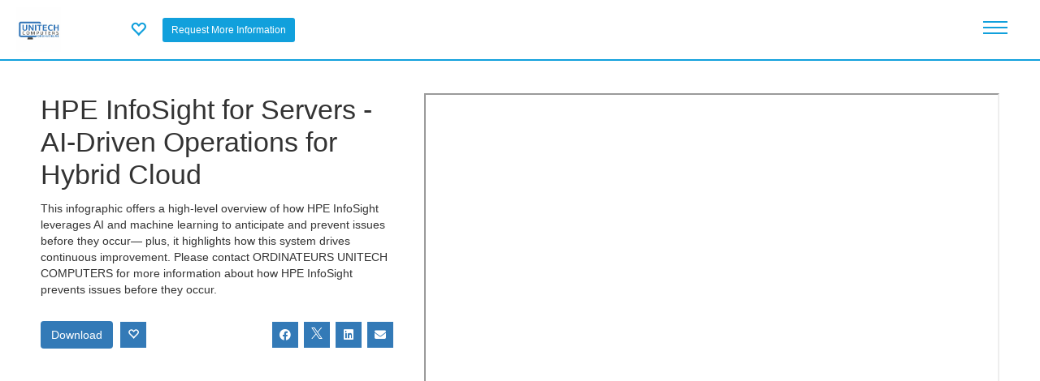

--- FILE ---
content_type: text/html; charset=utf-8
request_url: https://contentmx.com/b/page/page.php?u=albertn2&i=1988079
body_size: 280518
content:
	<!DOCTYPE html>
	 
			 
			
						
			<!--[if IE 8 ]><html class="ie" xmlns="http://www.w3.org/1999/xhtml" xml:lang="en-US" lang="en-US"> <![endif]-->
<!--[if (gte IE 9)|!(IE)]><!--><html xmlns="http://www.w3.org/1999/xhtml" xml:lang="en-US" lang="en-US"><!--<![endif]-->
<head>
            <!-- Google tag (gtag.js) -->
        
        <script async src="https://www.googletagmanager.com/gtag/js?id=G-S9TZ7D6NG2"></script>
        <script>
        window.dataLayer = window.dataLayer || [];
        function gtag(){dataLayer.push(arguments);}
        gtag('js', new Date());

        gtag('config', 'G-S9TZ7D6NG2', {
            'cmx_page_type': 'Landing Page',
            'cmx_account_name': 'albertn2'
        });
        </script>
        
    	
                                                 
                                                                                     
                 
                <meta http-equiv="content-type" content="text/html; charset=utf-8" />
        <!--[if IE]><meta http-equiv='X-UA-Compatible' content='IE=edge,chrome=1'><![endif]-->
        <title>HPE InfoSight for Servers - AI-Driven Operations for Hybrid Cloud</title>
		<link rel="canonical" href="https://unitech-ord.lll-ll.com/?i=1988079" />
        <meta name="keywords" content="">
        <meta name="author" content="">
        <meta name="description" content="This infographic offers a high-level overview of how HPE InfoSight leverages AI and machine learning to anticipate and prevent issues before they occur&amp;#x2014; plus, it highlights how this system drives continuous improvement. Please contact ORDINATEURS UNITECH COMPUTERS for more information about how HPE InfoSight prevents issues before they occur." />
        <meta property="og:title" content="HPE InfoSight for Servers - AI-Driven Operations for Hybrid Cloud" />
        <meta property="og:description" content="This infographic offers a high-level overview of how HPE InfoSight leverages AI and machine learning to anticipate and prevent issues before they occur&amp;#x2014; plus, it highlights how this system drives continuous improvement. Please contact ORDINATEURS UNITECH COMPUTERS for more information about how HPE InfoSight prevents issues before they occur." />
                    <meta property="og:image" content="https://fe5e0932bbdbee188a67-ade54de1bba9a4fe61c120942a09245b.ssl.cf1.rackcdn.com/HPE_Gen_10_-_Week_3_ss2.PNG" />
                <meta property="og:type" content="website" />

        <!--- Twitter Card Information -->
                    <meta name="twitter:card" content="summary">
                <meta name="twitter:title" content="HPE InfoSight for Servers - AI-Driven Operations for Hybrid Cloud">
                    <meta name="twitter:description" content="This infographic offers a high-level overview of how HPE InfoSight leverages AI and machine learning to anticipate and prevent issues before they occur&amp;#x2014; plus, it highlights how this system drives continuous improvement. Please contact ORDINATEURS UNITECH COMPUTERS for more information about how HPE InfoSight prevents issues before they occur.">
                           <meta name="twitter:image" content="https://fe5e0932bbdbee188a67-ade54de1bba9a4fe61c120942a09245b.ssl.cf1.rackcdn.com/HPE_Gen_10_-_Week_3_ss2.PNG">
            
<meta name="viewport" content="width=device-width, initial-scale=1, maximum-scale=1">
    <script type="text/javascript" src="/p/templates/microsite-vendor-library/javascript/jquery.min.js?v=5.6"></script>
	<script type="text/javascript" src="/p/templates/microsite-vendor-library/javascript/bootstrap.min.js"></script>
<link type="text/css" href="/p/templates/microsite-vendor-library/stylesheets/jquery-ui-1.12.1.min.css?v=5.6" rel="stylesheet" />
<link type="text/css" href="/p/templates/microsite-vendor-library/stylesheets/fontawesome-6-4-0-web/css/fontawesome.min.css?v=5.6" rel="stylesheet" />
<link type="text/css" href="/p/templates/microsite-vendor-library/stylesheets/fontawesome-6-4-0-web/css/brands.min.css?v=5.6" rel="stylesheet" />
<link type="text/css" href="/p/templates/microsite-vendor-library/stylesheets/fontawesome-6-4-0-web/css/solid.min.css?v=5.6" rel="stylesheet" />
<link type="text/css" href="/p/templates/microsite-vendor-library/stylesheets/bootstrap-3-4-1/css/bootstrap.min.css?v=5.6" rel="stylesheet" />
<link rel="stylesheet" type="text/css" href="/p/templates/microsite-vendor-library/stylesheets/style.css?v=5.6">
<link type="text/css" href="/p/templates/microsite-vendor/local.css?v=5.6" rel="stylesheet" />
<script type="text/javascript" src="/p/templates/microsite-vendor-library/javascript/jquery-ui-1.12.1.min.js"></script>
<script type="text/javascript" src="/p/templates/microsite-vendor-library/javascript/jquery.transit.js?v=5.6"></script>
<script type="text/javascript" src="/p/templates/microsite-vendor-library/javascript/jquery.doubletaptogo.js?v=5.6"></script>
<script type="text/javascript" src="/p/templates/microsite-vendor-library/javascript/jquery-waypoints.js?v=5.6"></script>
<script type="text/javascript" src="/p/templates/microsite-vendor-library/javascript/jquery.flexslider.js?v=5.6"></script>
<script type="text/javascript" src="/p/templates/microsite-vendor-library/javascript/main.js?v=5.6"></script>
<script type="text/javascript" src="/p/templates/microsite-vendor-library/javascript/jquery-delaytext.js?v=5.6"></script>
<style>

</style>


    <script src="/b/lib/js/js.cookie.min.js"></script>
    <script type="text/javascript">

    var visitor_access_config = {};
    //must be called before the document.ready to not let the url to be clicked before dom structure is loaded
    prepareAccessLevelContorls(); 
    
    var init_data = {};
    init_data.is_init = 1;
    
    if (window.addEventListener) {
        window.addEventListener("message", onMessage, false);        
    } 
    else if (window.attachEvent) {
        window.attachEvent("onmessage", onMessage, false);
    }
    //the oauth2 child window listener + the child iframe listener
    function onMessage(e){
        try{
            var data = JSON.parse(e.data);
        }catch(e){
            //any other message (for example google captcha)
            return;
        }
        if (e.origin == 'https://contentmx.com' && data.command == 'oauth2_connect_result') {
            window.document._SignInFinished=1; 
            if(data.data.result=='success'){
                //the SignIn has happened here

                //before closing the signin lets try to get go_to from there
                var go_to = $('#visitor_signin_dialog_temp').find('input[name="go_to"]').val();
                signin_dialog_close();  

                var expires = new Date(1784161397000);
                if(data.data.cmxvisitor!=undefined){
                    Cookies.set('cmxvisitor', data.data.cmxvisitor , {expires: expires, path: '/',  domain: '.contentmx.com' , sameSite: 'None', secure: true });
                }
                if(data.data.cmxvisitorsignedin!=undefined){
                    Cookies.set('cmxvisitorsignedin', data.data.cmxvisitorsignedin , {expires: expires, path: '/',  domain: '.contentmx.com' , sameSite: 'None', secure: true });
                }

                if(data.data.connection_type=='google'){
                    clearGoogleOneTapCookie();
                }

                params = {};
                if(go_to != undefined && go_to != ''){
                    params.callback = function(){
                        if (typeof update_download_links === "function") {
                            update_download_links();
                        }
                        displayVisitorInformationActionDialog('<h1 style="margin-top: 0px;">Success!</h1>You will be redirected in a moment...',go_to);
                        setTimeout("information_action_dialog_close();", 3000);
                        return;
                    }
                }
                checkCMXVisitor('check_cmx_visitor',{},params);
            }
            if(data.data.result=='error'){
                showSignInError(decodeURIComponent(data.data.error.replace(/\+/g, ' ')));
            }
        }
    
            const authorized_google_one_tab_domains = ['https://contentmx.com','https://partneron.com','https://www.lll-ll.com',];
            if (authorized_google_one_tab_domains.includes(e.origin) && data.command == 'iframe_process_google_one_tap_token_from_subdomain') {
                processGoogleOneTapToken(data.response);
            }
        
    }

    $(document).ready(function(){
        //this code runs when the page dom structure is ready
    
        checkCMXVisitor('check_cmx_visitor',init_data);
           
    });

    $(document).on('click','.signoutVisitor',function(){
        //the SignOut has happened here
        var params = {};
        params.display_google_one_tap = 1;
        checkCMXVisitor('logout_cmx_visitor',{},params);
    });


    $(document).on('click','#submit_visitor_optin',function(e){
        e.preventDefault();
        var form = $(this).closest('form');
        $.ajax('https://contentmx.com/b/page/page_visitor_connect.php', {
            type : 'POST',
            data : form.serialize(),
            beforeSend: function(){
            },
            success : function (response) {
                response = jQuery.parseJSON(response);
                if(response.result == 'success'){
                    $('#visitor_optin_dialog_temp').find('#visitor_optin_error').hide();
                    /*
                    if(!jQuery.isEmptyObject(response.sync_commands)){
                        params.sync_commands = response.sync_commands;
                    }
                    */
                    var params = {};
                    if(response.force_capture != undefined && response.force_capture == 1){
                        params.force_capture = 1;
                        params.callback = function(){
                            //!!!! TEST THIS IN CAPTURE PAGE !!!!!
                            optin_dialog_close();
                            displayVisitorInformationActionDialog(response.title); //no go to when force_capture==1
                            setTimeout("information_action_dialog_close();", 3000);
                        }
                    }else{
                        params.callback = function(){
                            optin_dialog_close();
                            displayVisitorInformationActionDialog(response.title,response.go_to);
                            setTimeout("information_action_dialog_close();", 3000);
                        }
                    }
                    //run without init params
                    checkCMXVisitor('check_cmx_visitor', {}, params);
                }
                if( response.result == 'identification_required'){
                    $('#visitor_optin_dialog_temp').find('#visitor_optin_error').hide();
                    optin_dialog_close();
                    displayVisitorInformationActionDialog(response.title/*,response.go_to*/); //no go_to , go_to will work when visitor will identify himself
                }
                if(response.result == 'error'){
                    showOptInError(response.error);
                }
            },
            error :  function(xhr, str){
                showOptInError(xhr.statusText);
            }
        });
    });

    $(document).on('click','#submit_visitor_confirm_identity',function(e){
        e.preventDefault();
        var form = $(this).closest('form');
        var check = form.find('input[name="confirm_identity_visitor_email"]').val();
        $.ajax('https://contentmx.com/b/page/page_visitor_connect.php', {
            type : 'POST',
            data : form.serialize(),
            beforeSend: function(){
            },
            success : function (response) {
                response = jQuery.parseJSON(response);
                if(response.result == 'error'){
                    showVisitorConfirmIdentityError(response.error);
                }else{
                    confirm_identity_dialog_close();
                    if(response.result == 'already_confirmed'){
                        displayVisitorInformationActionDialog(response.title,response.go_to);
                        setTimeout("information_action_dialog_close();", 3000);
                    }
                    if(response.result == 'email_sent'){
                        displayVisitorInformationActionDialog(response.title/*,response.go_to*/);//no go_to , go_to will work when visitor will confirm email
                    }
                }
            },
            error :  function(xhr, str){
                showVisitorConfirmIdentityError(xhr.statusText);
            }
        });
    });
    

    function showSignInError(error){
        $('#visitor_signin_dialog_temp').find('#visitor_signin_error').html(error).show();
    }
    function showOptInError(error){
        $('#visitor_optin_dialog_temp').find('#visitor_optin_error').html(error).show();
    }
    function showVisitorConfirmIdentityError(error){
        $('#visitor_confirm_identity_dialog_temp').find('#visitor_confirm_identity_error').html(error).show();
    }

    function processGoogleOneTapToken(response){
        if(response.credential!=undefined){
            //the SignIn has happened here
            checkCMXVisitor('google_single_tap_connect', {}, response);
			if (typeof update_download_links === "function") {
				update_download_links();
			}
        }
    }

    function clearGoogleOneTapCookie(){
        Cookies.remove('g_state', { path: '/', domain: '.contentmx.com' });
    }
    function setStorageAccessCookieDeclined(){
        Cookies.set('cmxstorageaccessgranted', 0 , {expires: 180, path: '/', domain: '.contentmx.com' });
    }
    function setStorageAccessCookieAccepted(){
        Cookies.set('cmxstorageaccessgranted', 1 , {expires: 180, path: '/', domain: '.contentmx.com' });
    }
    function getStorageAccessCookie(){
        return Cookies.get('cmxstorageaccessgranted');
    }
    function clearStorageAccessCookie(){
        Cookies.remove('cmxstorageaccessgranted', { path: '/', domain: '.contentmx.com' });
    }
    function setStorageAccessSafariDelayCookie(){
        var delay_expires = new Date(1771201397000);
        Cookies.set('cmxvisitorsafaristorageaccessdelay', 1 , {expires: delay_expires, path: '/',  domain: '.contentmx.com' , sameSite: 'None', secure: true });
    }

    //the main function to run the check visitor ajax call
    function checkCMXVisitor(action, init_params, params){
        var is_init = 0;
        if(init_params != undefined && init_params.is_init != undefined && init_params.is_init == 1){
            is_init = 1;
        }
        var data = {};
        var force_capture = 0;
        var callback = undefined;
        if(action==undefined){
            data.action='check_cmx_visitor';
        }else{
            data.action = action;
        }
        if(is_init == 1){
            data.display_google_one_tap = 1;
        }
        if(init_params != undefined && !jQuery.isEmptyObject(init_params) ){
            if(init_params.local_m_id != undefined){
                data.local_m_id = init_params.local_m_id;
            }
			if(init_params.local_m_id_decoded != undefined){
                data.local_m_id_decoded = init_params.local_m_id_decoded;
            }
            if(init_params.network_token != undefined){
                data.network_token = init_params.network_token;
            }
            if(init_params.network_cid != undefined){
                data.network_cid = init_params.network_cid;
            }
            if(init_params.network_e != undefined){
                data.network_e = init_params.network_e;
            }
            if(init_params.network_fn != undefined){
                data.network_fn = init_params.network_fn;
            }
            if(init_params.network_ln != undefined){
                data.network_ln = init_params.network_ln;
            }
            if(init_params.master_cmxvisitor != undefined){
                data.master_cmxvisitor = init_params.master_cmxvisitor;
            }
            if(init_params.master_cmxvisitorsignedin != undefined){
                data.master_cmxvisitorsignedin = init_params.master_cmxvisitorsignedin;
            }
            if(init_params.master_cmxuser != undefined){
                data.master_cmxuser = init_params.master_cmxuser;
            }
            if(init_params.master_cmxmember != undefined){
                data.master_cmxmember = init_params.master_cmxmember;
            }       
            if(init_params.uuid != undefined){
                data.uuid = init_params.uuid;
            }     
            if(init_params.cc != undefined){
                data.cc = init_params.cc;
            }     
            if(init_params.time != undefined){
                data.time = init_params.time;
            }     
            if(init_params.go_to != undefined){
                data.go_to = init_params.go_to;
            }  
            if(init_params.ownership_proof != undefined){
                data.ownership_proof = init_params.ownership_proof;
            }    
            if(init_params.master_cmxvisitortimestamp != undefined){
                data.master_cmxvisitortimestamp = init_params.master_cmxvisitortimestamp;
            }
        }
        if(params != undefined){
            if(params.display_google_one_tap != undefined){
                data.display_google_one_tap = params.display_google_one_tap;
            }
            if(params.credential != undefined){
                data.credential = params.credential;
            }
            if(params.force_capture != undefined){
                force_capture = params.force_capture;
            }
            if(params.callback != undefined){
                callback = params.callback;
            }
        }
        $.ajax('https://contentmx.com/b/page/page_visitor_connect.php', {
            type : 'POST',
            data : data,
            beforeSend: function(){
                $('.visitor_login_box_loading').show();
            },
            success : function (response) {
                response = jQuery.parseJSON(response);

                //setup visitor_access_config
                visitor_access_config.is_identified = response.visitorIsIdentified;
                visitor_access_config.is_identified_confirmed = response.visitorisIdentifiedConfirmed;
                visitor_access_config.is_identified_opted_in = response.visitorisIdentifiedOptedIn;
                visitor_access_config.is_authorized= response.visitorIsAuthorized;
                visitor_access_config.is_signed_in = response.visitorisSignedIn;
                visitor_access_config.optin = response.visitor_optin;

                if(action=='check_cmx_visitor' && is_init == 1){
                    if(init_params.second_visitor_div_load == undefined || response.visitor_cookie_changed == true){
					    notifyPostVisitorCheck();
                    }
                    //credential_picker_container - is the google one tap div ID
                    //lets hide this div if it was displayed before but after second visitor div load we have signed in Visitor 
                    if(init_params.second_visitor_div_load == 1 && response.visitorisSignedIn == true && document.getElementById("credential_picker_container") !== null){
                        document.getElementById("credential_picker_container").remove();
                    }
                    //seems to be the mostly correct place
                    prepareVisitorSignInDialog();
                    prepareVisitorOptInDialog();
                    prepareVisitorConfirmIdentityDialog();
                    prepareVisitorAuthorizeWindow();
                }
                if(!jQuery.isEmptyObject(response.sync_commands)){
                    var message = {};
                    message.command = 'sync_commands';
                    message.sync_commands = response.sync_commands;
                    postMessageToIframe(message);
                }
                $('.visitor_login_box').html(response.visitor_login_box_html);

                //SETUP CONFIRMATION DIV

                if($('div#visitor_confirmation_dialog').length>0 && response.visitorIsIdentified == 1){
                    $('div#visitor_confirmation_dialog').find('#confirmation_visitor_id').val(response.visitor_id);
                    $('div#visitor_confirmation_dialog').find('#confirmation_visitor_first_name').html(response.visitor_first_name);
                    $('div#visitor_confirmation_dialog').find('#confirmation_visitor_last_name').html(response.visitor_last_name);
                    $('div#visitor_confirmation_dialog').find('#confirmation_visitor_email').html(response.visitor_email);
                    if(response.visitor_optin==1){
                        $('div#visitor_confirmation_dialog').find('[name="confirmation_visitor_optin"]').prop('checked',true);
                    }else{
                        $('div#visitor_confirmation_dialog').find('[name="confirmation_visitor_optin"]').prop('checked',false);
                    }
                    prepareVisitorConfirmationDialog(force_capture);
                }

                //END SETUP

                //SETUP MANUAL OPTIN WINDOW

                $('div#visitor_optin_dialog').find('input[name="optin_visitor_first_name"]').val(response.visitor_first_name);
                $('div#visitor_optin_dialog').find('input[name="optin_visitor_last_name"]').val(response.visitor_last_name);
                $('div#visitor_optin_dialog').find('input[name="optin_visitor_email"]').val(response.visitor_email);
                if(response.visitor_optin==1){
                    $('div#visitor_optin_dialog').find('input[name="optin_visitor_optin"]').prop('checked',true);
                }else{
                    $('div#visitor_optin_dialog').find('input[name="optin_visitor_optin"]').prop('checked',false);
                }

                //END SETUP

                //SETUP CONFIRM IDENTITY WINDOW

                $('div#visitor_confirm_identity_dialog').find('b#confirm_identity_visitor_email').html(response.visitor_email);
                $('div#visitor_confirm_identity_dialog').find('input[name="confirm_identity_visitor_email"]').val(response.visitor_email);
                
                //END SETUP
                
                //SETUP INFORMATION ACTION DIALOG - IN THE VERY END

                if(response.email_confirmation_result != undefined ){
                    if( response.email_confirmation_result == 'success'){
                        close_all();
                        displayVisitorInformationActionDialog(response.title,response.go_to);
                    }
                    if( response.email_confirmation_result == 'error'){
                        close_all();
                        displayVisitorInformationActionDialog(response.title,'http://contentmx.com/b/page/page.php?u=albertn2&i=1988079#');
                    }
                }

                //END SETUP

                //IT IS TIME FOR CALLBACK
                if(callback != undefined){
                    //console.log(callback);
                    callback();
                }
                //END

            },
            error :  function(xhr, str){
            }
        });
    }

    function postMessageToIframe(message){
        if(document.querySelector("iframe#grant_storage_access_api_iframe") && getStorageAccessCookie()==1 ){
            document.querySelector("iframe#grant_storage_access_api_iframe").contentWindow.postMessage(JSON.stringify(message), 'https://contentmx.com');
        }
    }

    function signin_dialog_close(){
		$('#visitor_signin_dialog_temp').remove();
		$('#visitor_modal_underlay_temp').remove();
    }

    function optin_dialog_close(){
		$('#visitor_optin_dialog_temp').remove();
		$('#visitor_modal_underlay_temp').remove();
    }

    function confirm_identity_dialog_close(){
		$('#visitor_confirm_identity_dialog_temp').remove();
		$('#visitor_modal_underlay_temp').remove();
    }

    function information_action_dialog_close(){
        var go_to = $('#visitor_information_action_dialog_temp').find('input[name="go_to"]').val();
		$('#visitor_information_action_dialog_temp').remove();
		$('#visitor_modal_underlay_temp').remove();
        if(go_to != undefined && go_to != ''){
            window.location.href = go_to;//decodeURIComponent(go_to);
            return;
        }
    }

    function confirmation_dialog_remove(){
		$('#visitor_confirmation_dialog').remove();
        $('#promotion-lead-capture-form').find('.form-fields').show();
        $('#promotion-lead-capture-form').find('#lead-gen-form-button').show();
        $('#promotion-lead-capture-form').find('#member-optin-express-capture').show();
    }

    function close_all(){
        signin_dialog_close();
        optin_dialog_close();
        confirm_identity_dialog_close();
        information_action_dialog_close();
    }

	$(document).on('click','#visitor_modal_underlay_temp',function(){
		close_all();
	});

	
	function displayVisitorSignInDialog(msg, go_to) {
        close_all();
		$('#visitor_signin_dialog').find('#visitor_signin_error').hide();
		var visitor_modal = $('#visitor_signin_dialog').clone();
		var visitor_modal_underlay = $('#visitor_modal_underlay').clone();
		if (msg != undefined && msg != '') {
			$(visitor_modal).find('#visitor_modal_value_prop').html(msg);
		}
        if (go_to != undefined && go_to != '') {
			$(visitor_modal).find('input[name="go_to"]').val(go_to);
		}
		$(visitor_modal).attr('id','visitor_signin_dialog_temp').show();
		$(visitor_modal_underlay).attr('id','visitor_modal_underlay_temp').show();
		$('body').append(visitor_modal);
		$('body').append(visitor_modal_underlay);
		//$('#visitor_signin_dialog_temp')[0].scrollIntoView();
        $("html, body").animate({ scrollTop: 0 }, "fast");
	}

    function prepareVisitorSignInDialog() {
        $(document).on('click','.openLoginWindow',function(){
            var title_html = $(this).attr('title_html');
            var go_to = $(this).attr('go_to');
            if(go_to == undefined) go_to = '';
            displayVisitorSignInDialog(title_html,go_to);
        });
    }

    function displayVisitorOptInDialog(title_html,confirm_identity,go_to,require_optin) {
        $('#visitor_optin_dialog').find('#visitor_optin_error').hide();
        $('#visitor_optin_dialog').find('input[name="go_to"]').val('');
		var visitor_optin_modal = $('#visitor_optin_dialog').clone();
		var visitor_modal_underlay = $('#visitor_modal_underlay').clone();
		if (title_html != undefined && title_html != '') {
			$(visitor_optin_modal).find('#visitor_optin_modal_value_prop').html(title_html);
		}
        if (go_to != undefined && go_to != '') {
			$(visitor_optin_modal).find('input[name="go_to"]').val(go_to);
		}
        if (require_optin != undefined && require_optin == 1) {
			$(visitor_optin_modal).find('input[name="require_optin"]').val('1');
		}
        visitor_optin_modal.find('input[name="confirm_identity"]').val(confirm_identity);
		$(visitor_optin_modal).attr('id','visitor_optin_dialog_temp').show();
		$(visitor_modal_underlay).attr('id','visitor_modal_underlay_temp').show();
		$('body').append(visitor_optin_modal);
		$('body').append(visitor_modal_underlay);
		//$('#visitor_optin_dialog_temp')[0].scrollIntoView();
        $("html, body").animate({ scrollTop: 0 }, "fast");
	}


    function prepareVisitorOptInDialog(){
        $(document).on('click','.identify-optin',function(e){
            e.preventDefault();
            var confirm_identity = $(this).attr('confirm_identity');
            if(confirm_identity == undefined) confirm_identity = 0;
            var go_to = $(this).attr('go_to');
            if(go_to == undefined) go_to = '';
            var title_html = $(this).attr('title_html');
            displayVisitorOptInDialog(title_html,confirm_identity,go_to);
        });
    }

    function displayVisitorConfirmIdentityDialog(title_html,go_to) {
        $('#visitor_confirm_identity_dialog').find('#visitor_confirm_identity_error').hide();
        $('#visitor_confirm_identity_dialog').find('input[name="go_to"]').val('');
		var visitor_confirm_identity_modal = $('#visitor_confirm_identity_dialog').clone();
		var visitor_modal_underlay = $('#visitor_modal_underlay').clone();
		if (title_html != undefined && title_html != '') {
			$(visitor_confirm_identity_modal).find('#visitor_confirm_identity_modal_value_prop').html(title_html);
		}
        if (go_to != undefined && go_to != '') {
			$(visitor_confirm_identity_modal).find('input[name="go_to"]').val(go_to);
		}
		$(visitor_confirm_identity_modal).attr('id','visitor_confirm_identity_dialog_temp').show();
		$(visitor_modal_underlay).attr('id','visitor_modal_underlay_temp').show();
		$('body').append(visitor_confirm_identity_modal);
		$('body').append(visitor_modal_underlay);
		$('#visitor_confirm_identity_dialog_temp')[0].scrollIntoView();
        $("html, body").animate({ scrollTop: 0 }, "fast");
	}

    function prepareVisitorConfirmIdentityDialog(){
        $(document).on('click','.confirm-identity',function(e){
            e.preventDefault();
            var title_html = $(this).attr('title_html');
            var go_to = $(this).attr('go_to');
            if(go_to == undefined) go_to = '';
            if(visitor_access_config.is_identified == 1){
                displayVisitorConfirmIdentityDialog(title_html,go_to);
            }else{
                displayVisitorOptInDialog('',1,go_to);
            }
        });
    }

    function prepareVisitorAuthorizeWindow(){
        $(document).on('click','.signin-pop',function(){
            var auth_url = $(this).attr('data-url');
            window.document._SignInFinished = 0;
            //on bsse of $.oauthpopup
            window._oauthWindow = window.open(auth_url, 'Sign In' , 'location=0,status=0,width=400,height=600');

            $('.visitor_login_box_loading').show();
            
            window._oauthInterval = window.setInterval(function(){
                if (window._oauthWindow.closed) {
                    window.clearInterval(window._oauthInterval);
                    if(window.document._SignInFinished==0){
                        showSignInError('Sign In was interrupted by user.');
                    }
                    $('.visitor_login_box_loading').hide();
                }
            }, 1000);
        });
    }

    function prepareAccessLevelContorls(){
        $(document).on('click','a.access-level',function(e){
            
            var go_to = $(this).attr('href');
            var access_level = $(this).attr('access_level');
            if(access_level == undefined || access_level == ''){
                //in this case go on, do nothing
                //e.preventDefault();
                //alert('passed'); 
            }else{
                e.preventDefault();

                if(jQuery.isEmptyObject(visitor_access_config)){
                    //do not have required access level or not ready! - so do nothing
                }else{
                    //console.log(visitor_access_config);
                    var passed = 0;
                    if(access_level == 'identified'){
                        if(visitor_access_config.is_identified == 1){
                            passed = 1;
                        }else{
                            displayVisitorOptInDialog('',0,go_to);
                        }
                    }if(access_level == 'identified_opted_in'){
                        if(visitor_access_config.is_identified_opted_in == 1){
                            passed = 1;
                        }else{
                            displayVisitorOptInDialog('',0,go_to,1);
                        }
                    }else if(access_level == 'identified_confirmed'){
                        if(visitor_access_config.is_identified_confirmed == 1){
                            passed = 1;
                        }else{
                            if(visitor_access_config.is_identified == 1){
                                displayVisitorConfirmIdentityDialog('',go_to);
                            }else{
                                displayVisitorOptInDialog('',1,go_to);
                            }
                        }
                    }else if(access_level == 'authorized'){
                        if(visitor_access_config.is_authorized == 1){
                            passed = 1;
                        }else{
                            displayVisitorSignInDialog('',go_to);
                        }
                    }else if(access_level == 'signed_in'){
                        if(visitor_access_config.is_signed_in == 1){
                            passed = 1;
                        }else{
                            displayVisitorSignInDialog('',go_to);
                        }
                    }
                    /*
                    if(passed == 1){
                        alert('passed');
                    }
                    return;
                    */
                    //FINALY:
                    if(passed == 1){
                        window.location.href = go_to;
                        return;
                    }
                }
            }
        });
    }

    function displayVisitorInformationActionDialog(title_html,go_to) {
		var visitor_information_action_modal = $('#visitor_information_action_dialog').clone();
		var visitor_modal_underlay = $('#visitor_modal_underlay').clone();
		if (title_html != undefined && title_html != '') {
			$(visitor_information_action_modal).find('#visitor_information_action_modal_value_prop').html(title_html);
		}
        if (go_to != undefined && go_to != '') {
            $(visitor_information_action_modal).find('input[name="go_to"]').val(go_to);
        }
		$(visitor_information_action_modal).attr('id','visitor_information_action_dialog_temp').show();
		$(visitor_modal_underlay).attr('id','visitor_modal_underlay_temp').show();
		$('body').append(visitor_information_action_modal);
		$('body').append(visitor_modal_underlay);
		//$('#visitor_information_action_dialog_temp')[0].scrollIntoView();
        $("html, body").animate({ scrollTop: 0 }, "fast");
	}



    function prepareVisitorConfirmationDialog(force_capture){
        if($('#visitor_confirmation_dialog').length==1){
            var visitor_confirmation_modal = $('#visitor_confirmation_dialog');
            $('#promotion-lead-capture-form').find('.form-fields').after(visitor_confirmation_modal);
            if(force_capture == 0){
                $('#promotion-lead-capture-form').find('.form-fields').hide();
                $('#promotion-lead-capture-form').find('#lead-gen-form-button').hide();
                $('#promotion-lead-capture-form').find('#member-optin-express-capture').hide();
                visitor_confirmation_modal.show();
            }else{
                $('#promotion-lead-capture-form').find('#lead-gen-form-button').trigger('click');
            }
        }
	} 
	
	var postVisitorCallbacks = [];
	
	function addPostVisitorCallback(callback) {
		if (postVisitorCallbacks.indexOf(callback) < 0) {
			postVisitorCallbacks.push(callback);
		}
    }
    
    function removePostVisitorCallback(callback) {
		var index;
		if ((index = postVisitorCallbacks.indexOf(callback)) >= 0) {
			postVisitorCallbacks.splice(index, 1);
		}
	}

	function notifyPostVisitorCheck() {
		postVisitorCallbacks.forEach(function(callback){
			 callback(); 
		});
	} 

    </script>
	<style>
	#visitor_signin_dialog_temp{
		position: absolute;
		top: 50px;
		right: 0;
		left: 0;
		background: #fff;
		width: 100%;
		max-width: 500px;
		margin: 0 auto;
		padding: 30px;
		z-index: 9000;
		border: 1px solid #cccccc;
	}
    
	#visitor_modal_underlay_temp{
		position: fixed;
		top: 0;
		background-color: #fff;
		opacity: 0.6;
		height: 100%;
		width: 100%;
		z-index: 8000;
	}
	#visitor_modal_value_prop{
		padding: 20px 0;
		font-size: 14px;
	}
	#visitor_modal_logo{
		background: #11a0dc;
		padding: 15px 10px;
	}
	#visitor_modal_logo img{
		max-height: 50px;
		width: auto;
		height: auto;
		max-width: 200px;
	}
	#visitor_modal_close{
		position: absolute;
		top: 5px;
		right: 10px;
		color: #999999;
	}
	.signin-pop.visitor_microsoft{
		border:1px solid #ccc;
	}
	.signin-pop{
		height: 50px;
		display: flex;
		align-items: center;
		margin: 0 0 10px 0;
	}
	.signin-pop img{
		margin: 0 10px 0 5px;
	}
	.visitor_linkedin{
		background-color: #3378B2;
		text-decoration:none;
		color:#fff !important;
		font-size:12px;
	}
	a.visitor_linkedin:hover{
		text-decoration:none;
	}
	.visitor_linkedin img{
		max-height: 38px;
	}
	.visitor_google{
		background-color: #4285f4;
	}
	.visitor_login_box{
		display: flex;
		align-items: center;
		justify-content: center;
		border: 1px solid #fff;
		padding: 5px 10px 5px 5px;
        position: relative;
        height: 50px;
        z-index: 950;
	}
	.visitor_login_box img{	
		padding: 0px 10px 0px 0px;
	}
	.visitor_login_box .glyphicon-user{
		width: 45px;
		height: 45px;
		text-align: center;
		display: flex;
		align-items: center;
		justify-content: center;
	}
	.visitor_login_box .glyphicon-user:before {
		display: block;
		font-size: 30px;
	}
    .visitor_login_box_loading{
		width: 100%;
        height: 100%;
        background-color: #FFFFFF;
		opacity: 0.5;
        z-index: 1200;
        display: none;
        position: absolute;
        top: 0;
        left: 0;
        text-align: center;
		align-items: center;
		justify-content: center;
        vertical-align: middle;
	}
	#branding .visitor_login_box_loading{
        z-index: 7;
	}
    .visitor_login_box_loading img{
        padding: 8px 0px 0px 0px;
    }
    .visitor_login_box .signin-button{
        margin: 0px 10px 0px 10px;
    }
    
    #storage-access-cookie-confirmation {
        background: #FFF;
        height: auto;
        left: 0;
        position: absolute;
        bottom: 0;
        width: 100%;
        height: 262px !important;
        z-index: 2147483647 !important;
        background-color: #000000;
        border-bottom: 1px solid #000000;
        border-top: 1px solid #000000;
        box-shadow: 0 1px 5px #000000;
        position:fixed;
    }
    #storage-access-cookie-confirmation-inner {
        background:#000000;
        margin:0 auto;
        max-width:980px;
        padding:20px
        box-sizing:border-box!important
    }



    #visitor_optin_dialog_temp{
		position: absolute;
		top: 50px;
		right: 0;
		left: 0;
		background: #fff;
		width: 100%;
		max-width: 500px;
		margin: 0 auto;
		padding: 30px;
		z-index: 9000;
		border: 1px solid #cccccc;
	}
    #visitor_optin_modal_value_prop{
		padding: 20px 0;
		font-size: 14px;
	}

    #visitor_confirmation_dialog{
		background: #fff;
		width: 100%;
		max-width: 500px;
		margin: 0 auto;
		padding: 20px;
		border: 1px solid #cccccc;
        margin-top: 20px;
	}
    #visitor_confirmation_modal_value_prop{
		font-size: 14px;
	}

    #visitor_confirm_identity_dialog_temp{
		position: absolute;
		top: 50px;
		right: 0;
		left: 0;
		background: #fff;
		width: 100%;
		max-width: 500px;
		margin: 0 auto;
		padding: 30px;
		z-index: 9000;
		border: 1px solid #cccccc;
	}
    #visitor_confirm_identity_modal_value_prop{
		padding: 20px 0;
		font-size: 14px;
	}

    #visitor_information_action_dialog_temp{
		position: absolute;
		top: 50px;
		right: 0;
		left: 0;
		background: #fff;
		width: 100%;
		max-width: 500px;
		margin: 0 auto;
		padding: 30px;
		z-index: 9000;
		border: 1px solid #cccccc;
	}
    #visitor_information_action_modal_value_prop{
		padding: 20px 0;
		font-size: 14px;
	}


    
	</style>
	
</head>
<body class="css-2967  second-level-page">
		
		
	
		<div id="fixed-header-wrapper">
			<header  class="item-detail">
						<script>
				document.addEventListener("DOMContentLoaded", () => {
					$('#partner-search-string').val("");
				});
			</script>
																																							<script>
				
				
					function logo_profile_image_fail() {
						var image_test_url = "https://1ada42c6d3b8542c732d-c5eb0c88f8f6acf7a67d787dcf2e96d9.ssl.cf1.rackcdn.com/unitech_logo_round_400x400(1).jpg";
						//if we have an identity image url test it
						if(image_test_url != ""){

						var logo_profile_image_fail_value = "&lt;span class=&quot;partner-logo-text&quot;&gt;&lt;div class=&quot;company-name-logo&quot;&gt;&lt;div class=&quot;org-inital&quot;&gt;O&lt;/div&gt;ORDINATEURS UNITECH COMPUTERS&lt;/div&gt;&lt;/span&gt;";
						logo_profile_image_fail_value = logo_profile_image_fail_value.replaceAll("&lt;", "<").replaceAll("&gt;", ">").replaceAll("&quot;", "\"").replaceAll("&#039;", "'").replaceAll("&amp;", "&");

							var test_image_object = new Image();
							test_image_object.addEventListener('error', function imgOnError() {
								//replace the image content
								if($(".logo-col .cmx-profile-pic").length != 0){
									$(".logo-col .cmx-profile-pic").after(logo_profile_image_fail_value);
									$(".logo-col .cmx-profile-pic").remove();
								}else if($(".logo-col .partner-logo").length != 0){
									$(".logo-col .partner-logo").after(logo_profile_image_fail_value);
									$(".logo-col .partner-logo").remove();
								}
								if($(".branding-company-name .profile-org-name").length != 0){
									$(".branding-company-name .profile-org-name").hide();
									$("header .social-connect").css({"padding":"0"});
								}
							});
							test_image_object.src = image_test_url;
						}
				}
				logo_profile_image_fail();
				
			</script>
												<div id="branding" class="site-width show_search_on_home_page_directory_wrap">
					<div class="logo-col no-mobile">
																					<a href="https://contentmx.com/b/page/page.php?u=unitech-ord" rel="home" title="home">
																																													<img class="partner-logo-img" title="ORDINATEURS UNITECH COMPUTERS" src="https://1ada42c6d3b8542c732d-c5eb0c88f8f6acf7a67d787dcf2e96d9.ssl.cf1.rackcdn.com/unitech_logo_round_400x400(1).jpg">
																																										</a>
																									</div>

					<div class="contact-social-company-name-wrapper">

						<div class="branding-company-name info-row">
																																																												<div class="profile-org-name long_title">
																																</div>
																						<div class="contact info-row">
									<div class="others-col">
																					<div class="social-connect contact-items">
												<span title="Mark this company as a favorite" class="glyphicon cmx-bookmark social-connect-item glyphicon-heart-empty" bm="" ot="2" oid="9338" aria-hidden="true"></span>
											</div>
																			</div>
								</div>
													</div>

						
						
						<div class="content-col branding-col">
															<div class="actions">
																<a class="action btn btn-primary" href="https://unitech-ord.lll-ll.com?page&i=5000429">Request More Information</a>
																																								
																	<div id="parent-account-logo">
																					<!-- <img src="https://fe5e0932bbdbee188a67-ade54de1bba9a4fe61c120942a09245b.ssl.cf1.rackcdn.com/TD_SYNNEX_logo_file.png"> -->
																													</div>
								
								</div>
													</div>

												<div class="content-col home_directory_search_col no-mobile">
							<div id="partner_acct_directory_search">
							
<style>
.partner-score-box {
    flex-grow: 1;
    display: flex;
    flex-direction: column-reverse;
}
.score-box-row {
    width: 42px;
    height: 12px;
    display: flex;
    justify-content: space-evenly;
    align-items: center;
}
.score-box-empty {
    width: 8px;
    height: 8px;
    border: 1px black solid;
    background: white;
}
.score-box-halffull {
    width: 8px;
    height: 8px;
    border: 1px black solid;
    background: linear-gradient(to left, white 50%, green 50%);
}
.score-box-full {
    width: 8px;
    height: 8px;
    border: 1px black solid;
    background: green;
}
</style>
<script>
function img_error_replace(image) {
    image.onerror = "";
    image.src = "https://fe5e0932bbdbee188a67-ade54de1bba9a4fe61c120942a09245b.ssl.cf1.rackcdn.com/generic-image-unsplash_thumbnail.jpg";
    return true;
}
function removeParam(key, sourceURL) {
    var rtn = sourceURL.split("?")[0],
        param,
        params_arr = [],
        queryString = (sourceURL.indexOf("?") !== -1) ? sourceURL.split("?")[1] : "";
    if (queryString !== "") {
        params_arr = queryString.split("&");
        for (var i = params_arr.length - 1; i >= 0; i -= 1) {
            param = params_arr[i].split("=")[0];
            if (param === key) {
                params_arr.splice(i, 1);
            }
        }
        if (params_arr.length) rtn = rtn + "?" + params_arr.join("&");
    }
    return rtn;
}
function get_youtube_id(url) {
    var regExp = /^.*(youtu.be\/|v\/|u\/\w\/|embed\/|watch\?v=|&v=)([^#&?]*).*/;
    var match = url.match(regExp);
    return (match && match[2] != "") ? match[2] : false;
}
function get_vimeo_id(url){
    var id = "";
    var regExp = /^.*(vimeo\.com\/)((channels\/[A-z]+\/)|(groups\/[A-z]+\/videos\/))?([0-9]+)/;
    var match = url.match(regExp);
    if (match){
        return match[5];
    }else{
        return false;
    }
}
function score_html(val, max) {
    var score = (max == 0) ? 0 : Math.round(val * 100 / max);
    var html = "<div class=\"score-box-row\">";
    var full = "<div class=\"score-box-full\"/>";
    var halffull = "<div class=\"score-box-halffull\"/>";
    var empty = "<div class=\"score-box-empty\"/>";
    
    if (score > 25)
        html += full;
    else if (score == 0)
        html += empty;
    else
        html += halffull;
    
    if (score > 50)
        html += full;
    else if (score > 37)
        html += halffull;
    else
        html += empty;
    
    if (score > 75)
        html += full;
    else if (score > 62)
        html += halffull;
    else
        html += empty;
    
    if (score == 100)
        html += full;
    else if (score > 87)
        html += halffull;
    else
        html += empty;
    
    html += "</div>";
    return html;
}
function get_nav_selected_values(){

    //get list of active tag ID
    var return_values = [];
    return_values.tag_ids_channel = [];
    return_values.tag_ids_channel_url = [];
    return_values.tag_ids_account = [];
    return_values.tag_ids_account_url = [];
    return_values.form_ids = [];
    return_values.form_ids_url = [];
    return_values.filter_tag_ids = [];
    return_values.featured_flag = "";

    $("#directory_nav_wrapper li.active, #home_directory_search_nav li.active").each(function () {
        var current_this = $(this);
        if($(current_this).hasClass("channel_tag")){
            if ($(this).attr("ptid") != 0) {
                return_values.tag_ids_channel.push($(this).attr("ptid")+"|"+$(this).attr("tid"));
                return_values.tag_ids_channel_url.push($(this).attr("tid"));
            }
            //check to see if this has selected child. if not add all child tags
            if ($(current_this).find(".active").length == 0 && $(current_this).children("ul").find("li").length != 0){
                $(current_this).children("ul").find("li").each(function () {
                    return_values.tag_ids_channel.push($(this).attr("ptid")+"|"+$(this).attr("tid"));
                    return_values.tag_ids_channel_url.push($(this).attr("tid"));
                });
            }
        }
        if($(current_this).hasClass("account_tag")){
            if ($(this).attr("ptid") != 0) {
                return_values.tag_ids_account.push($(this).attr("ptid")+"|"+$(this).attr("tid"));
                return_values.tag_ids_account_url.push($(this).attr("tid"));
            }
            //check to see if this has selected child. if not add all child tags
            if ($(current_this).find(".active").length == 0 && $(current_this).children("ul").find("li").length != 0){
                $(current_this).children("ul").find("li").each(function () {
                    return_values.tag_ids_account.push($(this).attr("ptid")+"|"+$(this).attr("tid"));
                    return_values.tag_ids_account_url.push($(this).attr("tid"));
                });
            }
        }
        if ($(current_this).hasClass("form_tag_parent")) {
            //check to see if this has selected child. if not add all child tags
            if ($(current_this).find(".active").length == 0 && $(current_this).children("ul").find("li").length != 0){
                $(current_this).children("ul").find("li").each(function () {
                    return_values.form_ids.push($(this).attr("ptid")+"|"+$(this).attr("tid"));
                    return_values.form_ids_url.push($(this).attr("tid"));
                });
            }
        }
        if ($(current_this).hasClass("form_tag")) {
            return_values.form_ids.push($(this).attr("ptid")+"|"+$(this).attr("tid"));
            return_values.form_ids_url.push($(this).attr("tid"));
        }
    });
    
    //add filter tags if any are selected
    $(".dir_filter_outer_wrapper > .dir_filter_parent.dir_filter_item").each(function () {
        var current_this = $(this);
        if($(current_this).attr("tid") != "ALL" && $(current_this).attr("tid") != "not_featured_only" && $(current_this).attr("tid") != "featured_only"){
            return_values.filter_tag_ids.push( $(current_this).attr("tid") );
        }else{
            if($(current_this).attr("tid") == "not_featured_only" || $(current_this).attr("tid") == "featured_only"){
                return_values.featured_flag = $(current_this).attr("tid");
            }
        }
    });

    return return_values;
}

function url_param_redirect(force_search_string = ""){
    var current_url = window.location.href;

    var url_obj = new URL(current_url);
    var dir = url_obj.searchParams.get("dir");
    var retd = url_obj.searchParams.get("retd");
    var i = url_obj.searchParams.get("i");
    var u = url_obj.searchParams.get("u");
    var page_params = [];
    if(u != null){
        page_params.push("u="+u);
    }
    if(i != null){
        page_params.push("i="+i);
    }
    if(dir == 1){
        page_params.push("dir="+dir);
    }
    if(retd == 1){
        page_params.push("retd="+retd);
    }
    if(window.dashboard_embed == 1){
        page_params.push("dash_emb=1");
    }
    page_params = page_params.join("&");
    var filter_params = [];
    var filter_nav_values = get_nav_selected_values();

    var tag_ids_channel = filter_nav_values.tag_ids_channel_url;
    if(tag_ids_channel.length > 0){
        tag_ids_channel = tag_ids_channel.join(",");
        filter_params.push("ct="+tag_ids_channel);
    }
    var tag_ids_account = filter_nav_values.tag_ids_account_url;
    if(tag_ids_account.length > 0){
        tag_ids_account = tag_ids_account.join(",");
        filter_params.push("at="+tag_ids_account);
    }
    var form_ids = filter_nav_values.form_ids_url;
    if(form_ids.length > 0){
        form_ids = form_ids.join(",");
        filter_params.push("ft="+form_ids);
    }
    
    var filter_tag_ids = filter_nav_values.filter_tag_ids;
    if(filter_tag_ids.length > 0){
        filter_tag_ids = filter_tag_ids.join(",");
        filter_params.push("flt="+filter_tag_ids);
    }
    
    var featured_flag = filter_nav_values.featured_flag;
    if(featured_flag != ""){
        filter_params.push("fe="+featured_flag);
    }
    if(force_search_string != ""){
        var search_string = force_search_string;
    }else{
        var search_string = $("#partner-search-string").val();
    }
    if(search_string != ""){
        filter_params.push("q="+encodeURIComponent(search_string));
    }

    if(filter_params.length > 0){
        filter_params = filter_params.join("&");
    }else{
        filter_params = "";
    }
    if(filter_params != ""){
        window.location.href = location.protocol+"//"+location.host+location.pathname+"?"+page_params+"&"+filter_params;
    }else{
        window.location.href = location.protocol+"//"+location.host+location.pathname+"?"+page_params;
    }
}

function directory_render_whimsy(type = "start", full_items_count = 0){
    $("#directory_whimsy").hide();

    var additional_external_results = "";
    if((window.partner_directory_sort_filtering == 2 || window.partner_directory_sort_filtering == 3)){
        if(window.partner_directory_sort_filtering == 2){
            if(window.local_items_full_count < full_items_count){
                additional_external_results = "<p>We have found "+full_items_count+" matching items on <a style=\"color:#3c77b9; text-decoration:underline;\" id=\"home_directory_parent_link\" href=\"https://partneron.com\">PartnerOn</a></p>";
            }
        }
    }

    if(type == "start"){
        if($("#directory_whimsy").length == 0){
            $("#directory_content_wrapper").prepend("<div id=\"directory_whimsy\">"+window.start_whimsy[Math.floor(Math.random()*window.start_whimsy.length)]+"</div>");
        }else{
            $("#directory_whimsy").html(window.start_whimsy[Math.floor(Math.random()*window.start_whimsy.length)]).show();
        }
    }else if(type == "no_tokens_encouragement"){
        //no results
        $("#directory_whimsy").html(window.no_results_no_keywords_whimsy[Math.floor(Math.random()*window.no_results_no_keywords_whimsy.length)]+additional_external_results).show();
    }else if(type == "tokens_encouragement"){
        //no results
        $("#directory_whimsy").html(window.no_results_has_keywords_whimsy[Math.floor(Math.random()*window.no_results_no_keywords_whimsy.length)]+additional_external_results).show();
    }
}

function clear_initial_screen(){
    if($("#directory_content_wrapper .directory_chat_wrapper").length > 0){
        $("#directory_content_wrapper .directory_chat_wrapper").remove();
        $("#directory_sidebar_wrapper .directory_chat_wrapper .answer-wrapper").show();
        $("#directory_sidebar_wrapper .directory_chat_wrapper .ai_sample_questions").remove();
        $("#directory_sidebar_wrapper .directory_chat_wrapper #question-prompt").remove();
        $("#directory_filters").show();
        $("#directory_ai_search").show();
        $(".directory_feature_listing_wrapper").show();
    }
}

function hide_show_clear_filters(){
    $show_clear_filters = 0;
    $filters_are_all_hidden = 1;
    $(".dir_filter_outer_wrapper > .dir_filter_parent.dir_filter_item").each(function () {
        var current_this = $(this);
        if($(current_this).closest(".dir_filter_outer_wrapper").css("display") != "none"){
            $filters_are_all_hidden = 0;
        }
        if($(current_this).attr("tid") != "ALL" && $(current_this).closest(".dir_filter_outer_wrapper").css("display") != "none"){
            $show_clear_filters = 1;
        }
    });
    if($filters_are_all_hidden != 1){
        $("#directory_nav_wrapper .channel_tag, #home_directory_search_nav .channel_tag").each(function () {
            var current_this = $(this);
            if($(current_this).hasClass("active")){
                $show_clear_filters = 1;
            }
        });
    }

    if($show_clear_filters == 0){
        $("#clear_directory_filters_wrapper").remove();
    }else{
        if($("#clear_directory_filters_wrapper").length == 0){
            $("#directory_filters > .dir_filter_wrapper").append("<div id=\"clear_directory_filters_wrapper\" style=\"padding:0 0 0 20px; position: relative;\"><button style=\"position:absolute; top: 50%; -webkit-transform: translateY(-50%); -ms-transform: translateY(-50%); transform: translateY(-50%);\" id=\"clear_directory_filters\" class=\"btn btn-secondary\">Clear Filters</button></div>");
        }
    }
}

function partner_command(command)
{
    clear_initial_screen();
    window.cmx_prevent_load_on_scroll = 0;
    if (command == "get_partner_directory_entries") {
        $("#directory_notices").html("").hide();
    }
    //get list of active tag ID
    var tag_ids_channel = [];
    var tag_ids_account = [];
    var form_ids = [];
    //add filter tags if any are selected
    var filter_tag_ids = [];
    var featured_flag = "";
    var nav_values = get_nav_selected_values();

    tag_ids_channel = nav_values.tag_ids_channel;
    tag_ids_account = nav_values.tag_ids_account;
    form_ids = nav_values.form_ids;
    filter_tag_ids = nav_values.filter_tag_ids;
    featured_flag = nav_values.featured_flag;

    // something changed; get an updated display
    var search_string = $("#partner-search-string").val();
    window.last_search_string = search_string;
    var is_dash_emb = 0;
    var page = window.page;
    var naids = [];
    var niids = [];
    if(command == "get_partner_content_entries"){
        page = window.items_page;
        if (page > 1 && 'niids' in window) {
            niids = window.niids
        }   
    }
    if(command == "get_partner_content_accounts"){
        page = window.accounts_page;
        if (page > 1 && 'naids' in window) {
            naids = window.naids
        }    
    }
    if(command == "get_partner_directory_entries_mode_items"){
        page = window.accounts_page;
        command = "get_partner_directory_entries";
    }

    var surl = removeParam("ss", removeParam("cc", window.location.href));
    var data = { 
        "command": command, 
        "pa_id": 9338,
        "tag_ids_channel": tag_ids_channel, 
        "tag_ids_account": tag_ids_account, 
        "filter_tags": filter_tag_ids,
        "featured_flag": featured_flag,
        "search": search_string, 
        "form_ids": form_ids,
        "partner_id": "0",
        "page": page,
        "dash_emb": is_dash_emb,
        "mid": window.known_member_id,
        "naids": naids,
        "niids": niids,
        "ssid": window.search_session_id,
        "sssid": window.sub_search_session_id,
        "surl": surl
    };
    if (command == "get_partner_directory_entries") {
        var params_set = 0;
        if((tag_ids_channel.length > 0 || tag_ids_account.length > 0 || filter_tag_ids.length > 0 || search_string != "" || form_ids.length > 0) && featured_flag == ""){
            params_set = 1;
        }

        $.ajax({
            type: "POST",
            url: "https://contentmx.com/b/partner_directory_commands.php",
            data: data,
            dataType: "json",
            xhrFields: {
                withCredentials: true
            },
            crossDomain: true,
            success: function(data) {
                // console.log(data);
                if ("ssid" in data) {
                    window.search_session_id = data.ssid;
                    window.sub_session_id = 0;
                }
                if ("sssid" in data) {
                    window.sub_search_session_id = data.sssid;
                }

                if("full_accounts_count" in data){
                //console.log(data.full_accounts_count, window.full_count);
                    if(data.full_accounts_count != window.full_count){
                        //console.log("reset to page 1");
                        window.page = 1;
                    }
                    window.full_count = data.full_accounts_count;
                }

                var listing_type = "ALL";
                if($(".dir_filter_parent.dir_filter_item.featured_items").length != 0){
                    listing_type = $(".dir_filter_parent.dir_filter_item.featured_items").attr("tid");
                }

                if(listing_type == "ALL"){

                    //==============================
                    //if we are showing everything
                    //==============================
                    //load or hide feature listings
                    if("feature_entries" in data){
                        if(data.feature_entries != "" && ((data.no_feature_results == true && data.no_results == true) || (data.no_feature_results == false && data.no_results == false) || (data.no_feature_results == false && data.no_results == true))){
                            $(".directory_feature_listing_wrapper").show();
                            $(".directory_feature_listing_wrapper").html(data.feature_entries);
                            $(".dir_filter_outer_wrapper .featured_items").closest(".dir_filter_outer_wrapper ").show();
                        }else{
                            $(".directory_feature_listing_wrapper").hide();
                            $(".directory_feature_listing_wrapper").html(data.feature_entries);
                            $(".dir_filter_outer_wrapper .featured_items").closest(".dir_filter_outer_wrapper ").hide();
                        }
                    }else{
                        $(".directory_feature_listing_wrapper").hide();
                    }

                    if(page == 1){
                        if($(".partner_block_wrapper").length){
                            $(".partner_block_wrapper").html(data.accounts);
                        }else if($("#account_block_result_output").length > 0){
                            $("#account_block_result_output").html(data.accounts);
                        }
                    }else{
                        if($(".partner_block_wrapper").length){
                            $(".partner_block_wrapper").append(data.accounts);
                        }else if($("#account_block_result_output").length > 0){
                            directory_accounts_listings_render(data, true);
                        }
                    }

                    if (data.no_results) {
                        $("#directory_notices").prepend("<div class=\"alert alert-info\" style=\"margin-bottom:0;\" role=\"alert\">There are no companies that match your criteria. Please try changing or removing your selection.</div>").show();
                    }else{
                        //do we have parameters or is this an all case?
                        if(params_set == 1 && "full_accounts_count" in data){
                            var notice_text = "companies found";
                            if(data.full_accounts_count == 1){
                                notice_text = "company found";
                            }
                            $("#directory_notices").prepend("<div class=\"alert alert-info\" style=\"margin-bottom:0;\" role=\"alert\">"+data.full_accounts_count+" "+notice_text+"</div>").show();
                        }
                    }
                    window.calling_load = 0;
                    $("#load_more .load_more_loading").hide();

                }else if(listing_type == "featured_only"){ 
                    //==============================
                    //if we are showing only featured
                    //==============================
                    //load or hide feature listings
                    if("feature_entries" in data){
                        if(data.feature_entries != ""){
                            $(".directory_feature_listing_wrapper").show();
                            $(".directory_feature_listing_wrapper").html(data.feature_entries);
                        }else{
                            $(".directory_feature_listing_wrapper").hide();
                            $(".directory_feature_listing_wrapper").html(data.feature_entries)
                        }
                    }else{
                        $(".directory_feature_listing_wrapper").hide();
                    }

                    if(window.page == 1){
                        $(".partner_block_wrapper").html(data.accounts);
                    }else{
                        $(".partner_block_wrapper").append(data.accounts);
                    }

                    if (data.no_feature_results) {
                        $("#directory_notices").prepend("<div class=\"alert alert-info\" style=\"margin-bottom:0;\" role=\"alert\">There are no companies that match your criteria. Please try changing or removing your selection.</div>").show();
                    }

                    window.calling_load = 0;
                    $("#load_more .load_more_loading").hide();
                    if (typeof set_to_init === "function"){
                        //this is an items mode function
                        set_to_init();
                    }
                    if(typeof set_accounts_to_init === "function"){
                        set_accounts_to_init();
                    }

                }else if(listing_type == "not_featured_only"){

                    //==============================
                    //if we are showing only standard
                    //==============================
                    if("feature_entries" in data){
                        if(data.feature_entries != ""){
                            $(".directory_feature_listing_wrapper").hide();
                            $(".directory_feature_listing_wrapper").html(data.feature_entries);
                        }
                    }else{
                        $(".directory_feature_listing_wrapper").hide();
                    }

                    if(window.page == 1){
                        $(".partner_block_wrapper").html(data.accounts);
                    }else{
                        $(".partner_block_wrapper").append(data.accounts);
                    }

                    if (data.no_results) {
                        $("#directory_notices").prepend("<div class=\"alert alert-info\" style=\"margin-bottom:0;\" role=\"alert\">There are no companies that match your criteria. Please try changing or removing your selection.</div>").show();
                    }else{
                        //do we have parameters or is this an all case?
                        if(params_set == 1 && "full_accounts_count" in data){
                            var notice_text = "companies found";
                            if(data.full_accounts_count == 1){
                                notice_text = "company found";
                            }
                            $("#directory_notices").prepend("<div class=\"alert alert-info\" style=\"margin-bottom:0;\" role=\"alert\">"+data.full_accounts_count+" "+notice_text+"</div>").show();
                        }
                    }
                    window.calling_load = 0;
                    $("#load_more .load_more_loading").hide();

                }
                window.getting_partners = false;
                if (window.pending_getting_partner_request) {
                    window.pending_getting_partner_request = false;
                    update_partners(false);
                }
            },
            error: function(jqXHR, textStatus, errorThrown) {
                console.log(textStatus, errorThrown);
                window.getting_partners = false;
                if (window.pending_getting_partner_request) {
                    window.pending_getting_partner_request = false;
                    update_partners(false);
                }
            }
        });
    } else if (command == "get_partner_content_entries" || command == "get_partner_directory_and_content_entries"){
        $.ajax({
            type: "POST",
            url: "https://contentmx.com/b/partner_directory_commands.php",
            data: data,
            dataType: "json",
            xhrFields: {
                withCredentials: true
            },
            crossDomain: true,
            success: function(data) {
                if ("ssid" in data) {
                    window.search_session_id = data.ssid;
                    window.sub_session_id = 0;
                }
                directory_items_listings_render(data);
                if (typeof set_to_init === "function"){
                    //this is an items mode function
                    set_to_init();
                }
                if(typeof set_accounts_to_init === "function"){
                    set_accounts_to_init();
                }
            },
            error: function(jqXHR, textStatus, errorThrown) {
                console.log(textStatus, errorThrown);
                window.getting_partners = false;
                if (window.pending_getting_partner_request) {
                    window.pending_getting_partner_request = false;
                    update_partners(false);
                } else {
                    if (typeof set_to_init === "function") {
                        //this is an items mode function
                        set_to_init();
                    }
                    if (typeof set_accounts_to_init === "function") {
                        set_accounts_to_init();
                    }
                }
            }
        });
    } else if (command == "get_partner_content_accounts"){
        var item_id = "";
        if($(".directory_item_block.active").length != 0){
            item_id = $(".directory_item_block.active").attr("iid");
        }
        var surl = removeParam("ss", removeParam("cc", window.location.href));
        var local_data = {
            "command": "get_partner_directory_entries", 
            "pa_id": 9338,
            "iid": item_id,
            "partner_id": "0",
            "page": page,
            "dash_emb": is_dash_emb,
            "mid": window.known_member_id,
            "get_all_if_none": false,
            "ssid": window.search_session_id,
            "sssid": window.sub_search_session_id,
            "surl": surl
        };
        if(validate_account_call_data(local_data)){
            $.ajax({
                type: "POST",
                url: "https://contentmx.com/b/partner_directory_commands.php",
                data: local_data,
                dataType: "json",
                xhrFields: {
                    withCredentials: true
                },
                crossDomain: true,
                success: function(data) {
                    if ("ssid" in data) {
                        window.search_session_id = data.ssid;
                        window.sub_session_id = 0;
                    }
                    if ("sssid" in data) {
                        window.sub_search_session_id = data.sssid;
                    }
                    directory_accounts_listings_render(data, false);
                    if (typeof set_accounts_to_init === "function"){
                        //this is an items mode function
                        set_accounts_to_init();
                    }
                },
                error: function(jqXHR, textStatus, errorThrown) {
                    console.log(textStatus);
                    window.getting_partners = false;
                    if (window.pending_getting_partner_request) {
                        window.pending_getting_partner_request = false;
                        update_partners(false);
                    }else{
                        if (typeof set_to_init === "function"){
                            //this is an items mode function
                            set_accounts_to_init();
                        }
                    }
                }
            });
        }

    } else if (command == "export_partner_directory_entries" || command == "export_partner_directory_entries_csv" || command == "export_partner_directory_entries_json" || command == "export_partner_content_entries_csv") {
        // build a url with the parameters
        const params = Object.keys(data).map(
            key => Array.isArray(
                data[key]) 
                ? data[key].map(v => `${key}[]=${v}`).join("&") 
                : `${key}=${data[key]}`
        ).join("&");
        const url = "https://contentmx.com/b/partner_directory_commands.php?" + params;
        var a = document.createElement("a");
        a.href = url;
        document.body.append(a);
        a.click();
        a.remove();
    }
}

function partner_search_command(more = false, done_callback = "")
{
    window.cmx_prevent_load_on_scroll = 0;
    if (!more) {
        // clear the directory results
        $("#items_block_result_output").html("");
        $("#account_block_result_output").html("");
        $("#items_block_result_wrapper .notices").html("").hide();
        $("#account_block_result_wrapper .notices").html("").hide();
        $(".ai_partner_block_wrapper").hide().html("");
        $("#ai_account_notices").html("").hide();
    }
    
    if (!window.getting_items) {;
        window.getting_items = true;
        $("#items_block_result_wrapper").show();
        $("#account_block_result_wrapper").show();
        $("#items_block_result_wrapper #load_more .load_more_loading").css({"display":"flex"});
        $("#account_block_result_wrapper #load_more .load_more_loading").css({"display":"flex"});
        $("#account_block_result_wrapper").addClass("results_from_account"); //mark it as coming from account
    } else {
        window.pending_getting_items_request = true;
        return;
    }

    var is_dash_emb = 0
    var surl = removeParam("ss", removeParam("cc", window.location.href));
    var data = { 
        "command": "get_partner_directory_and_content_entries",
        "pa_id": 9338,
        "search": window.search_tokens, 
        "partner_id": "0",
        "page": window.page, 
        "dash_emb": is_dash_emb,
        "mid": window.known_member_id,
        "get_all_if_none": false,
        "ssid": window.search_session_id,
        "sssid": window.sub_search_session_id,
        "surl": surl
    };

    $.ajax({
        type: "POST",
        url: "https://contentmx.com/b/partner_directory_commands.php",
        data: data,
        dataType: "json",
        xhrFields: {
            withCredentials: true
        },
        crossDomain: true,
        success: function(data) {
            // console.log(data);
            if ("ssid" in data) {
                window.search_session_id = data.ssid;
                window.sub_session_id = 0;
            }

            $("#ai_account_notices").hide();
            $(".ai_partner_block_wrapper").html("").hide();
            $("#directory_sidebar_wrapper #directory_ask_question").removeClass("disabled");
            directory_items_listings_render(data);
            if (typeof set_to_init === "function") {
                //this is an items mode function
                set_to_init();
            }

            if (typeof set_accounts_to_init === "function") {
                set_accounts_to_init();
            }

            if (done_callback != "")
                done_callback();
        },
        error: function(jqXHR, textStatus, errorThrown) {
            console.log(textStatus, errorThrown);
            window.getting_partners = false;
            if (window.pending_getting_partner_request) {
                window.pending_getting_partner_request = false;
                update_partners(false);
            } else {
                $("#directory_sidebar_wrapper #directory_ask_question").removeClass("disabled");
                if (typeof set_to_init === "function") {
                    //this is an items mode function
                    set_to_init();
                }
                if (typeof set_accounts_to_init === "function") {
                    set_accounts_to_init();
                }
            }
        }
    });
 }
 
 window.ai_search_full_count = 0;
 window.ai_search_page = 1;
 
 function clear_directory_splash_screen(){
     if($("#cmx_directory_intro").length > 0){
         $("#cmx_directory_intro").remove();
         $("#cmx_directory_intro_underlay").remove();
     } 
 }
 function execute_directory_search(search_string){
     clear_directory_splash_screen();
     if (search_string.localeCompare(window.last_search_string) != 0) {
         $(".partner_block_wrapper").show();
         window.page = 1; //we made a change in filtering so reset page
         update_partners(false);
     }
 }

 function adjust_ai_chat_layout(){
    var wide_initial_ai_width = 1;
    if($("#items_block_result_output").length > 0){
        if($("#items_block_result_output").text() != ""){
            wide_initial_ai_width = 0;
        }
    }
    if($(".show_search_on_home_page").length != 0){
        if(wide_initial_ai_width == 1){
            $("#home_directory_search_modal").addClass("wide_initial_ai_width");
        }else{
            $("#home_directory_search_modal").removeClass("wide_initial_ai_width");
        }
    }else{
        if(wide_initial_ai_width == 1){
            $("#partner_directory_wrapper.ai_enabled").addClass("wide_initial_ai_width");
        }else{
            $("#partner_directory_wrapper.ai_enabled").removeClass("wide_initial_ai_width");
        }
    }
}

//on load event
document.addEventListener("DOMContentLoaded", () => {

    if(!$("#partner_directory_wrapper").hasClass("show_search_on_home_page")){
        $("#partner_directory_wrapper").css({"min-height":jQuery(window).height()+50});
    }
    window.last_search_string = "";
    window.getting_partners = false;
    window.pending_getting_partner_request = false;
    window.search_session_id = 0;
    window.sub_search_session_id = 0;
    window.dashboard_embed = 0;
    
    //add admin export button
    $("#directory_export").click(function(e) {
        e.stopPropagation();
        partner_command("export_partner_directory_entries");
    });
    $("#directory_export_csv").click(function(e) {
        e.stopPropagation();
        partner_command("export_partner_directory_entries_csv");
    });
    $("#directory_export_json").click(function(e) {
        e.stopPropagation();
        partner_command("export_partner_directory_entries_json");
    });
    $("#directory_export_doc_csv").click(function(e) {
        e.stopPropagation();
        partner_command("export_partner_content_entries_csv");
    });
    //add arrows to parent tags with children for nav
    $("#directory_nav_wrapper ul li, #home_directory_search_nav ul li").each(function () {
        if ($(this).children("ul").find("li").length != 0) {
            $(this).children(".tag_nav_title_wrapper").children(".open_menu").children(".open_menu_indicator").append('<span class="glyphicon glyphicon-chevron-right" aria-hidden="true"></span>');
        }
    });
    //add arrows to parent tags with children for filters
    $("#directory_filters .dir_filter_parent").each(function () {
        if ($(this).children(".dir_filter_wrapper").find(".dir_filter_item").length != 0) {
            $(this).children(".open_menu").children(".open_menu_indicator").append('<span class="glyphicon glyphicon-chevron-down" aria-hidden="true"></span>');
        }
    });
    //add ALL options to top level selectors of filter
    //
    $("#directory_filters .dir_filter_outer_wrapper > .dir_filter_parent > .dir_filter_wrapper").each(function () {
        $(this).prepend("<div class=\"dir_filter_child dir_filter_item\" tid=\"ALL\"><span class=\"filter_tag_name\">ALL</span></div>");
    });

    //START expand those with expanded set
    $("li.expanded .open_menu_indicator .glyphicon").removeClass("glyphicon-chevron-right").addClass("glyphicon-chevron-down");
    $("li.expanded ul").show();
    //END expand those with expanded set

    //open any selected nav branches
    $(".glyphicon-check.partner_directory_checked").each(function(i, obj) {
        $(this).closest(".directory_ul_nav_wrapper").show();
        var this_parents = $(this).parents(".channel_tag, .account_tag");
        var this_count = 0;
        $(this_parents).each(function(i, obj) {
            if(this_count != 0){
                $(this).children(".tag_nav_title_wrapper").find(" .dir_tag_name .open_menu_indicator .glyphicon-chevron-right").removeClass("glyphicon-chevron-right").addClass("glyphicon-chevron-down");
            }
            this_count = 1;
        });
    });
    $(document).keyup(function(e) {
        if($("#partner-search-string").is(":focus")){
            if($("#partner-search-string").val() != ""){
                $("#clear_directory_search").css({"display":""});
            }else{
                $("#clear_directory_search").hide();
            }
        }
    });
    $(document).keypress(function(e) { 
        var search_string = "";
        if ($("#partner-search-string").is(":focus") && e.key == "Enter"){
            search_string = $("#partner-search-string").val();
        }else if($(".cmx-mobile-menu-dd #partner-search-string").is(":focus") && e.key == "Enter"){
            search_string = $(".cmx-mobile-menu-dd #partner-search-string").val();
        }
        if(search_string != ""){
            //$("#home_directory_search_modal").show();
            $(".show_search_on_home_page_directory_wrap .directory_ul_nav_wrapper").show();
            $(".show_search_on_home_page_directory_wrap .directory_chat_wrapper").hide();
            $("#home_directory_search_modal").removeClass("ai_enabled");
            $(".show_search_on_home_page_directory_wrap #directory_filter_search").find(".radio_circle").addClass("active");
            $(".show_search_on_home_page_directory_wrap #directory_ai_search").find(".radio_circle").removeClass("active");
            url_param_redirect(search_string);
        }

    });
    $(document).on("click", "#clear_directory_home_search, .show_search_on_home_page #clear_directory_search", function(event){

            $("#home_directory_search_modal").hide();
            $(".show_search_on_home_page_directory_wrap #directory_filter_search").find(".radio_circle").removeClass("active");
            $(".show_search_on_home_page_directory_wrap #directory_ai_search").find(".radio_circle").removeClass("active");
            $(".show_search_on_home_page #partner-search-string").val("");
            url_param_redirect();
        
    });
    $(document).on("click", "#home_directory_search_button, #home_directory_search_button_mobile", function(e){
        e.preventDefault();
        if($(this).closest(".cmx-mobile-menu-dd").length != 0){
            var search_string = $(this).closest(".cmx-mobile-menu-dd").find("#partner-search-string").val();
            if(search_string != ""){
                $(".show_search_on_home_page_directory_wrap #directory_filter_search").find(".radio_circle").addClass("active");
                $(".show_search_on_home_page_directory_wrap #directory_ai_search").find(".radio_circle").removeClass("active");
                $(".show_search_on_home_page_directory_wrap #directory_ai_thread").hide();
                $(".show_search_on_home_page_directory_wrap .directory_ul_nav_wrapper").show();
                url_param_redirect(search_string);
            }
        }else{
            var search_string = $("#partner-search-string").val();
            if(search_string != ""){
                $(".show_search_on_home_page_directory_wrap #directory_filter_search").find(".radio_circle").addClass("active");
                $(".show_search_on_home_page_directory_wrap #directory_ai_search").find(".radio_circle").removeClass("active");
                //$(".show_search_on_home_page_directory_wrap #home_directory_search_modal").show();
                $(".show_search_on_home_page_directory_wrap #directory_ai_thread").hide();
                $(".show_search_on_home_page_directory_wrap .directory_ul_nav_wrapper").show();
                url_param_redirect();
            }
        }
    });
    $("body").on("click", "#header_directory_search_button", function(e) {
        e.preventDefault();
        var search_string = $("#partner-search-string").val();
        if(search_string != ""){
            url_param_redirect();
        }
    });

    $("body").on("keyup", "#cmx_directory_intro #splash_partner-search-string", function(e) {
        if ((e.key == "Enter" || e.keyCode == 13)) {
            var search_string = $(this).val();
            $("#directory_header_search_wrapper #partner-search-string").val(search_string);
            $("#directory_filter_search .radio_circle").addClass("active");
            $("#directory_ai_search .radio_circle").removeClass("active");
            url_param_redirect();
        }
    });
    $("#cmx_directory_intro #splash_search_button").click(function(e) {
        var search_string = $("#cmx_directory_intro #splash_partner-search-string").val();
        $("#directory_filter_search .radio_circle").addClass("active");
        $("#directory_ai_search .radio_circle").removeClass("active");
        $("#directory_header_search_wrapper #partner-search-string").val(search_string);
        url_param_redirect();
    });
    $("#cmx_directory_intro #splash_search_tags > div").click(function(e) {
        var search_string = $(this).text();
        $("#directory_filter_search .glyphicon").removeClass("glyphicon-chevron-right").addClass("glyphicon-chevron-down");
        $("#directory_header_search_wrapper #partner-search-string").val(search_string);
        url_param_redirect();
    });
    $("#partner_acct_directory_close").click(function(e) {
        $("#home_directory_search_modal").hide();
    });
    //checkbox nav active or not active
    $("#directory_nav_wrapper li .partner_directory_checked, .show_search_on_home_page li .partner_directory_checked").click(function(e) {
        window.page = 1; //we made a change in filtering so reset page
        $(".partner_block_wrapper").show();
        if ($(this).closest("li").hasClass("active")) {
            $(this).closest("li").removeClass("active");
            $(this).closest("li").css({"color":"initial"});
            $(this).removeClass("glyphicon-check").addClass("glyphicon-unchecked");
            $(this).closest("li").find(".active").removeClass("active").css({"color":"initial"});
            $(this).closest("li").find(".partner_directory_checked").removeClass("glyphicon-check").addClass("glyphicon-unchecked");
            var el = $(this).closest("li").parent().closest("li");
            while(el.length > 0) {
                el.removeClass("active");
                el.css({"color":"initial"});
                el.find(".partner_directory_checked").first().removeClass("glyphicon-check").addClass("glyphicon-unchecked");
                el = el.parent().closest("li");
            }
        }else{
            $(this).closest("li").addClass("active");
            $(this).removeClass("glyphicon-unchecked").addClass("glyphicon-check");
            $(this).closest("li").find("li").addClass("active");
            $(this).closest("li").find(".partner_directory_checked").removeClass("glyphicon-unchecked").addClass("glyphicon-check");
        }
        hide_show_clear_filters();
        url_param_redirect();
    });
    //open close nav tree
    $("#directory_nav_wrapper li .open_menu, #home_directory_search_nav li .open_menu").click(function(e) {
        if ($(this).children(".open_menu_indicator").children(".glyphicon").hasClass("glyphicon-chevron-down")) {
            $(this).children(".open_menu_indicator").children(".glyphicon").removeClass("glyphicon-chevron-down").addClass("glyphicon-chevron-right");
            $(this).closest("li").children("ul").hide();
        }else{

            if(typeof match_content_to_nav_height === "function"){
                match_content_to_nav_height();
            }

            if ($(this).closest("li").children("ul").find("li").length != 0) {
                $(this).closest("li").children("ul").show();
                $(this).children(".open_menu_indicator").children(".glyphicon").removeClass("glyphicon-chevron-right").addClass("glyphicon-chevron-down");
            }
        }
    });

    $(document).on("click", ".dir_filter_child.dir_filter_item", function(event){
        window.page = 1; //we made a change in filtering so reset page
        $(this).closest(".dir_filter_outer_wrapper").find(".dir_filter_item").removeClass("selected_filter");
        var tid = $(this).attr("tid");
        var tag_name = $(this).children(".filter_tag_name").text();
        $(this).addClass("selected_filter");
        $(this).closest(".dir_filter_outer_wrapper").children(".dir_filter_parent").attr("tid",tid).children(".filter_tag_name").text(tag_name);
        $(this).closest(".dir_filter_wrapper").hide();
        //should we show or hide clear filters?
        hide_show_clear_filters();
        url_param_redirect();
    });

    $(document).on("click", "#clear_directory_filters", function(event){
        window.page = 1; //we made a change in filtering so reset page
        $(".dir_filter_outer_wrapper > .dir_filter_parent.dir_filter_item").each(function () {
            var current_this = $(this);
            $(current_this).attr("tid","ALL");
            $(current_this).children(".filter_tag_name").text("ALL");
        });
        $("#directory_nav_wrapper li, #home_directory_search_nav li").removeClass("active");
        $("#directory_nav_wrapper .partner_directory_checked, #home_directory_search_nav .partner_directory_checked").removeClass("glyphicon-checked").addClass("glyphicon-unchecked");
        $("#clear_directory_filters_wrapper").remove();
        $(".dir_filter_item").removeClass("selected_filter");
        update_partners(false);
        if($("#account_block_result_output").length != 0){
            $("#account_block_result_wrapper").hide();
            $("#account_block_result_wrapper .notices").html("");
            $("#account_block_result_wrapper #account_block_result_output").html("");
            set_accounts_to_init();
        }
    });

    //filter toggles and actions
    $(".dir_filter_parent").on({
        mouseenter: function () {
            $(this).children(".dir_filter_wrapper").show();
        },
        mouseleave: function () {
            $(this).children(".dir_filter_wrapper").hide();
        }
    });
    $(".dir_filter_child").on({
        mouseenter: function () {
            $(this).addClass("filter_focus");
        },
        mouseleave: function () {
            $(this).removeClass("filter_focus");
        }
    });

    $("#splash_search_radio").click(function(event){
        $("#splash_chat_radio").prop("checked", false);
        $("#cmx_directory_intro #splash_chat_box").hide();
        $("#splash_chat_sample_questions").hide();
        $("#cmx_directory_intro .partner-search").css({"display":""});
        $("#splash_search_tags_intro").css({"display":""});
        $("#splash_search_tags").css({"display":""});
    });
    $("#splash_chat_radio").click(function(event){
        $("#splash_search_radio").prop("checked", false);
        $("#cmx_directory_intro .partner-search").hide();
        $("#splash_search_tags_intro").hide();
        $("#splash_search_tags").hide();
        $("#cmx_directory_intro #splash_chat_box").css({"display":""});
        $("#splash_chat_sample_questions").css({"display":""});
    });

});





    window.items_full_count = 0;
    window.local_items_full_count = 0;
    window.items_page = 1;
    window.accounts_page = 1;
    window.items_max_page = 10;
    window.getting_items = false;
    window.getting_accounts = false;
    window.pending_getting_item_request = false;
    window.pending_getting_accounts_request = false;

    window.content_type_message = 1;
    window.content_type_url = 2;
    window.content_type_video = 3;
    window.content_type_picture = 4;
    window.content_type_article = 5;
    window.content_type_document = 6;
    window.content_type_slideshare = 10;
    window.content_type_coupon = 11;
    window.content_type_email = 12;
    window.content_type_promotion = 13;
    window.content_type_icalendar = 14;

    function set_to_init(){
        window.getting_items = false;
        var current_number_of_items = $("#items_block_result_output .directory_item_block").length;
        if(current_number_of_items != 0 || $("#items_block_result_wrapper .notices").text() != ""){
            $("#items_block_result_wrapper").show();
            if($("#partner_directory_wrapper").hasClass("ai_not_enabled")){
                $(".show_search_on_home_page_directory_wrap #directory_content_wrapper").show();
            }
        }else{
            $("#items_block_result_wrapper").hide();
            if($("#partner_directory_wrapper").hasClass("ai_not_enabled")){
                $(".show_search_on_home_page_directory_wrap #directory_content_wrapper").hide();
            }
        }
        $("#items_block_result_wrapper #load_more .load_more_loading").css({"display":"none"});
    }

    function set_accounts_to_init(){
        window.getting_accounts = false;
        $(".view_partners").removeClass("disabled");
        var current_number_of_accounts = $("#account_block_result_output .partner_block").length;
        if(current_number_of_accounts != 0 || $("#account_block_result_wrapper .notices").text() != ""){
            $("#account_block_result_wrapper").show();
        }else{
            $("#account_block_result_wrapper").hide();
        }
        $("#account_block_result_wrapper #load_more .load_more_loading").css({"display":"none"});
    }

    function update_partners(more, command = "get_partner_directory_and_content_entries")
    {
        $("#ai_account_notices").hide();
        $(".ai_partner_block_wrapper").html("").hide();
        if (command == "get_partner_directory_and_content_entries"){ 
            //we are getting items and accounts
            if (!more) {
                // clear the directory results
                $("#items_block_result_output").html("");
                $("#account_block_result_output").html("");
                $("#items_block_result_wrapper .notices").html("").hide();
                $("#account_block_result_wrapper .notices").html("").hide();
                $(".ai_partner_block_wrapper").hide().html("");
                $("#ai_account_notices").html("").hide();
                window.page = 1;
                window.items_page = 1;
            }
            if (!window.getting_items) {
                window.getting_items = true;
                $("#items_block_result_wrapper").show();
                $("#account_block_result_wrapper").show();
                $("#items_block_result_wrapper #load_more .load_more_loading").css({"display":"flex"});
                $("#account_block_result_wrapper #load_more .load_more_loading").css({"display":"flex"});
                $("#account_block_result_wrapper").addClass("results_from_account"); //mark it as coming from account
                partner_command("get_partner_directory_and_content_entries");
            }
        } else if(command == "get_partner_content_entries"){
            //we are getting items
            if (!more) {
                // clear the directory results
                $("#items_block_result_output").html("");
                $("#account_block_result_output").html("");
                $("#items_block_result_wrapper .notices").html("").hide();
                $("#account_block_result_wrapper .notices").html("").hide();
                $(".ai_partner_block_wrapper").hide().html("");
                $("#ai_account_notices").html("").hide();
                window.page = 1;
            }
            if(window.items_page == 1){
                $("#items_block_result_wrapper .notices").hide();
                $("#account_block_result_wrapper .notices").hide();
            }
            if (!window.getting_items) {;
                window.getting_items = true;
                $("#items_block_result_wrapper #load_more .load_more_loading").css({"display":"flex"});
                partner_command("get_partner_content_entries");
            } else {
                window.pending_getting_items_request = true;
            }
        } else if(command == "get_partner_content_accounts"){ 
            //we are getting accounts
            if (!more) {
                // clear the directory results
                $("#account_block_result_output").html("");
                window.page = 1;
            }
            if(window.accounts_page == 1){
                $("#account_block_result_wrapper .notices").hide();
            }
            if (!window.getting_accounts) {
                window.getting_accounts = true;
                $(".view_partners").addClass("disabled");
                $("#account_block_result_wrapper #load_more .load_more_loading").css({"display":"flex"});
                partner_command("get_partner_content_accounts");
            } else {
                window.pending_getting_accounts_request = true;
            }
        } else if(command == "get_partner_directory_entries"){
            //we are scrolling accounts
            if (!more) {
                window.page = 1;
            }
            if (!window.getting_accounts) {
                window.getting_accounts = true;
                $(".view_partners").addClass("disabled");
                $("#account_block_result_wrapper #load_more .load_more_loading").css({"display":"flex"});
                partner_command("get_partner_directory_entries_mode_items");
            } else {
                window.pending_getting_accounts_request = true;
            }
        }
    }

    function validate_item_call_data(data){
        if (
            ("filter_tags" in data && data.filter_tags.length > 0) || 
            ("form_ids" in data && data.form_ids.length > 0) || 
            ("tag_ids_account" in data && data.tag_ids_account.length > 0) || 
            ("tag_ids_channel" in data && data.tag_ids_channel.length > 0) || 
            ("search" in data && data.search != "")
        ) {
            return true;
        }else{
            $("#items_block_result_wrapper .notices").text("");
            set_to_init();
            set_accounts_to_init();
            return false;
        }
    }

    function validate_account_call_data(data){
        if ("iid" in data && data.iid != "")
        {
            return true;
        }else{
            $("#account_block_result_wrapper .notices").text("");
            set_accounts_to_init()
            return false;
        }
    }

    window.items_full_count = 0;
    window.items_page = 1;
    window.items_max_page = 10;
    
    function directory_items_listings_render(data){

        //if we also have account data we render that
        if("accounts" in data){
            $("#partner_directory_wrapper.ai_enabled").removeClass("wide_initial_ai_width");
            directory_accounts_listings_render(data, true);
            if (typeof set_accounts_to_init === "function"){
                //this is an items mode function
                set_accounts_to_init();
            }
        }

        //which directory sort are we in?
        window.partner_directory_sort_filtering = 0;
        if("partner_directory_sort_filtering" in data){
            window.partner_directory_sort_filtering = data.partner_directory_sort_filtering;
        }

        //set full page count
        if("full_items_count" in data){
            if(data.full_items_count != window.items_full_count && (window.partner_directory_sort_filtering != 2 && window.partner_directory_sort_filtering != 3)){
                window.page = 1;
            }
            window.items_full_count = data.full_items_count;
        }

        //what is the local item count?
        if("local_items_full_count" in data){
            if(data.local_items_full_count != window.local_items_full_count && (window.partner_directory_sort_filtering == 2 || window.partner_directory_sort_filtering == 3)){
                window.page = 1;
            }
            window.local_items_full_count = data.local_items_full_count;
        }

        var block_output = "";
        if ("items" in data && data.items.length == 0) {
            $("#items_block_result_wrapper .notices").show().html("There was no content matching your criteria");
        } else {
            if(typeof(data.items) != "undefined"){
                var temp_type_name_arry = [];
                $("#partner_directory_wrapper.ai_enabled").removeClass("wide_initial_ai_width");
                $("#items_block_result_output").css({"display":""});
                var render_item = 1;
                var bookmarked_class= "";
                var bm_attribute= "";
                var bm_glyphicon = "glyphicon-heart";
                var link_iframe_flag = "";
                var item_properties = "";
                data.items.forEach(function (item, index) {
                    render_item = 1;
                    if("is_published_by_child_or_not_child" in item && (window.partner_directory_sort_filtering == 2 || window.partner_directory_sort_filtering == 3)){
                        if(item.is_published_by_child_or_not_child != 1){
                            render_item = 0;
                        }
                    }
                    //reset on loop
                    link_iframe_flag = "";

                    if(render_item == 1){

                        if("properties" in item && item.properties != ""){
                            item_properties = JSON.parse(item.properties);
                            if("link_iframe_flag" in item_properties && item_properties.link_iframe_flag !== ""){
                                link_iframe_flag = " link_iframe_flag=\""+item_properties.link_iframe_flag+"\"";
                            }
                        }
                        block_output = "";
                        block_output += "<div class=\"directory_item_block\" pub_type=\""+item.is_published_by_child_or_not_child+"\" item_type_id=\""+item.item_type_id+"\" iid=\""+item.item_id+"\" url=\""+item.url+"\""+link_iframe_flag+">";
                        if("bookmark_id" in item && item.bookmark_id != ""){
                            bookmarked_class = " bookmarked";
                            bm_attribute = item.bookmark_id;
                            bm_glyphicon = "glyphicon-heart";
                        }else{
                            bookmarked_class = "";
                            bm_attribute = "";
                            bm_glyphicon = "glyphicon-heart-empty";
                        }
                        block_output += "<span class=\"glyphicon "+bm_glyphicon+" cmx-bookmark"+bookmarked_class+"\" bm=\""+bm_attribute+"\" ot=\"1\" oid=\""+item.item_id+"\" aria-hidden=\"true\"></span>";
                        block_output += "<div class=\"item_text_col\">";
                        if (item.campaign_id != 0) {
                            block_output += "<div class=\"item_type\"><span class=\"glyphicon glyphicon-envelope\"></span></div>";
                        }
                        block_output += "<div class=\"item_channel\">"+item.channel_name+"</div>";
                        if (item.campaign_id != 0 && item.email_subject != "") {
                            block_output += "<span class=\"item_title\">"+item.email_subject+"</span>";
                        } else {
                            block_output += "<span class=\"item_title\">"+item.item_title+"</span>";
                        }
                        block_output += "<div class=\"description\" style=\"display:none;\">"+item.description+"</div>";
                        block_output += "<div class=\"view_button\"><a href=\"#\" type=\"button\" style=\"color:#fff; display:inline-block;\" class=\"view_modal btn btn-primary btn-sm\">View Content</a> </div>";
                        block_output += "<div style=\"margin-top: 7px;\">";
                        block_output += score_html(item.score, item.search_token_cnt);
                        block_output += "</div>";
                        block_output += "</div>";
                        block_output += "<div class=\"item_image_col\">";
                        temp_type_name_arry = item.type_name.split("|");
                        if(typeof temp_type_name_arry[1] !== "undefined"){
                            item.type_name = temp_type_name_arry[1].trim();
                            if(item.type_name == "Build Your List") {
                                item.type_name = "Free Premium Content";
                            }
                        }
                        block_output += "<div class=\"item_type_label\">"+item.type_name+"</div>";
                        /*
                        if (item.campaign_id != 0 && item.email_thumb_url != "") {
                            block_output += "<img src=\""+item.email_thumb_url+"\" onerror=\"img_error_replace(this);\" alt=\""+item.type_name+"\">";
                        } else
                        */ 
                        if (item.media_fb_thumb_url != "" && (item.campaign_id != 0 || item.item_type_id == "6")) { 
                            block_output += "<img src=\""+item.media_fb_thumb_url+"\" onerror=\"img_error_replace(this);\" alt=\""+item.type_name+"\">";
                        } else {
                            block_output += "<img src=\""+item.thumbnail_url+"\" onerror=\"img_error_replace(this);\" alt=\""+item.type_name+"\">";
                        }      
                        block_output += "</div>";
                        block_output += "</div>";
                        $("#items_block_result_output").append(block_output);
                        if($("#directory_ai_search .radio_circle").length > 0 && $("#directory_ai_search .radio_circle").hasClass("active")){
                            adjust_ai_chat_layout(); //adjust layout after results for partner case
                        }
                    }

                });
                if(window.items_page == 1){ 
                    $("#items_block_result_wrapper").show();
                    if((window.partner_directory_sort_filtering == 2 || window.partner_directory_sort_filtering == 3)){
                        if(window.partner_directory_sort_filtering == 2){
                            if(window.local_items_full_count < data.full_items_count){
                                $("#items_block_result_wrapper .notices").show().html(window.local_items_full_count+" recommended items matching your criteria found here (we have found another "+data.full_items_count+" more matching items on <a style=\"color:#3c77b9; text-decoration:underline;\" id=\"home_directory_parent_link\" href=\"https://partneron.com\">PartnerOn</a>)");
                            }else{
                                $("#items_block_result_wrapper .notices").show().html(window.local_items_full_count+" recommended items matching your criteria");
                            }
                        }else{
                            $("#items_block_result_wrapper .notices").show().html(window.local_items_full_count+" recommended items matching your criteria");
                        }
                    }else{
                        $("#items_block_result_wrapper .notices").show().html(data.full_items_count+" recommended items matching your criteria");
                    }
                }
//
            }
        }

        //do we need to put up an ai notification?
        if ($(".ai_partner_block_wrapper .partner_block").length > 0) {
            var ai_partner_block_count = $(".ai_partner_block_wrapper .partner_block").length;
            $("#ai_account_notices").show().html(ai_partner_block_count+" AI recommended partners");
        } else {
            $("#ai_account_notices").hide();
        }

        window.getting_items = false;
    }

    window.accounts_full_count = 0;
    window.accounts_page = 1;
    window.accounts_max_page = 30;

    function directory_accounts_listings_render(data, is_query){
        $("#account_block_result_output").css({"display":""});
        if("full_accounts_count" in data){
            if(data.full_accounts_count != window.accounts_full_count){
                window.page = 1;
                window.accounts_page == 1
            }
            window.accounts_full_count = data.full_accounts_count;
        }

        var block_output = "";
        if (data.accounts == "") {
            if (is_query) {
                if (data.full_items_count > 1) {
                    $("#account_block_result_wrapper .notices").show().html("There were no partners matching your criteria. Please select the View Partners button on one of the content items listed on the left to see the partners who published this content.");
                } else if (data.full_items_count == 1) {
                    setTimeout(() => {
                        $(".view_partners").click();
                    }, 100);
                } else {
                    $("#account_block_result_wrapper .notices").show().html("There were no partners matching your criteria");
                }
            } else {
                $("#account_block_result_wrapper .notices").show().html("No partners have published this content yet");
            }
            $("#account_block_result_wrapper #load_more .load_more_loading").css({"display":"none"});
        } else {
   
            $("#account_block_result_output").append(data.accounts);

            if(window.accounts_page == 1){
                $("#account_block_result_wrapper").show();
                if (is_query) {
                    $("#account_block_result_wrapper .notices").show().html(data.full_accounts_count+" recommended partners matching your criteria");
                } else {
                    $("#account_block_result_wrapper .notices").show().html(data.full_accounts_count+" recommended partners published this content");
                }
                $("#account_block_result_wrapper #load_more .load_more_loading").css({"display":"none"});
            }

        }

        window.getting_accounts = false;
        $(".view_partners").removeClass("disabled");
    }

    function match_content_to_nav_height(){
        setTimeout(function() {

            if($("#home_directory_search_nav").length > 0){
                var nav_height = $("#home_directory_search_nav").height();
            }else{
                var nav_height = $("#directory_sidebar_wrapper").height();
            }
            
            if(nav_height > 600){
                $("#items_block_result_wrapper").css({"max-height": nav_height+"px"});
                $("#account_block_result_wrapper").css({"max-height": nav_height+"px"});
            }
        }, 1000);
    }
               
    function sign_in() {
        tmp_html = "<h1 style=\"margin-top: 0px;\">";
        tmp_html += "Almost there!"; 
        tmp_html += "</h1><br>";
        tmp_html += "You are just one step away from some great stuff. To retrieve this content, please sign in.";                
        displayVisitorSignInDialog(tmp_html);
    };

    /*function update_download_links() {

        if ($("#modal_content_action").length > 0) {
            // we have a modal to update
            var iid = $("#modal_content_action").data("iid");
            var item_type_id = $("#modal_content_action").data("item-type-id");

            // do ajax command to get the link data if allowed to have it
            var data = { 
                "command": "get_partner_content_entry",
                "pa_id": 9338,
                "iid": iid,
                "mid": window.known_member_id,
                "update": true,
                "ssid": window.search_session_id,
                "sssid": window.sub_search_session_id
            };

            $.ajax({
                type: "POST",
                url: "https://contentmx.com/b/partner_directory_commands.php",
                data: data,
                dataType: "json",
                xhrFields: {
                    withCredentials: true
                },
                crossDomain: true,
                success: function(data) {
                    var is_item = false;
                    if ("item" in data) {
                        is_item = true;
                        var download_url = data.item.url_original;
                        var encoded_content_bundle = data.item.encoded_content;
                        var link_url = data.item.url;
                    }                         
                    
                    var new_button = "";    
                    //what button do we use?
                    if (is_item) {
                        if (item_type_id == window.content_type_url) {
                            new_button = "<a id=\"dir_item_link_button\" type=\"button\" href=\""+link_url+"\" target=\"_blank\" style=\"color:#fff;\" class=\"btn btn-primary\" data-iid=\""+iid+"\">View Link</a>";
                        } else if(item_type_id == window.content_type_picture || item_type_id == window.content_type_document) {
                            new_button = "<a id=\"dir_item_download_button\" type=\"button\" href=\""+download_url+"\" target=\"_blank\" style=\"color:#fff;\" class=\"btn btn-primary\" data-iid=\""+iid+"\">Download</a>";
                            var pdf_test_string = download_url.toLowerCase();
                            if (pdf_test_string.indexOf(".pdf") != -1) {
                                new_button += "<a id=\"dir_item_download_button\" type=\"button\" href=\""+encoded_content_bundle+"\" target=\"_blank\" style=\"color:#fff;\" class=\"btn btn-primary\" data-iid=\""+iid+"\">Download</a>";
                            }else{
                                new_button += "<a id=\"dir_item_download_button\" type=\"button\" href=\""+download_url+"\" target=\"_blank\" style=\"color:#fff;\" class=\"btn btn-primary\" data-iid=\""+iid+"\">Download</a>";
                            }

                        }
                    } else {
                        if (item_type_id == window.content_type_url) {
                            new_button =  "<a type=\"button\" style=\"color:#fff;\" class=\"btn btn-primary\" onclick=\"sign_in()\" data-iid=\""+iid+"\">View Link</a>";
                        } else if(item_type_id == window.content_type_picture || item_type_id == window.content_type_document) {
                            new_button =  "<a type=\"button\" style=\"color:#fff;\" class=\"btn btn-primary\" onclick=\"sign_in()\" data-iid=\""+iid+"\">Download</a>";
                        }
                    }
                    $("#modal_content_action").html(new_button);
                },
                error: function(jqXHR, textStatus, errorThrown) {
                    console.log(textStatus, errorThrown);
                }
            });
        }
    };*/

    //on load event
    document.addEventListener("DOMContentLoaded", () => {

        //on scroll items
        $("#items_block_result_wrapper").on("scroll", function() {
            if(window.partner_directory_sort_filtering == 2 || window.partner_directory_sort_filtering == 3){
                // console.log("local items");
                var this_items_fill_count = window.local_items_full_count;
            }else{
                // console.log("all items");
                var this_items_fill_count = window.items_full_count;
            }
            var current_number_of_items = $("#items_block_result_output .directory_item_block").length;
            // console.log(current_number_of_items,this_items_fill_count);
            if($(this).scrollTop() + $(this).innerHeight() >= $(this)[0].scrollHeight-5 && (this_items_fill_count > window.items_max_page) && current_number_of_items < this_items_fill_count) {
                if(window.cmx_prevent_item_load_on_scroll == 0 && !window.getting_items){
                    window.items_page++;
                    update_partners(true, "get_partner_content_entries");
                }
            }
        });

        match_content_to_nav_height(); //match height

        //on scroll accounts
        $("#account_block_result_wrapper").on("scroll", function() {
            var current_number_of_accounts = $("#account_block_result_output .partner_block").length;
            if($(this).scrollTop() + $(this).innerHeight() >= $(this)[0].scrollHeight-5 && (window.accounts_full_count > window.accounts_max_page) && current_number_of_accounts < window.accounts_full_count) {
                if(window.cmx_prevent_account_load_on_scroll == 0 && !window.getting_accounts){
                    window.accounts_page++;
                    if($(this).hasClass("results_from_account")){
                        update_partners(true, "get_partner_directory_entries");
                    }else{
                        update_partners(true, "get_partner_content_accounts");
                    }
                }
            }
        });

        //on click home_directory_parent_link 
        $(document).on("click", "#home_directory_parent_link", function(event) {
            event.preventDefault();
            var home_directory_parent_link = $(this).attr("href");
            var url_obj = new URL(home_directory_parent_link);
            var dir = url_obj.searchParams.get("dir");
            var i = url_obj.searchParams.get("i");
            var u = url_obj.searchParams.get("u");
            home_directory_parent_link = url_obj.origin;
            var page_params = [];
            if(u != null){
                page_params.push("u="+u);
            }
            if(i != null){
                page_params.push("i="+i);
            }
            if(dir == 1){
                page_params.push("dir="+dir);
            }
            if($("#partner-search-string").val() != ""){
                page_params.push("q="+$("#partner-search-string").val());
            }
            page_params = page_params.join("&");
            if(page_params != ""){
                page_params = "?"+page_params;
            }
            window.open(home_directory_parent_link+page_params, "_blank").focus();

        });
        
        //on click View Link Button
        $(document).on("click", "#dir_item_link_button", function(event) {
            event.preventDefault();

            var item_type = $(this).closest("#modal_content_action").attr("data-item-type-id");
            var iid = $(this).closest("#modal_content_action").attr("data-iid");
            var link_iframe = $(this).attr("link_iframe_flag");
            var href = $(this).attr("href");

            //if external link do we open a modal or push to a link?
            if(item_type == window.content_type_url){
                if(link_iframe != 0 && link_iframe != 1){
                    link_display_router(this, iid);
                }else{
                    if(link_iframe == 1){
                           var cmx_iframe = display_link_in_frame(href);
                           show_directory_item_modal(this, cmx_iframe)
                    }else{
                        window.open(href, "_blank");
                    }
                }
            }else{
                window.open(href, "_blank");
            }
            
            var pspcu = "https://contentmx.com/b/page_commands.php";
            var iid = $(this).data("iid");
            $.get(pspcu+"?command=page_activity&type=directory_linkview&i="+iid+"&m="+window.known_member_id+"&aid="+9338+"&ssid="+window.search_session_id);
        });
        
        //on click Download Button
        $(document).on("click", "#dir_item_download_button", function(event) {
            var pspcu = "https://contentmx.com/b/page_commands.php";
            var iid = $(this).data("iid");
            $.get(pspcu+"?command=page_activity&type=directory_download&i="+iid+"&m="+window.known_member_id+"&aid="+9338+"&ssid="+window.search_session_id);
        });

        //on click view doc button
        $(document).on("click", "#dir_item_view_doc_button", function(event) {
            event.preventDefault();
            //open in iframe
            var url = $(this).attr("href");
            var iframe = display_link_in_frame(url);
            $("#item_display_modal").append("<div id=\"modal_iframe_wrapper\">"+iframe+"</div>").css({"width":"100%", "max-width":"1000px"});
            $("#modal_content").hide();
            var pspcu = "https://contentmx.com/b/page_commands.php";
            var iid = $(this).data("iid");
            $.get(pspcu+"?command=page_activity&type=directory_download&i="+iid+"&m="+window.known_member_id+"&aid="+9338+"&ssid="+window.search_session_id);
        });

        function link_display_router(this_button, iid){ 
            var data = { 
                "command": "get_partner_content_entry_url",
                "pa_id": 9338,
                "iid": iid
            };
            $.ajax({
                type: "POST",
                url: "https://contentmx.com/b/partner_directory_commands.php",
                data: data,
                dataType: "json",
                xhrFields: {
                    withCredentials: true
                },
                crossDomain: true,
                success: function(data) {
                    console.log(data.item_url);
                    var item_url = "";
                    var can_embed = 0;
                    if("item_url" in data){
                        if(data.item_url != ""){
                            item_url = data.item_url;
                        }
                    }
                    if("can_embed" in data){
                        can_embed = data.can_embed;
                    }

                    if(item_url != ""){
                        if(can_embed == 1){
                           var cmx_iframe = display_link_in_frame(item_url);
                           show_directory_item_modal(this_button, cmx_iframe)
                        }else{
                            window.open(item_url, "_blank");
                        }
                    }else{
                        alert("Unable to fetch link.");
                    }
                },
                error: function(jqXHR, textStatus, errorThrown) {
                    alert("Unable to fetch link.");
                }
            });
        }

        function display_link_in_frame(url){
            var cmx_iframe = "<iframe id=\"cmx_inline_link_frame\" width=\"300\" height=\"200\" src=\""+url+"\"></iframe>";
            return cmx_iframe;
        }

        //on click item view
        $("#items_block_result_output").on("click", ".directory_item_block .view_modal", function(event){
            event.preventDefault();
            if($(this).closest("#home_directory_search_modal").length != 0){
                if($(this).closest(".directory_item_block").attr("item_type_id") == window.content_type_url){
                    var this_button = $(this);
                    var this_item_type = $(this).closest(".directory_item_block").attr("item_type_id");
                    var link_iframe_flag = $(this).closest(".directory_item_block").attr("link_iframe_flag");
                    var iid = $(this).closest(".directory_item_block").attr("iid");
                    var this_url = $(this).closest(".directory_item_block").attr("url");
                    var data = { 
                        "command": "get_partner_content_entry_url",
                        "pa_id": 9338,
                        "iid": iid
                    };
                    if(link_iframe_flag === undefined){
                        $.ajax({
                            type: "POST",
                            url: "https://contentmx.com/b/partner_directory_commands.php",
                            data: data,
                            dataType: "json",
                            xhrFields: {
                                withCredentials: true
                            },
                            crossDomain: true,
                            success: function(data) {
                                console.log(data.item_url);
                                var item_url = "";
                                var can_embed = 0;
                                if("item_url" in data){
                                    if(data.item_url != ""){
                                        item_url = data.item_url;
                                    }
                                }
                                if("can_embed" in data){
                                    can_embed = data.can_embed;
                                }
        
                                if(item_url != ""){
                                    if(this_item_type == window.content_type_url && can_embed == 1){
                                    var cmx_iframe = display_link_in_frame(item_url);
                                    show_directory_item_modal(this_button, cmx_iframe)
                                    }else{
                                        window.open(item_url, "_blank");
                                    }
                                }else{
                                    $(this_button).after( "<span class=\"directory_link_error\" style=\"color:red;\"> Unable to fetch url.</span>" );
                                    setTimeout(function () {
                                        $(".directory_link_error").remove();
                                    }, 1000);
                                }
                            
                            },
                            error: function(jqXHR, textStatus, errorThrown) {
                                $(this_button).after( "<span class=\"directory_link_error\" style=\"color:red;\"> Unable to fetch url.</span>" );
                                setTimeout(function () {
                                    $(".directory_link_error").remove();
                                }, 1000);
                            }
                        });
                    }else{
                        //we have a url flag so honor that
                        if(this_url != ""){
                            if(link_iframe_flag == 1){
                            var cmx_iframe = display_link_in_frame(this_url);
                            show_directory_item_modal(this_button, cmx_iframe)
                            }else{
                                window.open(this_url, "_blank");
                            }
                        }else{
                            $(this_button).after( "<span class=\"directory_link_error\" style=\"color:red;\"> Unable to fetch url.</span>" );
                            setTimeout(function () {
                                $(".directory_link_error").remove();
                            }, 1000);
                        }
                    }
                }else{
                    show_directory_item_modal(this);
                }
                //partner case

            }else{
                show_directory_item_modal(this);
            }

        });
        //on click item view
        $("#items_block_result_output").on("click", ".directory_item_block .view_partners", function(event){
            event.preventDefault();
            if(window.getting_accounts == false){ 
                $(this).addClass("active_account_search");
                $(".directory_item_block").removeClass("active");
                $(this).closest(".directory_item_block").addClass("active");
                $("#account_block_result_wrapper").show();
                //get_partner_directory_entries //iid
                update_partners(false, "get_partner_content_accounts"); 

            }
        });
        //on click item view accounts. clicked account and want to see published item
        $("#account_block_result_output").on("click", "a.partner_block_link", function(event){
            event.preventDefault();
            var link_this = this;
            if($(".view_partners.active_account_search").length > 0){
                //get local partner url of item
                var iid = $(".view_partners.active_account_search").closest(".directory_item_block").attr("iid");
                var vaid = $(this).attr("data-vaid");
                var data = { 
                    "command": "get_partner_item_page_url", 
                    "pa_id": vaid,
                    "iid": iid
                };

                    $.ajax({
                        type: "POST",
                        url: "https://contentmx.com/b/partner_directory_commands.php",
                        data: data,
                        dataType: "json",
                        xhrFields: {
                            withCredentials: true
                        },
                        crossDomain: true,
                        success: function(data){  
                            if("url" in data && data.url != ""){
                                window.open(data.url, "_blank").focus();
                            }else{
                                window.open($(link_this).attr("href"), "_blank").focus();
                            }
                        },
                        error: function(XMLHttpRequest, textStatus, errorThrown) { 
                            window.open($(link_this).attr("href"), "_blank").focus();
                        }       
                    });

            }else{
                //just do to the url in the link
                window.open($(link_this).attr("href"), "_blank").focus();
            }
        });
        //close modal
        $(document).on("click", "#item_display_modal #close_modal, #item_display_modal_underlay", function(event){
            $("#item_display_modal").hide();
            $("#item_display_modal_underlay").hide();
            $("#item_display_modal #modal_content").html("");
            $("#modal_content").show();
            $("#modal_iframe_wrapper").remove().css({"width":"", "max-width":""});
        });

        var item_display_modal = "<div id=\"item_display_modal\" style=\"display:none;\"><div id=\"close_modal\">x</div>";
        item_display_modal += "<div id=\"modal_content\"></div>";
        item_display_modal += "</div>";
        item_display_modal += "<div id=\"item_display_modal_underlay\" style=\"display:none;\"></div>";
        $("body").append(item_display_modal);

        window.cmx_prevent_item_load_on_scroll = 0;
        window.cmx_prevent_account_load_on_scroll = 0;
        //whimsy config
                window.start_whimsy = [];
                window.start_whimsy[0] = "<p>You're on your way...</p><p>Let's chat to find the information and content you are looking for. I will use my smarts to assist with your search.</p>";
                window.start_whimsy[1] = "<p>Here we go!</p><p>Tell me more about the problem you are trying to solve. I will show you relevant content that can help you implement your wishes.</p>";
                window.no_results_has_keywords_whimsy = [];
                window.no_results_has_keywords_whimsy[0] = "<p>No results yet...</p><p>The selected keywords have not found a match. You can chat to change the search or maybe there is no content matching your needs at this time.</p>";
                window.no_results_has_keywords_whimsy[1] = "<p>Hmm...</p><p>Seems like I am not finding anything right now. Maybe you can describe the problem more generally or ask me to try some less specific keywords.</p>";
                window.no_results_no_keywords_whimsy = [];
                window.no_results_no_keywords_whimsy[0] = "<p>Let's keep thinking...</p><p>Tell me more about the problem you are trying to solve.</p>";
                window.no_results_no_keywords_whimsy[1] = "<p>Ok, I think I need a little more information to come up with some recommendations.</p>";
                

            function directory_create_chat() {
                var output = "";
            
                    output += "<div class=\"answer-wrapper\" style=\"display:none;\">";
                    output += "<div id=\"answer\"><div class=\"talk-bubble ai initial_ai_prompt\"><div class=\"talktext\">Please describe the problem you are trying to solve.</div></div></div>";
                
                output += "</div>";
                output += "<div class=\"form-group ai-question-field-wrapper\" style=\"padding:20px 0 0 0;\">";
                output += "<input name=\"question\" class=\"form-control\" id=\"question\" val=\"\">";
                output += "<button type=\"button\" class=\"btn btn-primary\" id=\"directory_ask_question\"><span class=\"glyphicon glyphicon-circle-arrow-up\" aria-hidden=\"true\"></span></button>";
                output += "</div>";
                output += "<div id=\"ai_disclaimer\">";
                output += "You are using an AI that may or may not be fully capable of answering every question correctly.";
                output += "</div>";
                output += "<div id=\"ask_status\" class=\"form-group\" style=\"display: none;\">";
                output += "</div> ";
                output += "<div class=\"ai_reset_wrapper\">";
                output += "<button type=\"button\" id=\"ai_reset\" style=\"display:none;\" class=\"btn btn-info btn-sm\">Reset Chat</button>";
                output += "</div>";

                $("#directory_ai_thread").html(output);
            }

            function abort_ai_request() {
                if(typeof window.current_ai_request !== "undefined"){
                    window.current_ai_request.abort();
                }
                if(typeof window.current_check_run_partner_directory !== "undefined"){
                    window.current_check_run_partner_directory.abort();
                }
            }
            $(document).on("click", "#ai_reset", function(event){
                event.preventDefault();
                $("#directory_whimsy").hide();
                window.prevent_check_run_partner_directory = 1;
                abort_ai_request();
                $("#directory_ask_question").removeClass("disabled");
                $("#question").prop("disabled", false);
                showing_ai_conversation = false;
                $("#ai_loader").remove();
                adjust_ai_chat_layout();
                init_ai_search(1);
                //partner case
                if($(".show_search_on_home_page").length > 0 && $("#items_block_result_output").text() == ""){
                    directory_render_whimsy();
                }
                //directory case
                if($(".partner_directory_page").length > 0){
                    if($("#items_block_result_output").text() == "" && $("#account_block_result_output").text() == ""){
                        directory_render_whimsy();
                    }
                }
            });
            $(document).on("click", "#directory_filter_search", function(event){
                $("#directory_whimsy").hide();
                abort_ai_request();
                var this_glyphicon = $(this).find(".glyphicon");
                if($(".show_search_on_home_page").length != 0){

                    $(".show_search_on_home_page_directory_wrap .partner-search .search-col-inner, .show_search_on_home_page_directory_wrap #home_directory_search_button").show()
                    $("#home_directory_ask_question_field, #home_directory_ask_question").hide();

                    this_glyphicon = $(this).find(".radio_circle");
                    //home case
                    if(!$(this_glyphicon).hasClass("active")){
                        $("#home_directory_search_modal #home_directory_search_nav").css({"display":"none"});
                        $(".show_search_on_home_page_directory_wrap #directory_content_wrapper").show();
                        $(".show_search_on_home_page_directory_wrap #home_directory_search_nav > .directory_ul_nav_wrapper").show();
                        $(".directory_chat_wrapper").hide();
                        $("#home_directory_search_modal").removeClass("ai_enabled");
                        window.cmx_prevent_load_on_scroll = 0;
                        $("#directory_filters").show();
                        $(".directory_feature_listing_wrapper").show();
                        if($("#directory_notices .alert").text() != ""){
                            $("#directory_notices").show();
                        }

                        $(".partner_block_wrapper").show();

                        if (!showing_ai_conversation) {
                            $("#directory_ask_question").removeClass("disabled");
                        }
                        $(this_glyphicon).addClass("active");
                        $(".show_search_on_home_page_directory_wrap #directory_ai_search .radio_circle").removeClass("active");
                        $(".directory_chat_wrapper").hide();
                        $("#home_directory_search_modal").removeClass("ai_enabled");
                        $("#directory_ai_search").find("input").prop("checked", false);
                        $("#directory_nav_wrapper > .search-col").show();
                        if(typeof match_content_to_nav_height === "function"){
                            match_content_to_nav_height();
                        }
                    }else{
                        $("#home_directory_search_modal").hide();
                        $(".show_search_on_home_page_directory_wrap #directory_content_wrapper").hide();
                        $(this_glyphicon).removeClass("active");
                        $(".show_search_on_home_page_directory_wrap #home_directory_search_nav > .directory_ul_nav_wrapper").hide();
                    }



                }else{
                    
                    if($(this_glyphicon).hasClass("glyphicon-chevron-right")){
                        $(".show_search_on_home_page_directory_wrap #directory_content_wrapper").show();
                        $(".directory_chat_wrapper").show();
                        $("#home_directory_search_modal").addClass("ai_enabled");
                        window.cmx_prevent_load_on_scroll = 0;
                        $("#directory_filters").show();
                        $(".directory_feature_listing_wrapper").show();
                        if($("#directory_notices .alert").text() != ""){
                            $("#directory_notices").show();
                        }
                        if($("#items_block_result_wrapper .notices, #account_block_result_wrapper .notices").length != 0){
                            //$("#items_block_result_wrapper .notices, #account_block_result_wrapper .notices").hide();
                        }
                        $(".partner_block_wrapper").show();
    
                        //we have no results so fill with default 
                        if($("#items_block_result_output").html() == "" && $("#account_block_result_output").html() == ""){
                            update_partners(false);
                        }
                        
                        $(".search-col").show();
                        if (!showing_ai_conversation) {
                            $("#directory_ask_question").removeClass("disabled");
                        }
                        $(this_glyphicon).removeClass("glyphicon-chevron-right");
                        $(this_glyphicon).addClass("glyphicon-chevron-down");
                        $(".directory_chat_wrapper").hide();
                        $("#home_directory_search_modal").removeClass("ai_enabled");
                        $("#directory_ai_search").find(".glyphicon").removeClass("glyphicon-chevron-down").addClass("glyphicon-chevron-right");
                        $("#directory_nav_wrapper > .directory_ul_nav_wrapper").show();
                        $("#directory_nav_wrapper > .search-col").show();
                        if(typeof match_content_to_nav_height === "function"){
                            match_content_to_nav_height();
                        }
                    }else{
                        $(".show_search_on_home_page_directory_wrap #directory_content_wrapper").hide();
                        $(this_glyphicon).addClass("glyphicon-chevron-right");
                        $(this_glyphicon).removeClass("glyphicon-chevron-down");
                        $("#directory_nav_wrapper > .directory_ul_nav_wrapper").hide();
                        $("#directory_nav_wrapper > .search-col").hide();
                    }
                }

            });
            $(document).on("click", ".ai_sample_question", function(event){
                $("body").removeClass("active-splash-screen");
                var sample_question = $(this).text();
                $(".talk-bubble.ai.initial_ai_prompt").remove();
                $("#directory_ai_search").trigger("click");
                adjust_ai_chat_layout();
                ai_initiate_question(sample_question);
            });
            $(document).on("click", "#clear_directory_search", function(event){
                $("#partner-search-string").val("");
                $(this).hide();
            });
            $(document).on("click", "#directory_ai_search", function(event){ 
                var this_glyphicon = $(this).find(".glyphicon");
                if($(".show_search_on_home_page").length != 0){
                    //home case
                    this_glyphicon = $(this).find(".radio_circle");
                    if(!$(this_glyphicon).hasClass("active")){

                        $(".show_search_on_home_page_directory_wrap .partner-search .search-col-inner, .show_search_on_home_page_directory_wrap #home_directory_search_button").hide()
                        $("#home_directory_ask_question_field, #home_directory_ask_question").show();

                        $(".answer-wrapper").show();
                        $(".show_search_on_home_page_directory_wrap #home_directory_search_nav > .directory_ul_nav_wrapper").hide();
                        $("#item_block_wrapper").hide();
                        $("#partner_block_wrapper").hide();
                        $("#ai_partner_block_wrapper").show();
                        $("#directory_ai_thread").show();
                        $("#directory_filters").hide();
                        $("#directory_notices").hide();
                        if($("#items_block_result_wrapper .notices, #account_block_result_wrapper .notices").length != 0){
                            $("#items_block_result_wrapper .notices, #account_block_result_wrapper .notices").hide();
                        }
                        $(".directory_feature_listing_wrapper").hide();
                        $(this_glyphicon).addClass("active");
                        $("#directory_sidebar_wrapper .directory_chat_wrapper").show();
                        $("#directory_filter_search").find(".radio_circle").removeClass("active");
                        $(".show_search_on_home_page_directory_wrap #directory_content_wrapper").show();
                        $(".directory_chat_wrapper").show();
                        $("#home_directory_search_modal").addClass("ai_enabled");

                        $(".show_search_on_home_page #partner-search-string").val("");
                        $("#home_directory_search_title").hide();
                        $("#clear_directory_home_search").hide();
                        $("#clear_directory_search").hide();
                        $("#items_block_result_output").text("");
                        //do we adjust the width of the ai chat box or not?
                        adjust_ai_chat_layout();

                        window.cmx_prevent_load_on_scroll = 1;
                    }else{
                        $(".show_search_on_home_page_directory_wrap #directory_content_wrapper").hide();
                        $(this_glyphicon).removeClass("active");
                        $(".directory_chat_wrapper").hide();
                        $("#home_directory_search_modal").removeClass("ai_enabled");
                        $("#home_directory_search_modal").hide();
                    }
                }else{
                    
                    $(".directory_chat_wrapper").hide();
                    $("#home_directory_search_modal").removeClass("ai_enabled");
                    $("#item_block_wrapper").hide();
                    $("#partner_block_wrapper").hide();
                    $("#ai_partner_block_wrapper").show();
                    $("#directory_filters").hide();
                    $("#directory_notices").hide();
                    if($("#items_block_result_wrapper .notices, #account_block_result_wrapper .notices").length != 0){
                        $("#items_block_result_wrapper .notices, #account_block_result_wrapper .notices").hide();
                    }
                    $(".directory_feature_listing_wrapper").hide();
                    $(this).hide();
                    $("#directory_sidebar_wrapper .directory_chat_wrapper").show();
                    $("#directory_filter_search").find(".glyphicon").removeClass("glyphicon-chevron-down").addClass("glyphicon-chevron-right");
                    $("#directory_nav_wrapper > .directory_ul_nav_wrapper").hide();
                    $(".show_search_on_home_page_directory_wrap #directory_content_wrapper").show();
                    $("#directory_nav_wrapper > .search-col").hide();
                    window.cmx_prevent_load_on_scroll = 1;
                    show_ai_search();
                }
            });
            $(document).on("click", ".ai_close_button", function(event){
                $(".show_search_on_home_page_directory_wrap #directory_content_wrapper").hide();
                $("#directory_whimsy").hide();
                $(".directory_chat_wrapper").hide();
                $("#home_directory_search_modal").removeClass("ai_enabled");
                $("#directory_ai_search").show();
                $(".show_search_on_home_page_directory_wrap #directory_content_wrapper").show();
                $("#directory_nav_wrapper").show();
                $(".directory_chat_wrapper").show();
                $("#home_directory_search_modal").addClass("ai_enabled");
                window.cmx_prevent_load_on_scroll = 0;
                $("#directory_filters").show();
                $(".directory_feature_listing_wrapper").show();
                if($("#directory_notices .alert").text() != ""){
                    $("#directory_notices").show();
                }
                $(".partner_block_wrapper").show();

                //we have no results so fill with default 
                if($("#items_block_result_output").html() == "" && $("#account_block_result_output").html() == ""){
                    update_partners(false);
                }

                $(".search-col").show();
                if (!showing_ai_conversation) {
                    $("#directory_ask_question").removeClass("disabled");
                }
                $(".directory_chat_wrapper").hide();
                $("#home_directory_search_modal").removeClass("ai_enabled");
                $("#directory_nav_wrapper > .directory_ul_nav_wrapper").show();
                $("#directory_nav_wrapper > .search-col").show();
                if(typeof match_content_to_nav_height === "function"){
                    match_content_to_nav_height();
                }
            });
            function show_ai_search(init = 0) {
                if(init == 1){
                    $("#directory_content_wrapper .directory_chat_wrapper").show();
                    $("#home_directory_search_modal").addClass("ai_enabled");
                }else{
                    $("#directory_ai_thread .answer-wrapper").css({"display":""});
                    $("#directory_ai_thread #answer").show();
                    $(".ai_partner_block_wrapper").show();
                    $(".partner_block_wrapper").hide();
                }
            }
            function init_ai_search(reset = 0) {
                window.ai_mode = "normal";
        
                // create a thread
                var formData = new FormData();
                formData.append("command", "create_thread");
                formData.append("mid", window.known_member_id);
                formData.append("curl", removeParam("ss", removeParam("cc", window.location.href)));
                var dat_id = window.directory_ai_thread_id;
                var dac_id = window.directory_ai_conversation_id;
                $.ajax({
                    "url": "https://contentmx.com/b/ai_assistant_commands.php",
                    "type": "post",
                    "data": formData,
                    processData: false,
                    contentType: false,
                    xhrFields: {
                        withCredentials: true
                    },
                    crossDomain: true,
                    success: function (response) {
                        if (response.error == "") {
                            if(reset == 1){
                                $("#ai_reset").hide();
                                $(".talk-bubble").remove();
                                update_chat("Ready.", "ai-not-typed");
                                close_ai_thread(dat_id, dac_id);
                            }
                            window.directory_ai_thread_id = response.tid;
                            window.directory_ai_conversation_id = response.cid;
                            //directory_create_chat(); //we will render the form first. lock it. Unlock it when we recieve a resoponse. 
                        } else {
                            console.log("Create thread failed: " + response.error);
                            window.ai_mode = "search_forever";
                            clear_initial_screen();
                            // $("#directory_content_wrapper").html("");
                            show_ai_search();
                            update_chat("Our AI functions seem a bit busy or ill at the moment, please enter a few keywords of what you might be looking for in the box below and I will go directly to the data to find results with all of those keywords. You can always use the word - or - if you want some keywords to be optional.", "ai-not-typed");
                        }
                    },
                    error: function (jqXHR, textStatus, errorThrown) {
                        console.log("Create thread failed: " + textStatus);
                        window.ai_mode = "search_forever";
                        clear_initial_screen();
                        // $("#directory_content_wrapper").html("");
                        show_ai_search();
                        update_chat("Our AI functions seem a bit busy or ill at the moment, please enter a few keywords of what you might be looking for in the box below and I will go directly to the data to find results with all of those keywords. You can always use the word - or - if you want some keywords to be optional.", "ai-not-typed");
                    }
                });
            
            }
            function close_ai_thread(directory_ai_thread_id = "", directory_ai_conversation_id = "") {
                // close the thread
                if (directory_ai_thread_id != undefined && directory_ai_thread_id != null && directory_ai_thread_id != "") {
                    var formData = new FormData();
                    formData.append("command", "delete_thread");
                    formData.append("tid", directory_ai_thread_id);
                    formData.append("cid", directory_ai_conversation_id);
                    $.ajax({
                        "url": "https://contentmx.com/b/ai_assistant_commands.php",
                        "type": "post",
                        "data": formData,
                        processData: false,
                        contentType: false,
                        success: function (response) {
                            if (response.error == "") {
                            } else {
                                console.log("Delete thread failed: " + response.error);
                            }
                        },
                        error: function (jqXHR, textStatus, errorThrown) {
                            console.log("Delete thread failed: " + textStatus);
                        }
                    });
                }
            }

            $("body").on("keyup", "#question", function(e) {
                if ((e.key == "Enter" || e.keyCode == 13)) {
                    $(this).closest(".ai-question-field-wrapper").find("#directory_ask_question").trigger("click");
                }
            });
            $("body").on("keyup", "#home_directory_ask_question_field", function(e) {
                $("#directory_whimsy").hide();
                if ((e.key == "Enter" || e.keyCode == 13)) {
                    if($("#items_block_result_output").text() == ""){
                        directory_render_whimsy();
                    }
                    $("#home_directory_search_modal #home_directory_search_nav").css({"display":""});
                    $("#home_directory_search_modal").show();
                    var search_string = $(this).val();
                    $(this).val("");
                    $("#question").val(search_string);
                    $("#directory_ask_question").trigger("click");
                }
            });
            $(document).on("click", "#home_directory_ask_question", function(event){
                $("#directory_whimsy").hide();
                if($("#items_block_result_output").text() == ""){
                    directory_render_whimsy();
                }
                $("#home_directory_search_modal #home_directory_search_nav").css({"display":""});
                $("#home_directory_search_modal").show();
                var search_string = $("#home_directory_ask_question_field").val();
                $("#home_directory_ask_question_field").val("");
                $("#question").val(search_string);
                $("#directory_ask_question").trigger("click");
            });
            $("body").on("keyup", "#splash_question", function(e) {
                if ((e.key == "Enter" || e.keyCode == 13)) {
                    $(".talk-bubble.ai.initial_ai_prompt").remove();
                    $("body").removeClass("active-splash-screen");
                    var sample_question = $(this).text();
                    $("#directory_ai_search").trigger("click");
                    adjust_ai_chat_layout();
                    ai_initiate_question($(this).val());
                }
            });
            $(document).on("click", "#splash_ask_question", function(event){
                $("body").removeClass("active-splash-screen");
                var sample_question = $(this).text();
                $(".talk-bubble.ai.initial_ai_prompt").remove();
                $("#directory_ai_search").trigger("click");
                adjust_ai_chat_layout();
                ai_initiate_question($(this).closest("#splash_chat_box").find("#splash_question").val());
            });
      
            function ai_initiate_question(question){
                clear_directory_splash_screen();
                window.prevent_check_run_partner_directory = 0;

                $("#directory_whimsy").hide();
                if($(".partner_directory_page").length > 0){
                    if($("#items_block_result_output").text() == "" && $("#account_block_result_output").text() == ""){
                        directory_render_whimsy(); //add dir whimsy
                    }
                }
                if($(".show_search_on_home_page").length > 0 && $("#items_block_result_output").text() == ""){
                    directory_render_whimsy(); //add partner whimsy
                }

                if(validate_ai_question(question)){
                    $("#ai_reset").show();
                    $(".answer-wrapper").show();
                    $("#directory_ask_question").addClass("disabled"); // disable button
                    if (window.ai_mode == "normal") {
    
            directory_ask_question(question);
        
                    } else {
                        if (window.ai_mode == "search_once")
                            window.ai_mode = "normal";
                        // get search tokens
                        window.search_tokens = $("#directory_ask_question").closest(".directory_chat_wrapper").find("#question").val();
                        $("#directory_ask_question").closest(".directory_chat_wrapper").find("#question").val("");
                        update_chat(window.search_tokens, "end-user");
                        update_chat("<div class=\"lds-ellipsis\"><div></div><div></div><div></div><div></div></div></div>", "ai-not-typed", 1); //In Progress
                        partner_search_command(false, function(){ update_chat("Here are your results. Can I help you further?", "ai") });
                    }
                }else{
                    clear_initial_screen(); //reset ui if we are in the initial screen
                    //if we triggered an ai request from the temporary prompt adjust toggles.
                    if($("#directory_ai_search").length > 0){
                        //we have a toggle so use that
                        if($("#directory_ai_search").css("display") != "none"){
                            $("#directory_ai_search").trigger("click");
                        }
                    }else{
                        clear_initial_screen(); //reset ui if we are in the initial screen
                        //if we triggered an ai request from the temporary prompt adjust toggles.
                        if($("#directory_ai_search").length > 0){
                            //we have a toggle so use that
                            if($("#directory_ai_search").css("display") != "none"){
                                $("#directory_ai_search").trigger("click");
                            }
                        }else{
                            //we only have ai in the nav area so only display that.
                            $("#partner_block_wrapper").hide();
                            $(".ai_partner_block_wrapper").show();
                            $("#directory_filters").hide();
                            $("#directory_notices").hide();
                            if($("#items_block_result_wrapper .notices, #account_block_result_wrapper .notices").length != 0){
                                $("#items_block_result_wrapper .notices, #account_block_result_wrapper .notices").hide();
                            }
                            $(".directory_feature_listing_wrapper").hide();
                            $("#directory_sidebar_wrapper .directory_chat_wrapper").show();
                            $("#home_directory_search_modal").addClass("ai_enabled");
                            $("#directory_nav_wrapper > .directory_ul_nav_wrapper").hide();
                            window.cmx_prevent_load_on_scroll = 1;
                            update_chat("You must type a question.", "ai");
                        }
                    }
                    update_chat("You must type a question.", "ai");
                }
            }

            $(document).on("click", "#directory_ask_question", function(event){
                if(!$(this).hasClass("disabled")){
                    $("#items_block_result_output").hide().html("");
                    $("#account_block_result_output").hide().html("");
                    $("#items_block_result_wrapper .notices").html("").hide();
                    $("#account_block_result_wrapper .notices").html("").hide();
                    $(".ai_partner_block_wrapper").html("").hide();
                    $("#ai_account_notices").html("").hide();  
                    var ai_this = $(this).closest(".ai-question-field-wrapper").find("#question").val();
                    ai_initiate_question(ai_this);
                }
            });
            function validate_ai_question(msg_val){
                if(msg_val != ""){
                    return true;
                }
                return false;
            }

            window.cmx_chat_bubble_id = 0;
            window.ai_chat_queue = [];
            window.ai_chat_in_progress = 0;

            function update_chat(message, user_type, tag_for_removal = 0, outer_box_addon = "" ){
                $("#answer").show();

                if(message == undefined || message == ""){
                    return "";
                }
                if(window.ai_chat_in_progress == 1 && (user_type == "ai-not-typed" || user_type == "ai" || user_type == "flush")){
                    //ai chat with blocker
                    add_to_ai_chat_queue(message, user_type, tag_for_removal, outer_box_addon);
                }else{
                    //user chat
                    if((user_type == "ai-not-typed" || user_type == "ai" || user_type == "flush")){
                        $(".talk-bubble.remove").remove();
                        window.ai_chat_in_progress = 1;
                    }
                    if (user_type == "flush") {
                        ai_chat_callback();
                    } else {
                        var user_type_class = (user_type == "ai-not-typed") ? "ai" : user_type;
                        if(tag_for_removal == 1){
                            user_type_class = user_type_class+" remove";
                        }
                        var output = "<div class=\"talk-bubble "+user_type_class+" id_"+window.cmx_chat_bubble_id+"\">";
                        output += "<div class=\"talktext\">";
                        if(user_type != "ai"){
                            output += message;
                        }
                        output += "</div>";
                        if (outer_box_addon != "")
                            output += "<div class=\"outerbox-addon\" style=\"display:flex; justify-content: flex-end;\">"+outer_box_addon+"</div>";
                        output += "</div>";
                        $(".answer-wrapper #answer").append(output);
                        if(user_type == "ai-not-typed"){
                            window.ai_chat_in_progress = 0;
                            window.cmx_chat_bubble_id++;
                            ai_chat_callback();
                        }
                        if(user_type == "ai"){
                            $multiple_messages = message.split("== new chat ==");
                            if($multiple_messages.length == 1){
                                $(".answer-wrapper #answer .id_"+window.cmx_chat_bubble_id+" .talktext").outputWordsWithDelay(message.replace(/\n/g, "<br>"), { outputPartDelay: 40, completedCallBack: function () { window.cmx_chat_bubble_id++; window.ai_chat_in_progress = 0; ai_chat_callback(); } });
                            }else{
                                $(".answer-wrapper #answer .id_"+window.cmx_chat_bubble_id+" .talktext").outputWordsWithDelay($multiple_messages[0].replace(/\n/g, "<br>"), { outputPartDelay: 40, completedCallBack: function () { window.cmx_chat_bubble_id++; window.ai_chat_in_progress = 0;  ai_chat_callback(); } });
                                window.cmx_chat_bubble_id++;
                                for (var i = 0; i < $multiple_messages.length; i++) {
                                    if(i != 0){
                                        add_to_ai_chat_queue($multiple_messages[i], user_type, tag_for_removal, outer_box_addon);
                                    }
                                }
                            }
                        }else{
                            if(window.ai_chat_queue.length == 0){
                                answer_chat_scroll_to();
                            }
                        }
                    }
                }
                if(user_type == "end-user"){
                    answer_chat_scroll_to();
                }
            }


            function add_to_ai_chat_queue(message, message_type, tag_for_removal, outer_box_addon){
                window.ai_chat_queue.push([message, message_type, tag_for_removal, outer_box_addon]);
            }

            function ai_chat_callback(){
                window.ai_chat_in_progress = 0;
                if(window.ai_chat_queue.length > 0){
                    var next_ai_chat = window.ai_chat_queue.shift();
                    update_chat(next_ai_chat[0], next_ai_chat[1], next_ai_chat[2], next_ai_chat[3]);
                }
            }

            function answer_chat_scroll_to(){
                $(".answer-wrapper #answer").animate({scrollTop: $(".answer-wrapper #answer").get(0).scrollHeight}, 1000);
            }

            function directory_ask_question(msg_val) {
                clear_initial_screen(); //reset ui if we are in the initial screen
                //if we triggered an ai request from the temporary prompt adjust toggles.
                if($("#directory_ai_search").length > 0){
                    if($("#directory_ai_search").find(".glyphicon").hasClass("glyphicon-chevron-right")){
                        $("#directory_ai_search").trigger("click");
                    }
                }else{
                    $("#partner_block_wrapper").hide();
                    $(".ai_partner_block_wrapper").show();
                    $("#directory_filters").hide();
                    $("#directory_notices").hide();
                    if($("#items_block_result_wrapper .notices, #account_block_result_wrapper .notices").length != 0){
                        $("#items_block_result_wrapper .notices, #account_block_result_wrapper .notices").hide();
                    }
                    $("#items_block_result_wrapper .notices, #account_block_result_wrapper .notices").hide();
                    $(".directory_feature_listing_wrapper").hide();
                    $("#directory_sidebar_wrapper .directory_chat_wrapper").show();
                    $("#home_directory_search_modal").addClass("ai_enabled");
                    $(".directory_ul_nav_wrapper").hide();
                    window.cmx_prevent_load_on_scroll = 1;
                }
                window.directory_ai_run_id = "";
                window.directory_ai_run_cnt = 5;
        
                // create a thread
                var formData = new FormData();
                $("#question").val(""); // clear question field
                update_chat(msg_val, "end-user");
                update_chat("<div class=\"lds-ellipsis\"><div></div><div></div><div></div><div></div></div></div>", "ai-not-typed", 1); //In Progress
                $("#ai_account_notices").html("");
                //$(".ai_partner_block_wrapper").show().html("<div id=\"ai_loader\">Gathering Recommendations <div class=\"lds-ellipsis\"><div></div><div></div><div></div><div></div></div></div>");// set ai loading spinner
                formData.append("command", "create_message");
                formData.append("tid", window.directory_ai_thread_id);
                formData.append("cid", window.directory_ai_conversation_id);
                formData.append("msg", msg_val);
                formData.append("aid", "asst_tlbfvAAzZJy4YVQripUH6aFm");
                formData.append("pa_id", "9338");
                formData.append("mid", window.known_member_id);
                formData.append("curl", removeParam("ss", removeParam("cc", window.location.href)));
                window.directory_ai_messages_processed = 0;
                window.current_ai_request = $.ajax({
                    "url": "https://contentmx.com/b/ai_assistant_commands.php",
                    "type": "post",
                    "data": formData,
                    processData: false,
                    contentType: false,
                    xhrFields: {
                        withCredentials: true
                    },
                    crossDomain: true,
                    success: function (response) {
                        if (response.error == "") {
                            if("cid" in response){
                               window.directory_ai_conversation_id = response.cid;
                            }
                            if("tid" in response){
                                window.directory_ai_thread_id = response.tid;
                            }
                            // now ask to get answer
                            var formData = new FormData();
                            formData.append("command", "create_run");
                            formData.append("tid", window.directory_ai_thread_id);
                            formData.append("cid", window.directory_ai_conversation_id);
                            formData.append("aid", "asst_tlbfvAAzZJy4YVQripUH6aFm");
                            formData.append("mid", window.known_member_id);
                            window.current_ai_request = $.ajax({
                                "url": "https://contentmx.com/b/ai_assistant_commands.php",
                                "type": "post",
                                "data": formData,
                                processData: false,
                                contentType: false,
                                xhrFields: {
                                    withCredentials: true
                                },
                                crossDomain: true,
                                success: function (response) {
                                    if (response.error == "") {
                                        window.directory_ai_run_id = response.rid;
                                        setTimeout(() => {
                                            directory_wait_for_answer(180, 1000); // 3 minutes at 1 second intervals
                                        }, "1000");                   
                                    } else {
                                        if (!showing_ai_conversation) {
                                            $("#directory_ask_question").removeClass("disabled");
                                        }
                                        console.log("Create run failed: " + response.error);
                                        window.ai_mode = "search_once";
                                        clear_initial_screen();
                                        update_chat("Our AI functions seem a bit busy or ill at the moment, please enter a few keywords of what you might be looking for in the box below and I will go directly to the data to find results with all of those keywords. You can always use the word - or - if you want some keywords to be optional.", "ai-not-typed");
                                        $("#ai_loader").remove();
                                    }
                                },
                                error: function (jqXHR, textStatus, errorThrown) {
                                    if (!showing_ai_conversation) {
                                        $("#directory_ask_question").removeClass("disabled");
                                    }
                                    console.log("Create run failed: " + textStatus);
                                    window.ai_mode = "search_once";
                                    clear_initial_screen();
                                    update_chat("Our AI functions seem a bit busy or ill at the moment, please enter a few keywords of what you might be looking for in the box below and I will go directly to the data to find results with all of those keywords. You can always use the word - or - if you want some keywords to be optional.", "ai-not-typed");
                                    $("#ai_loader").remove();
                                }
                            });
                        } else {
                            if (!showing_ai_conversation) {
                                $("#directory_ask_question").removeClass("disabled");
                            }
                            console.log("Create message failed: " + response.error);
                            window.ai_mode = "search_once";
                            clear_initial_screen();
                            update_chat("Our AI functions seem a bit busy or ill at the moment, please enter a few keywords of what you might be looking for in the box below and I will go directly to the data to find results with all of those keywords. You can always use the word - or - if you want some keywords to be optional.", "ai-not-typed");
                            $("#ai_loader").remove();
                        }
                    },
                    error: function (jqXHR, textStatus, errorThrown) {
                        if (!showing_ai_conversation) {
                            $("#directory_ask_question").removeClass("disabled");
                        }
                        console.log("Create message failed: " + textStatus);
                        window.ai_mode = "search_once";
                        clear_initial_screen();
                        update_chat("Our AI functions seem a bit busy or ill at the moment, please enter a few keywords of what you might be looking for in the box below and I will go directly to the data to find results with all of those keywords. You can always use the word - or - if you want some keywords to be optional.", "ai-not-typed");
                        $("#ai_loader").remove();
                    }
                });
            }

            function directory_ask_prompt_question(msg_val) {
                clear_initial_screen(); //reset ui if we are in the initial screen
                //if we triggered an ai request from the temporary prompt adjust toggles.
                if($("#directory_ai_prompt_search").length > 0){
                    if($("#directory_ai_prompt_search").find(".glyphicon").hasClass("glyphicon-chevron-right")){
                        $("#directory_ai_prompt_search").trigger("click");
                    }
                }else{
                    $("#partner_block_wrapper").hide();
                    $(".ai_partner_block_wrapper").show();
                    $("#directory_filters").hide();
                    $("#directory_notices").hide();
                    if($("#items_block_result_wrapper .notices, #account_block_result_wrapper .notices").length != 0){
                        $("#items_block_result_wrapper .notices, #account_block_result_wrapper .notices").hide();
                    }
                    $("#items_block_result_wrapper .notices, #account_block_result_wrapper .notices").hide();
                    $(".directory_feature_listing_wrapper").hide();
                    $("#directory_sidebar_wrapper .directory_chat_wrapper").show();
                    $("#home_directory_search_modal").addClass("ai_enabled");
                    $(".directory_ul_nav_wrapper").hide();
                    window.cmx_prevent_load_on_scroll = 1;
                }
        
                // Generate text using prompt
                var formData = new FormData();
                $("#question").val(""); // clear question field
                update_chat(msg_val, "end-user");
                update_chat("<div class=\"lds-ellipsis\"><div></div><div></div><div></div><div></div></div></div>", "ai-not-typed", 1); //In Progress
                $("#ai_account_notices").html("");
                
                formData.append("command", "partner_directory_search");
                formData.append("pid", "");
                formData.append("input", msg_val);
                formData.append("prid", window.prompt_previous_response_id || "");
                formData.append("pa_id", "9338");
                formData.append("mid", window.known_member_id);
                
                window.current_ai_prompt_request = $.ajax({
                    "url": "https://contentmx.com/b/ai_prompt_commands.php",
                    "type": "post",
                    "data": formData,
                    processData: false,
                    contentType: false,
                    xhrFields: {
                        withCredentials: true
                    },
                    crossDomain: true,
                    success: function (response) {
                        if (response.error == "") {
                            if ("search_session_id" in response) {
                                window.search_session_id = response.search_session_id;
                                window.sub_session_id = 0;
                            }

                            $("#directory_whimsy").hide();

                            window.naids = ('naids' in response) ? response.naids : [];
                            window.niids = ('niids' in response) ? response.niids : [];
                            if (!showing_ai_conversation) {
                                $("#directory_ask_question").removeClass("disabled");
                            }
                            if (response.output == "") {
                                $(".ai_partner_block_wrapper").show().html("");
                            } else {
                                $("#partner_directory_wrapper.ai_enabled").removeClass("wide_initial_ai_width");
                                $(".ai_partner_block_wrapper").show().html(response.output);
                                $(".ai_partner_block_wrapper .partner_block").each(function(){
                                    $(this).fadeIn(3000);
                                });
                            }
                            //output items to item output wrapper
                            if($("#items_block_result_wrapper").length > 0){
                                if (typeof directory_items_listings_render === "function"){
                                    if($(".show_search_on_home_page").length > 0){
                                        //partner case 
                                        if(typeof(response) == "undefined" || typeof(response.items) == "undefined" || ("items" in response && response.items.length == 0) ){
                                            var full_count = 0;
                                            if("full_items_count" in response ){
                                                full_count = response.full_items_count;
                                            }
                                            //no items returned
                                            if(
                                                ("search_tokens" in response === true && 
                                                Array.isArray(response.search_tokens) && 
                                                response.search_tokens.length == 0)
                                                 ||
                                                ("search_tokens" in response === false)
                                            ){ 
                                                //no tokens returned no items
                                                directory_render_whimsy("no_tokens_encouragement", full_count);
                                            }else if(
                                                "search_tokens" in response && 
                                                Array.isArray(response.search_tokens) && 
                                                response.search_tokens.length > 0
                                            ){
                                                //tokens returned no items
                                                directory_render_whimsy("tokens_encouragement", full_count);
                                            }
                                        }else{
                                            directory_items_listings_render(response);
                                        }
                                    }else{
                                        //dir case
                                        if(
                                            (typeof(response) == "undefined" || typeof(response.items) == "undefined" || ("items" in response && response.items.length == 0)) &&
                                            (typeof(response) == "undefined" || typeof(response.accounts) == "undefined" || ("items" in response && response.accounts.length == 0))
                                        ){
                                            if(
                                                ("search_tokens" in response 
                                                && Array.isArray(response.search_tokens)
                                                && response.search_tokens.length == 0) ||
                                                "search_tokens" in response === false
                                            ){ 
                                                //no tokens returned no items
                                                directory_render_whimsy("no_tokens_encouragement", 0);
                                            }else if(
                                                "search_tokens" in response 
                                                && Array.isArray(response.search_tokens)
                                                && response.search_tokens.length > 0
                                            ){
                                                //tokens returned no items
                                                directory_render_whimsy("tokens_encouragement", 0);
                                            }
                                        }else{
                                            directory_items_listings_render(response);
                                        }
                                    }
                                }
                            }
                            
                            var results_icon = "";
                            if (
                                (response.output != "" || ("items" in response && response.items.length > 0))
                                && 'search_tokens' in response 
                                && Array.isArray(response.search_tokens)
                                && response.search_tokens.length > 0
                            ) {
                                // also if the session id is there
                                // add a message to click on to see these results in the future as well
                                if ('search_session_id' in response) {
                                    results_icon = "<a href=\"#\" id=\"search_view\" data-ssid=\""+response.search_session_id+"\" title=\"Click here to replay these results\"><span class=\"glyphicon glyphicon-list-alt\"></span></a>"; 
                                    if (response.non_json_advice == "")
                                        response.non_json_advice = "Here are your results!"
                                }
                            }
                            
                            if (response.non_json_advice != "") {
                                update_chat(response.non_json_advice, "ai", 0, results_icon);
                            } else {
                                update_chat("dummy message", "flush");
                            }
                        } else {
                            update_chat("Error: " + response.error, "ai-not-typed");
                            $("#directory_ask_question").removeClass("disabled");
                        }
                    },
                    error: function (jqXHR, textStatus, errorThrown) {
                        update_chat("Request failed. Please try again.", "ai-not-typed");
                        $("#directory_ask_question").removeClass("disabled");
                    }
                });
            }
 
            function directory_wait_for_answer(max_times, wait) {
                if (max_times > 1 && window.directory_ai_thread_id != "") {
                    // wait = wait * 2;
                    if(typeof window.prevent_check_run_partner_directory !== "undefined"){
                        if(window.prevent_check_run_partner_directory == 1){
                            window.prevent_check_run_partner_directory = 0;
                            return "";
                        }
                        window.prevent_check_run_partner_directory = 0;
                    }
                    var formData = new FormData();
                    formData.append("command", "check_run_partner_directory");
                    formData.append("tid", window.directory_ai_thread_id);
                    formData.append("cid", window.directory_ai_conversation_id);
                    formData.append("rid", window.directory_ai_run_id);
                    formData.append("aid", "asst_tlbfvAAzZJy4YVQripUH6aFm");
                    formData.append("pa_id", "9338");
                    formData.append("mid", window.known_member_id);
                    formData.append("msg_proc", window.directory_ai_messages_processed);
                    window.current_check_run_partner_directory = $.ajax({
                        "url": "https://contentmx.com/b/ai_assistant_commands.php",
                        "type": "post",
                        "data": formData,
                        processData: false,
                        contentType: false,
                        xhrFields: {
                            withCredentials: true
                        },
                        crossDomain: true,
                        success: function (response) {
                            if (response.error == "") {
                                if (response.status == "in_progress") {
                                    window.directory_ai_messages_processed = response.messages_processed;
                                    if (response.non_json_advice != "" && response.non_json_advice != undefined) {
                                        update_chat(response.non_json_advice, "ai");
                                        update_chat("<div class=\"lds-ellipsis\"><div></div><div></div><div></div><div></div></div></div>", "ai-not-typed", 1); //In Progress
                                    }
                                    setTimeout(() => {
                                        directory_wait_for_answer(max_times - 1, wait);
                                    }, wait);
                                } else if (response.status == "queued") {
                                    setTimeout(() => {
                                        directory_wait_for_answer(max_times - 1, wait);
                                    }, wait);
                                } else if (response.status == "retry") {
                                    window.directory_ai_run_id = response.rid;
                                    var max_tries = 120;
                                    if (window.directory_ai_run_cnt > 1) {
                                        window.directory_ai_run_cnt = window.directory_ai_run_cnt - 1;
                                        max_tries = 60;
                                    } else {
                                        max_tries = 0;
                                    }
                                    setTimeout(() => {
                                        directory_wait_for_answer(max_tries, 1000); // 3 minutes at 1 second intervals
                                    }, wait);
                                } else {
                                    if ("search_session_id" in response) {
                                        window.search_session_id = response.search_session_id;
                                        window.sub_session_id = 0;
                                    }

                                    $("#directory_whimsy").hide();

                                    window.naids = ('naids' in response) ? response.naids : [];
                                    window.niids = ('niids' in response) ? response.niids : [];
                                    if (!showing_ai_conversation) {
                                        $("#directory_ask_question").removeClass("disabled");
                                    }
                                    if (response.output == "") {
                                        $(".ai_partner_block_wrapper").show().html("");
                                    } else {
                                        $("#partner_directory_wrapper.ai_enabled").removeClass("wide_initial_ai_width");
                                        $(".ai_partner_block_wrapper").show().html(response.output);
                                        $(".ai_partner_block_wrapper .partner_block").each(function(){
                                            $(this).fadeIn(3000);
                                        });
                                    }
                                    //output items to item output wrapper
                                    if($("#items_block_result_wrapper").length > 0){
                                        if (typeof directory_items_listings_render === "function"){
                                            if($(".show_search_on_home_page").length > 0){
                                                //partner case 
                                                if(typeof(response) == "undefined" || typeof(response.items) == "undefined" || ("items" in response && response.items.length == 0) ){
                                                    var full_count = 0;
                                                    if("full_items_count" in response ){
                                                        full_count = response.full_items_count;
                                                    }
                                                    //no items returned
                                                    if(
                                                        ("search_tokens" in response === true && 
                                                        Array.isArray(response.search_tokens) && 
                                                        response.search_tokens.length == 0)
                                                         ||
                                                        ("search_tokens" in response === false)
                                                    ){ 
                                                        //no tokens returned no items
                                                        directory_render_whimsy("no_tokens_encouragement", full_count);
                                                    }else if(
                                                        "search_tokens" in response && 
                                                        Array.isArray(response.search_tokens) && 
                                                        response.search_tokens.length > 0
                                                    ){
                                                        //tokens returned no items
                                                        directory_render_whimsy("tokens_encouragement", full_count);
                                                    }
                                                }else{
                                                    directory_items_listings_render(response);
                                                }
                                            }else{
                                                //dir case
                                                if(
                                                    (typeof(response) == "undefined" || typeof(response.items) == "undefined" || ("items" in response && response.items.length == 0)) &&
                                                    (typeof(response) == "undefined" || typeof(response.accounts) == "undefined" || ("items" in response && response.accounts.length == 0))
                                                ){
                                                    if(
                                                        ("search_tokens" in response 
                                                        && Array.isArray(response.search_tokens)
                                                        && response.search_tokens.length == 0) ||
                                                        "search_tokens" in response === false
                                                    ){ 
                                                        //no tokens returned no items
                                                        directory_render_whimsy("no_tokens_encouragement", 0);
                                                    }else if(
                                                        "search_tokens" in response 
                                                        && Array.isArray(response.search_tokens)
                                                        && response.search_tokens.length > 0
                                                    ){
                                                        //tokens returned no items
                                                        directory_render_whimsy("tokens_encouragement", 0);
                                                    }
                                                }else{
                                                    directory_items_listings_render(response);
                                                }
                                            }
                                        }
                                    }
                                    
                                    var results_icon = "";
                                    if (
                                        (response.output != "" || ("items" in response && response.items.length > 0))
                                        && 'search_tokens' in response 
                                        && Array.isArray(response.search_tokens)
                                        && response.search_tokens.length > 0
                                    ) {
                                        // also if the session id is there
                                        // add a message to click on to see these results in the future as well
                                        if ('search_session_id' in response) {
                                            results_icon = "<a href=\"#\" id=\"search_view\" data-ssid=\""+response.search_session_id+"\" title=\"Click here to replay these results\"><span class=\"glyphicon glyphicon-list-alt\"></span></a>"; 
                                            if (response.non_json_advice == "")
                                                response.non_json_advice = "Here are your results!"
                                        }
                                    }
                                    
                                    if (response.non_json_advice != "") {
                                        update_chat(response.non_json_advice, "ai", 0, results_icon);
                                    } else {
                                        update_chat("dummy message", "flush");
                                    }
                                    /*
                                    if (
                                        (response.output != "" || ("items" in response && response.items.length > 0))
                                        && 'search_tokens' in response 
                                        && Array.isArray(response.search_tokens)
                                        && response.search_tokens.length > 0
                                    ) {
                                        // we are returning data
                                        // so ask if they want a direct search
                                        var quoted_tokens = response.search_tokens.map(function(value){
                                            return '"'+value+'"';
                                        });
                                        window.search_tokens = quoted_tokens.join(" ");                                    
                                        var msg = "Click <a href=\"#\" id=\"search_tokens\">here</a> to perform a further search on ";
                                        // #$#$#$# <== search for this to find the other place we combine tokens
                                        // this needs to be consistent with search tokens in ai_assistant_commands.php
                                        msg += [quoted_tokens.slice(0, -1).join(', '), quoted_tokens.slice(-1)[0]].join(quoted_tokens.length < 2 ? '' : ' and ');
                                        msg += ".";
                                        update_chat(msg, "ai-not-typed");
                                    }
                                    */
                                }
                            } else {
                                if (!showing_ai_conversation) {
                                    $("#directory_ask_question").removeClass("disabled");
                                }
                                //add whimsy 
                                directory_render_whimsy("no_results");
                                console.log("Wait for response failed: " + response.error);
                                window.ai_mode = "search_once";
                                clear_initial_screen();
                                update_chat("Our AI functions seem a bit busy or ill at the moment, please enter a few keywords of what you might be looking for in the box below and I will go directly to the data to find results with all of those keywords. You can always use the word - or - if you want some keywords to be optional.", "ai-not-typed");
                                $("#ai_loader").remove(); 
                            }
                        },
                        error: function (jqXHR, textStatus, errorThrown) {
                            if (!showing_ai_conversation) {
                                $("#directory_ask_question").removeClass("disabled");
                            }
                            console.log("Wait for response failed: " + textStatus);
                            window.ai_mode = "search_once";
                            clear_initial_screen();
                            update_chat("Our AI functions seem a bit busy or ill at the moment, please enter a few keywords of what you might be looking for in the box below and I will go directly to the data to find results with all of those keywords. You can always use the word - or - if you want some keywords to be optional.", "ai-not-typed");
                            $("#ai_loader").remove();
                        }
                    });
                } else {
                    if (!showing_ai_conversation) {
                        $("#directory_ask_question").removeClass("disabled");
                    }
                    console.log("Wait for answer timed out");
                    window.ai_mode = "search_once";
                    clear_initial_screen();
                    update_chat("Our AI functions seem a bit busy or ill at the moment, please enter a few keywords of what you might be looking for in the box below and I will go directly to the data to find results with all of those keywords. You can always use the word - or - if you want some keywords to be optional.", "ai", 1);
                    $("#ai_loader").remove();
                }
            }
            
            $(document).on("click", "#search_view", function(event){
                var ssid = $(this).data("ssid");
                $("#directory_whimsy").hide();
                var formData = new FormData();
                formData.append("command", "get_search_results");
                formData.append("ssid", ssid);
                formData.append("pa_id", "9338");
                $.ajax({
                    "url": "https://contentmx.com/b/ai_assistant_commands.php",
                    "type": "post",
                    "data": formData,
                    processData: false,
                    contentType: false,
                    xhrFields: {
                        withCredentials: true
                    },
                    crossDomain: true,
                    success: function (response) {
                        window.search_session_id = ssid;
                        window.sub_session_id = 0;
                        
                        // clear the directory results first
                        $("#items_block_result_output").html("");
                        $("#account_block_result_output").html("");
                        $("#items_block_result_wrapper .notices").html("").hide();
                        $("#account_block_result_wrapper .notices").html("").hide();
                        $(".ai_partner_block_wrapper").hide().html("");
                        $("#ai_account_notices").html("").hide();
                        
                        if (response.accounts == "") {
                            $(".ai_partner_block_wrapper").show().html("");
                        } else {
                            $("#partner_directory_wrapper.ai_enabled").removeClass("wide_initial_ai_width");
                            $(".ai_partner_block_wrapper").show().html(response.accounts);
                            $(".ai_partner_block_wrapper .partner_block").each(function(){
                                $(this).fadeIn(3000);
                            });
                        }
                        //output items to item output wrapper
                        if($("#items_block_result_wrapper").length > 0){
                            if (typeof directory_items_listings_render === "function"){
                                directory_items_listings_render(response);
                            }
                        }
                    },
                    error: function (jqXHR, textStatus, errorThrown) {
                        console.log("Wait for response failed: " + textStatus);
                    }
                });
            });

            $(document).on("click", "#search_tokens", function(event){
                partner_search_command(false);
            });

            //on click View Link Button
            $(document).on("click", ".partner_block_link", function(event) {
                var pspcu = "https://contentmx.com/b/page_commands.php";
                var vaid = $(this).data("vaid");
                var ssid = window.sub_search_session_id > 0 ? window.sub_search_session_id : window.search_session_id;
                $.get(pspcu+"?command=page_activity&type=directory_partner_view&vaid="+vaid+"&m="+window.known_member_id+"&aid="+9338+"&ssid="+ssid);
            });

            //ai on load init
            var showing_ai_conversation = false;
            directory_create_chat(); 
            window.directory_ai_thread_id = "";
            window.directory_ai_conversation_id = "";
            window.ai_mode = "normal";
            $(".directory_feature_listing_wrapper").hide();
            $(".partner_block_wrapper").hide();
            window.cmx_prevent_load_on_scroll = 1;
             
    });

 
</script>

    <div id="partner_directory_wrapper" class="ai_enabled show_search_on_home_page ">
            
            <div id="directory_sidebar_wrapper">
                <div id="directory_nav_wrapper"><div class="directory_filter_toggle"><div id="directory_filter_search"><span class="radio_circle"></span> Let's Search</div><div id="directory_ai_search"><span class="radio_circle"></span> Let's Chat</div></div>
            <div class="search-col">
                <div class="partner-search">
                    <div class="search-col-inner"><input type="text" class="form-control" id="partner-search-string" name="partner-search-string" autocomplete="off" value="" size="30" maxlength="200" placeholder="What are you looking for?"><span id="clear_directory_search" style="display:none;" class="glyphicon glyphicon-remove" aria-hidden="true"></span></div><button id="home_directory_search_button">Search</button><input type="text" class="form-control" id="home_directory_ask_question_field" name="home_directory_ask_question_field" autocomplete="off" value="" size="30" maxlength="200" style="display:none;" placeholder="Let's Chat. How can I help?"><button type="button" style="display:none;" class="btn btn-primary" id="home_directory_ask_question"><span class="glyphicon glyphicon-circle-arrow-up" aria-hidden="true"></span></button>
                </div>
            </div>
        
                <script>
                    document.addEventListener("DOMContentLoaded", () => {
                        $("#partner-search-string").val("");
                    });
                </script>
            </div></div>
    </div>
    
							</div>
						</div>
						
					</div>
											<div class="partner-visitor-col">
							<label class="cmx-menu-icon" for="menu-btn">
								<span class="nav-icon"></span>
							</label>
							<div class="cmx-mobile-menu-dd">

								<div class="partner_directory_menu_bar"><ul class="nav navbar-nav menu_bar_items"></ul><div  class="menu_bar_login"><div class="visitor_login_box"><span class="glyphicon glyphicon-user" aria-hidden="true"></span>  <span class='signin-button'><a href="#" class="openLoginWindow">Sign In</a></span><div class='visitor_login_box_loading'>
            <img width=32 src='/b/img/loading_sso.gif'>
        </div></div>
	<div id="visitor_signin_dialog" style="display:none">
		<a href='javascript:void(0);' onClick='signin_dialog_close();' id="visitor_modal_close"><span class="glyphicon glyphicon-remove" aria-hidden="true"></span></a>
    	<!-- <div id="visitor_modal_logo">
			<img src="https://www.contentmx.com/wp-content/uploads/2018/10/partneron-white-logo-transparent.png">
		</div> -->
		<div id="visitor_modal_value_prop">
			<h1 style="margin-top: 0px;">The full experience is only one step away!</h1><br>Sign in to unlock valuable content and features from our AI-driven platform. Receive timely technology updates and the latest information from the solution providers who can help you realize your goals. 
		</div>
    	<div id="visitor_signin_error" class="alert alert-danger" role="alert" style="display:none"></div>
		<div id="visitor_login_options">
            <input type=hidden name="go_to" value="">
			<a href='javascript:void(0);' data-url="https://accounts.google.com/o/oauth2/auth?response_type=code&redirect_uri=https%3A%2F%2Fcontentmx.com%2Fb%2Fpage%2Fpage_visitor_connect.php&client_id=115257697105-7lsrsd0nb8nl29teotg87k3s6mdl6lvu.apps.googleusercontent.com&scope=https%3A%2F%2Fwww.googleapis.com%2Fauth%2Fuserinfo.email+https%3A%2F%2Fwww.googleapis.com%2Fauth%2Fuserinfo.profile&access_type=offline&approval_prompt=force&enable_granular_consent=true&state=%2526connection_type%253Dgoogle%2526host%253Dcontentmx.com" class="signin-pop visitor_google"> <img src="https://contentmx.com/b/img/sign-in-with-google.png" alt="Sign in with Google"></a>
			<a href='javascript:void(0);' data-url="https://login.microsoftonline.com/common/oauth2/v2.0/authorize?response_type=code&client_id=36f2ea2c-01ff-4025-bb4a-7dcb2a39ca4d&redirect_uri=https%3A%2F%2Fcontentmx.com%2Fb%2Fpage%2Fpage_visitor_connect.php&scope=user.read&response_mode=query&state=%2526connection_type%253Dmicrosoft%2526host%253Dcontentmx.com" class="signin-pop visitor_microsoft"> <img src="https://contentmx.com/p/img/ms-login.png" alt="Sign in with Microsoft"></a> 
			<a href='javascript:void(0);' data-url="https://www.linkedin.com/oauth/v2/authorization?response_type=code&client_id=78qcm5yr3rfdwk&redirect_uri=https%3A%2F%2Fcontentmx.com%2Fb%2Fpage%2Fpage_visitor_connect.php&scope=r_basicprofile+r_emailaddress&state=%2526connection_type%253Dlinkedin%2526host%253Dcontentmx.com" class="signin-pop visitor_linkedin"> <img src="https://contentmx.com/p/img/login-linkedin-icon.png" alt="Sign in with LinkedIn"> Sign in with LinkedIn</a>
		</div>
    </div>



    <div id="visitor_optin_dialog" style="display:none">
		<a href='javascript:void(0);' onClick='optin_dialog_close();' id="visitor_modal_close"><span class="glyphicon glyphicon-remove" aria-hidden="true"></span></a>

        <div id="visitor_optin_modal_value_prop">
			<h1 style="margin-top: 0px;">UNITECH COMPUTERS is ready to help!</h1><br>Start your journey by entering your name and email address below: 
		</div>

        <div id="visitor_optin_error" class="alert alert-danger" role="alert" style="display:none"></div>


		<div id="visitor_optin_data">
            <form>
            <input type='hidden' name='action' value='visitor_optin'>

            <input type=hidden name='promotion_template_page' value=''>
            <input type=hidden name='member_id' value='0'>
            <input type=hidden name='promotion_id' value='0'>
            <input type=hidden name='instance_id' value='1988079'>
            <input type=hidden name='account_id' value='9338'>
            <input type=hidden name='origin_member_id' value='0'>
            <input type=hidden name='username' value='albertn2'>
            <input type=hidden name='confirm_identity' value='0'>
            <input type=hidden name='require_optin' value='0'>
            <input type=hidden name='go_to' value=''>
            <input type=hidden name='confirmation_go_to' value='http://contentmx.com/b/page/page.php?u=albertn2&amp;i=1988079'>

            <label for='optin_visitor_email'>Email</label>
            <input type='text' class='form-control capture-field long' name='optin_visitor_email' value=''>
            <br>
			<label for='optin_visitor_first_name'>First Name</label>
            <input type='text' class='form-control capture-field long' name='optin_visitor_first_name' value=''>
            <br>
            <label for='optin_visitor_last_name'>Last Name</label>
            <input type='text' class='form-control capture-field long' name='optin_visitor_last_name' value=''>
            <br>
            <table><tr><td valign='top'>
			<input type='checkbox' name='optin_visitor_optin'>
			</td><td><div style='padding: 0px 0px 10px 10px;'>
            Please check this box to confirm that you are opting-in to receive communications from UNITECH COMPUTERS and the data sharing outlined in our privacy policy.
            </div></td></tr></table>
            <input type='button' class='btn btn-primary' value='Submit' id='submit_visitor_optin'> 
			<a class='btn btn-default' href='javascript:void(0);' onClick='optin_dialog_close();'>Cancel</a>
            </form>
		</div>
    </div>
    
    <div id="visitor_confirm_identity_dialog" style="display:none">
		<a href='javascript:void(0);' onClick='confirm_identity_dialog_close();' id="visitor_modal_close"><span class="glyphicon glyphicon-remove" aria-hidden="true"></span></a>
        
        <div id="visitor_confirm_identity_modal_value_prop"><h1 style="margin-top: 0px;">
			Please confirm your email address!</h1><br>We are going to send a confirmation email to your email address to let you receive timely technology updates and the latest information from the solution providers who can help you realize your goals.<b id="confirm_identity_visitor_email"></b>  
		</div>

    	<div id="visitor_confirm_identity_error" class="alert alert-danger" role="alert" style="display:none"></div>
        <div id="visitor_confirm_identity_data">
        <form>
            <input type='hidden' name='action' value='confirm_identity'>
            <input type=hidden name='account_id' value='9338'>
            <input type=hidden name='username' value='albertn2'>
            <input type=hidden name='go_to' value=''>
            <input type=hidden name='confirmation_go_to' value='http://contentmx.com/b/page/page.php?u=albertn2&amp;i=1988079'>
            <input type=hidden name='confirm_identity_visitor_email' value=''>
            <br>
            <input type='button' class='btn btn-primary' value='Submit' id='submit_visitor_confirm_identity'> 
			<a class='btn btn-default' href='javascript:void(0);' onClick='confirm_identity_dialog_close();'>Cancel</a>
        </form>
        </div>
    </div>

    <div id="visitor_information_action_dialog" style="display:none">
		<a href='javascript:void(0);' onClick='information_action_dialog_close();' id="visitor_modal_close"><span class="glyphicon glyphicon-remove" aria-hidden="true"></span></a>
        <div id="visitor_information_action_modal_value_prop">
		</div>
        <form>
            <input type='hidden' name='go_to' value=''>
            <input type='button' class='btn btn-primary' onClick='information_action_dialog_close();' value='Done'>
        </form>
    </div>
    
	<div id="visitor_modal_underlay" style="display:none;"></div>

    </div></div>
							</div>
						</div>
								</div>
		</header>
	</div>
		
	
			<div id="home_directory_search_modal" class="full_width" style="display:none;"><div id="home_directory_search_nav">
            <div class="directory_chat_wrapper">
                <div class="directory_chat_wrapper_inner">
                    <div class="ai_close_wrapper"><span class="ai_close_button glyphicon glyphicon-remove" aria-hidden="true"></span></div>
                    <div id="directory_ai_thread">Initializing</div>
                </div>
            </div></div>
<div id="directory_content_wrapper">
    <div class="item_block_wrapper">
        <div id="items_block_result_wrapper">
            <div class="notices alert alert-info" style="width:100%; text-align: center; display:none; min-height:55px;"></div>
            <div id="items_block_result_output"></div>
            <div id="load_more"><span class="load_more_loading" style="display:none; font-weight: bold; font-size: 20px; align-items: center; justify-content: center;"><svg xmlns="http://www.w3.org/2000/svg" xmlns:xlink="http://www.w3.org/1999/xlink" style="display:block;" width="80px" height="80px" viewBox="0 0 100 100" preserveAspectRatio="xMidYMid">
        <g transform="rotate(0 50 50)">
          <rect x="47" y="24" rx="3" ry="6" width="6" height="12" fill="#0b0b0b">
            <animate attributeName="opacity" values="1;0" keyTimes="0;1" dur="1s" begin="-0.9166666666666666s" repeatCount="indefinite"></animate>
          </rect>
        </g><g transform="rotate(30 50 50)">
          <rect x="47" y="24" rx="3" ry="6" width="6" height="12" fill="#0b0b0b">
            <animate attributeName="opacity" values="1;0" keyTimes="0;1" dur="1s" begin="-0.8333333333333334s" repeatCount="indefinite"></animate>
          </rect>
        </g><g transform="rotate(60 50 50)">
          <rect x="47" y="24" rx="3" ry="6" width="6" height="12" fill="#0b0b0b">
            <animate attributeName="opacity" values="1;0" keyTimes="0;1" dur="1s" begin="-0.75s" repeatCount="indefinite"></animate>
          </rect>
        </g><g transform="rotate(90 50 50)">
          <rect x="47" y="24" rx="3" ry="6" width="6" height="12" fill="#0b0b0b">
            <animate attributeName="opacity" values="1;0" keyTimes="0;1" dur="1s" begin="-0.6666666666666666s" repeatCount="indefinite"></animate>
          </rect>
        </g><g transform="rotate(120 50 50)">
          <rect x="47" y="24" rx="3" ry="6" width="6" height="12" fill="#0b0b0b">
            <animate attributeName="opacity" values="1;0" keyTimes="0;1" dur="1s" begin="-0.5833333333333334s" repeatCount="indefinite"></animate>
          </rect>
        </g><g transform="rotate(150 50 50)">
          <rect x="47" y="24" rx="3" ry="6" width="6" height="12" fill="#0b0b0b">
            <animate attributeName="opacity" values="1;0" keyTimes="0;1" dur="1s" begin="-0.5s" repeatCount="indefinite"></animate>
          </rect>
        </g><g transform="rotate(180 50 50)">
          <rect x="47" y="24" rx="3" ry="6" width="6" height="12" fill="#0b0b0b">
            <animate attributeName="opacity" values="1;0" keyTimes="0;1" dur="1s" begin="-0.4166666666666667s" repeatCount="indefinite"></animate>
          </rect>
        </g><g transform="rotate(210 50 50)">
          <rect x="47" y="24" rx="3" ry="6" width="6" height="12" fill="#0b0b0b">
            <animate attributeName="opacity" values="1;0" keyTimes="0;1" dur="1s" begin="-0.3333333333333333s" repeatCount="indefinite"></animate>
          </rect>
        </g><g transform="rotate(240 50 50)">
          <rect x="47" y="24" rx="3" ry="6" width="6" height="12" fill="#0b0b0b">
            <animate attributeName="opacity" values="1;0" keyTimes="0;1" dur="1s" begin="-0.25s" repeatCount="indefinite"></animate>
          </rect>
        </g><g transform="rotate(270 50 50)">
          <rect x="47" y="24" rx="3" ry="6" width="6" height="12" fill="#0b0b0b">
            <animate attributeName="opacity" values="1;0" keyTimes="0;1" dur="1s" begin="-0.16666666666666666s" repeatCount="indefinite"></animate>
          </rect>
        </g><g transform="rotate(300 50 50)">
          <rect x="47" y="24" rx="3" ry="6" width="6" height="12" fill="#0b0b0b">
            <animate attributeName="opacity" values="1;0" keyTimes="0;1" dur="1s" begin="-0.08333333333333333s" repeatCount="indefinite"></animate>
          </rect>
        </g><g transform="rotate(330 50 50)">
          <rect x="47" y="24" rx="3" ry="6" width="6" height="12" fill="#0b0b0b">
            <animate attributeName="opacity" values="1;0" keyTimes="0;1" dur="1s" begin="0s" repeatCount="indefinite"></animate>
          </rect>
        </g>
        </svg> Loading</span></div>
        </div>
        
    </div>
</div></div>
	
									<link type="text/css" href="/p/templates/microsite-vendor-library/stylesheets/fontawesome-6-4-0-web/css/regular.min.css" rel="stylesheet" />
			<div class="posts post-archive">
				<div class="post-single site-width">
					<article class="post">

					
																													
												
								
								
																	
							
							
							
							
							
															<div class="document-item-type-wrapper">
									<div class="document-content">
										<h2>
										HPE InfoSight for Servers - AI-Driven Operations for Hybrid Cloud
										</h2>
										
										<p>This infographic offers a high-level overview of how HPE InfoSight leverages AI and machine learning to anticipate and prevent issues before they occur&#x2014; plus, it highlights how this system drives continuous improvement. Please contact ORDINATEURS UNITECH COMPUTERS for more information about how HPE InfoSight prevents issues before they occur.</p>

										     
<div class="item-toolbar">
    <div>
                                        <div class="pdf-download detail-content-block">
                        <a href="https://fe5e0932bbdbee188a67-ade54de1bba9a4fe61c120942a09245b.ssl.cf1.rackcdn.com/HPE_InfoSight_for_Servers_Infographic_070720_final_(1)_(1).pdf" title="Download this Asset"  class="btn btn-primary" target="_blank">Download</a>
                </div>
            
                    <div class="share-post">
            <ul>
                                <li class="favorite"><span class="glyphicon glyphicon-heart-empty cmx-bookmark" bm="" ot="1" oid="1987367"></span></li>
            </ul>
        </div>
    </div>
<div class="share-post">
    <ul>
        <li class="facebook"><a target="_blank" title="Share on Facebook" href="https://www.facebook.com/sharer/sharer.php?u=https%3A%2F%2Funitech-ord.lll-ll.com%3Fpage%26i=1988079"><i class="fa-brands fa-facebook"></i></a></li>
        <li class="twitter"><a target="_blank" title="Share on Twitter (X)" href="https://twitter.com/share?text=HPE%20InfoSight%20for%20Servers%20-%20AI-Driven%20Operations%20for%20Hybrid%20Cloud&url=https%3A%2F%2Funitech-ord.lll-ll.com%3Fpage%26i=1988079"><i class="cmx-twitter"><svg viewBox="0 0 1200 1227" width="14" height="14" fill="none" xmlns="http://www.w3.org/2000/svg"><path d="M714.163 519.284L1160.89 0H1055.03L667.137 450.887L357.328 0H0L468.492 681.821L0 1226.37H105.866L515.491 750.218L842.672 1226.37H1200L714.137 519.284H714.163ZM569.165 687.828L521.697 619.934L144.011 79.6944H306.615L611.412 515.685L658.88 583.579L1055.08 1150.3H892.476L569.165 687.854V687.828Z" fill="white"/></svg></i></a></li>
        <li class="linkedin"><a target="_blank" title="Share on LinkedIn" href="https://www.linkedin.com/shareArticle?mini=true&url=https%3A%2F%2Funitech-ord.lll-ll.com%3Fpage%26i=1988079&title=HPE%20InfoSight%20for%20Servers%20-%20AI-Driven%20Operations%20for%20Hybrid%20Cloud&summary=This%20infographic%2C%20brought%20to%20you%20by%20ORDINATEURS%20UNITECH%20COMPUTERS%2C%20offers%20a%20high-level%20overview%20of%20how%20%40HPE%20%23InfoSight%20leverages%20AI%20and%20machine%20learning%20to%20anticipate%20and%20prevent%20issues%20before%20they%20occur."><i class="fa-brands fa-linkedin"></i></a></li>
        <li class="email"><a target="_blank" title="Share via Email" href="mailto:?subject=HPE%20InfoSight%20for%20Servers%20-%20AI-Driven%20Operations%20for%20Hybrid%20Cloud&body=LINK:%20https%3A%2F%2Funitech-ord.lll-ll.com%3Fpage%26i=1988079"><i class="fa-solid fa-envelope"></i></a></li>
    </ul>
</div> 
</div>										
									</div>
									<div class="document-media">
																																<div class="display-pdf">
												<iframe width="100%" height="900" src="https://fe5e0932bbdbee188a67-ade54de1bba9a4fe61c120942a09245b.ssl.cf1.rackcdn.com/HPE_InfoSight_for_Servers_Infographic_070720_final_(1)_(1).pdf#view=FitH" scrolling="no"></iframe>
											</div>
																			</div>
								</div>
							
						
						
										</article>
				</div>
				<div class="item-detail-about-us">
<div class="item-detail-about-us-intro">
            <strong>
            HPE InfoSight for Servers - AI-Driven Operations for Hybrid Cloud
            </strong> published by <strong>ORDINATEURS UNITECH COMPUTERS</strong>
    </div>

<h3>FULL SERVICE MANAGED IT PROVIDER</h3>

<p></p>

<p>Looking for the right computer hardware and software supplier for your business or home?&nbsp; Your search is over!</p>

<p>At UNITECH, you can fulfill all your needs. We can provide you with latest business solutions, computers, servers, tablets, a great variety of software, printers, accessories, training, on-site service and much more.</p>

<p>Since 1988, we continue to seek ways to better serve our customers. Our goal at UNITECH is to provide services that meet the same high standards as the products we sell.</p>

<h5><a href="https://unitech.ca/en/contact-us/" target="_self" title="OUR MISSION IS TO SIMPLIFY YOUR IT.     ASK US FOR A QUOTE TODAY.">OUR MISSION IS TO SIMPLIFY YOUR IT. ASK US FOR A QUOTE TODAY.</a></h5>
</div>			</div>
				<!-- Go Top -->
	<a class="go-top">
		<i class="fa-solid fa-chevron-up"></i>
	</a>
			<script type="text/javascript" src="https://contentmx.com/p/templates/microsite-vendor-library/javascript/iframeResizer/iframeResizer.min.js"></script>	
		
		<script type="text/javascript">
			$('.post-single iframe').iFrameResize({log:false});
		</script>
		
				<div id="footer-wrapper">
    <div class="footer-content-wrapper site-width">
        <div class="footer-content left">
            <div class="nav-wrap">
                <nav id="footernav" class="footernav">
                    <ul class="menu">
                                                <li><a href="https://unitech-ord.lll-ll.com?page">Home</a></li>
                                                                            <li>
                                <a href="http://unitech.ca" target="_blank">Contact Us</a>
                            </li>
                                                                        <li>
		<a href="#" id="fair-use-bttn">Fair Use</a>
		<div id="fair-use-content" style="display:none;">
		The material on this site is provided for educational and informational purposes. All photos that haven't been taken by us have either been purchased, used with permission, credited and linked back to their original sources or believed to be public domain.  It is believed that this constitutes a &#x60;fair use&#x60; of any such copyrighted material as provided for in section 107 of the US Copyright Law. In accordance with Title 17 U.S.C. Section 107, the material on this site is distributed without profit to those who have an interest in using the included information for research and educational purposes. If you wish to use copyrighted material from this site for purposes of your own that go beyond &#x60;fair use&#x60;, you must obtain permission from the copyright owner.
		</div>
		<script>
			$(document).on("click","#fair-use-bttn",function(e) {
				e.preventDefault();
				window.fair_use_dialog = $(document.createElement("div")); 
				window.fair_use_dialog.dialog({autoOpen: false, modal: true, dialogClass:"fairuse-modal", bgiframe: true, width:900, close: function(event, ui){$(this).dialog('destroy'); window.fair_use_dialog = '';}});
				window.fair_use_dialog.dialog("option", "title", "Fair Use");
				window.fair_use_dialog.dialog("open");
				var fair_use_html = $("#fair-use-content").html();
				$(window.fair_use_dialog).html(fair_use_html);
			});

		</script>
		<style>.fairuse-modal .ui-dialog-content{padding:20px;}</style>
		</li>
                    </ul>
                </nav>
            </div>
        </div>
        <div class="footer-content right">
                        <div class="social-connect contact-items">
                                <a class="facebook social-connect-item fa-brands fa-facebook" href="https://www.facebook.com/975179625883580" target="_blank"></a>
                                                <a class="twitter social-connect-item cmx-twitter" href="http://www.twitter.com/unitech" target="_blank"><svg viewBox="0 0 1200 1227" width="14" height="14" fill="none" xmlns="http://www.w3.org/2000/svg"><path d="M714.163 519.284L1160.89 0H1055.03L667.137 450.887L357.328 0H0L468.492 681.821L0 1226.37H105.866L515.491 750.218L842.672 1226.37H1200L714.137 519.284H714.163ZM569.165 687.828L521.697 619.934L144.011 79.6944H306.615L611.412 515.685L658.88 583.579L1055.08 1150.3H892.476L569.165 687.854V687.828Z" fill="white"/></svg></a>
                                                                            </div>
                    </div>
    </div>
</div>

		<script>
		function directory_create_search_menu() {
				var output = "";
				output += "<li class=\"dropdown pull-right\">";
				output += "<a href=\"#\" class=\"dropdown-toggle\" data-toggle=\"dropdown\" role=\"button\" area-haspopup=\"true\" aria-expanded=\"false\">Your Content&nbsp;<span class=\"caret\"></span></a>";
				output += "<ul class=\"dropdown-menu\">";
			
				output += "<li><a href=\"#\" id=\"search_history\">Search History</a></li>";
				output += "<li><a href=\"#\" id=\"visitor-bookmarks\">Favorites</a></li>";
				output += "</ul>";
				output += "</li>";
				$(".menu_bar_items").html(output);
			}
			directory_create_search_menu();
			
			$(document).on("click", "#chat_history", function(e){
				e.preventDefault();
				directory_create_historical_chat_popup();
			});
			function directory_create_historical_chat_popup() {
				var formData = new FormData();
				formData.append("command", "get_conversations");
				formData.append("mid", window.known_member_id);
				formData.append("pa_id", "9338");
				$.ajax({
					"url": "https://contentmx.com/b/ai_assistant_commands.php",
					"type": "post",
					"data": formData,
					processData: false,
					contentType: false,
					xhrFields: {
						withCredentials: true
					},
					crossDomain: true,
					success: function (response) {
						if (response.error == "") {
							if(response.status == 1){
							//jQuery(".ui-widget-overlay").on("click", function() {jQuery("#dialog").dialog("close");});
								window.chat_history_dialog = $(document.createElement("div")); 
								window.chat_history_dialog.dialog({autoOpen: false, modal: true, bgiframe: true, width:800, close: function(event, ui){$(this).dialog('destroy'); window.chat_history_dialog = '';}});
								window.chat_history_dialog.dialog("option", "title", "Chat History");
								window.chat_history_dialog.dialog("open");
								if (response.conversation.length > 0) {
									var output = "";
									output += "<div class=\"conversation_nav_wrapper\">";
									if (response.conversation.length > 0) {
										output += "<div class=\"conversation_table_filter\">";
										output += "<span>Conversation Filter: ";
										output += "<input type=\"text\" class=\"form-control\" id=\"conversation_table_filter\" name=\"conversation_filter\" value=\"\" size=\"40\" maxlength=\"100\">";
										output += "</span>";
										output += "</div>";
									}
		
									output += "<div class=\"conversation_table_wrapper\">";
		
									output += "<div class=\"conversation_table\">";
									output += "<div class=\"conversation_row conversation_header\">";
									output += "<div class=\"conversation_col\"><strong>Chat</strong></div>";
									output += "<div class=\"conversation_col\"><strong>Description</strong></div>";
									output += "<div class=\"conversation_col\">&nbsp;</div>";
									output += "</div>";
									var bookmarked_class = "";
									var glyphicon = "";
									response.conversation.forEach(function(item, index) {
										output += "<div class=\"conversation_row conversation_data_row\" data-cid=\""+item.conversation_id+"\">";
										output += "<div class=\"conversation_col\">";
										output += "<a href=\"";
										output += item.conversation_url + "&cc=" + item.conversation_id;
										output += "\">"+item.date_enter+"</a>";
										output += "</div>";
										output += "<div class=\"conversation_col\">";
										output += "<div id=\"conversation_description_display_"+item.conversation_id+"\">"+item.conversation_description+"</div>";
										output += "<div id=\"conversation_description_edit_block_"+item.conversation_id+"\" style=\"display:none;\">";
										output += "<div class=\"form-control\" id=\"conversation_description_edit_"+item.conversation_id+"\" contenteditable=\"true\">"+item.conversation_description+"</div>"; 
										output += "<div class=\"coversation_description_edit_buttons\">";
										output += "<button type=\"button\" class=\"btn btn-primary\" id=\"conversation_description_save\">Save</button>";
										output += "<button type=\"button\" class=\"btn btn-secondary\" id=\"conversation_description_cancel\">Cancel</button>";
										output += "</div>";
										output += "</div>";
										output += "</div>";
										output += "<div class=\"conversation_col\">";
										output += "<span class=\"conversation_button text-info glyphicon glyphicon-edit\" id=\"conversation-edit\"></span>";
										output += "<span class=\"conversation_button text-danger glyphicon glyphicon-trash\" id=\"conversation-delete\"></span>";
										if(item.bookmark_id != "" && item.bookmark_id != null){
											bookmarked_class = " bookmarked";
											glyphicon = "glyphicon-heart";
										}else{
											bookmarked_class = "";
											item.bookmark_id = "";
											glyphicon = "glyphicon-heart-empty";
										}
										output += "<span class=\"glyphicon "+glyphicon+" cmx-bookmark"+bookmarked_class+"\" bm=\""+item.bookmark_id+"\" ot=\"4\" oid=\""+item.conversation_id+"\"></span>";
										output += "</div>";
										output += "</div>";
									});
									output += "</div>";
									output += "</div>";
		
									output += "</div>";
		
									window.chat_history_dialog.html(output);
								} else {
									output = "<div class=\"conversation_nav_wrapper\">";
									output += "You do not have any conversations.";
									output += "</div>";
									window.chat_history_dialog.html(output);
								}
		
							}else{
								//prompt login
								var title_html = "You must login to use this feature.";
								if(response.notice != ""){
									title_html = response.notice;
								}
								displayVisitorSignInDialog(title_html,"");
							}
		
						} else {
							console.log("Get conversations failed: " + response.error);
						}
					},
					error: function (jqXHR, textStatus, errorThrown) {
						console.log("Get conversations failed: " + textStatus);
					}
				});
			}
		
			$(document).on("click", "#search_history", function(e){
				e.preventDefault();
				directory_create_historical_search_popup();
			});
			function directory_create_historical_search_popup() {
				var formData = new FormData();
				formData.append("command", "get_searches");
				formData.append("pa_id", "9338");
				$.ajax({
					"url": "https://contentmx.com/b/partner_directory_commands.php",
					"type": "post",
					"data": formData,
					processData: false,
					contentType: false,
					xhrFields: {
						withCredentials: true
					},
					crossDomain: true,
					success: function (response) {
							if(response.status == 1){
								window.search_history_dialog = $(document.createElement("div")); 
								window.search_history_dialog.dialog({autoOpen: false, modal: true, bgiframe: true, width:800, close: function(event, ui){$(this).dialog('destroy'); window.search_history_dialog = '';}});
								window.search_history_dialog.dialog("option", "title", "Search History");
								window.search_history_dialog.dialog("open");
								if (response.search.length > 0) {
									var output = "";
									output += "<div class=\"search_nav_wrapper\">";
									if (response.search.length > 0) {
										output += "<div class=\"search_table_filter\">";
										output += "<span>Search Filter: ";
										output += "<input type=\"text\" class=\"form-control\" id=\"search_table_filter\" name=\"search_filter\" value=\"\" size=\"40\" maxlength=\"100\">";
										output += "</span>";
										output += "</div>";
									}
		
									output += "<div class=\"search_table_wrapper\">";
		
									output += "<div class=\"search_table\">";
									output += "<div class=\"search_row search_header\">";
									output += "<div class=\"search_col\"><strong>Search</strong></div>";
									output += "<div class=\"search_col\"><strong>Search String</strong></div>";
									output += "<div class=\"search_col\"><strong>Description</strong></div>";
									output += "<div class=\"search_col\">&nbsp;</div>";
									output += "</div>";
									var bookmarked_class = "";
									var glyphicon = "";
									response.search.forEach(function(item, index) {
										output += "<div class=\"search_row search_data_row\" data-ssid=\""+item.search_session_id+"\">";
										output += "<div class=\"search_col\">";
										output += "<a href=\"";
										output += item.search_url + "&ss=" + item.search_session_id;
										output += "\">"+item.date_enter+"</a>";
										output += "</div>";
										output += "<div class=\"search_col\">";
										output += item.search;
										output += "</div>";
										output += "<div class=\"search_col\">";
										output += "<div id=\"search_description_display_"+item.search_session_id+"\">"+item.search_description+"</div>";
										output += "<div id=\"search_description_edit_block_"+item.search_session_id+"\" style=\"display:none;\">";
										output += "<div class=\"form-control\" id=\"search_description_edit_"+item.search_session_id+"\" contenteditable=\"true\">"+item.search_description+"</div>"; 
										output += "<div class=\"search_description_edit_buttons\">";
										output += "<button type=\"button\" class=\"btn btn-primary\" id=\"search_description_save\">Save</button>";
										output += "<button type=\"button\" class=\"btn btn-secondary\" id=\"search_description_cancel\">Cancel</button>";
										output += "</div>";
										output += "</div>";
										output += "</div>";
										output += "<div class=\"search_col\">";
										output += "<span class=\"search_button text-info glyphicon glyphicon-edit\" id=\"search-edit\"></span>";
										output += "<span class=\"search_button text-danger glyphicon glyphicon-trash\" id=\"search-delete\"></span>";
										if(item.bookmark_id != "" && item.bookmark_id != null){
											bookmarked_class = " bookmarked";
											glyphicon = "glyphicon-heart";
										}else{
											bookmarked_class = "";
											item.bookmark_id = "";
											glyphicon = "glyphicon-heart-empty";
										}
										output += "<span class=\"glyphicon "+glyphicon+" cmx-bookmark"+bookmarked_class+"\" bm=\""+item.bookmark_id+"\" ot=\"3\" oid=\""+item.search_session_id+"\"></span>";
										output += "</div>";
										output += "</div>";
									});
									output += "</div>";
									output += "</div>";
		
									output += "</div>";
		
									window.search_history_dialog.html(output);
								} else {
									output = "<div class=\"search_nav_wrapper\">";
									output += "You do not have any searches.";
									output += "</div>";
									window.search_history_dialog.html(output);
								}
							}else{
								//prompt login
								var title_html = "You must login to use this feature.";
								if(response.notice != ""){
									title_html = response.notice;
								}
								displayVisitorSignInDialog(title_html,"");
							}
					},
					error: function (jqXHR, textStatus, errorThrown) {
						console.log("Get searches failed: " + textStatus);
					}
				});
			}
		
			$(document).on("keyup", "#conversation_table_filter", function(event) {
				// hide/show all elements that match
				var needle = $("#conversation_table_filter").val().toLowerCase();
				$(".conversation_data_row").each(function() {
					var haystack = $(this).text().toLowerCase();
					if (haystack.indexOf(needle) === -1)
						$(this).hide();
					else
						$(this).show();
				});
			});
			$(document).on("click", "#conversation-edit", function(event) {
				var row = $(this).closest(".conversation_row")
				var cid = row.data("cid");
				$("#conversation_description_display_"+cid).hide();
				$("#conversation_description_edit_block_"+cid).show();
			});
			$(document).on("click", "#conversation_description_save", function(event) {
				var row = $(this).closest(".conversation_row")
				var cid = row.data("cid");
				var description = $("#conversation_description_edit_"+cid).html();
				var formData = new FormData();
				formData.append("command", "update_conversation");
				formData.append("mid", window.known_member_id);
				formData.append("cid", cid);
				formData.append("description", description);
				$.ajax({
					"url": "https://contentmx.com/b/ai_assistant_commands.php",
					"type": "post",
					"data": formData,
					processData: false,
					contentType: false,
					xhrFields: {
						withCredentials: true
					},
					crossDomain: true,
					success: function (response) {
						if (response.error == "") {
							$("#conversation_description_edit_block_"+cid).hide();
							$("#conversation_description_display_"+cid).html(description);
							$("#conversation_description_display_"+cid).show();
						} else {
							console.log("Conversation delete failed: " + response.error);
						}
					},
					error: function (jqXHR, textStatus, errorThrown) {
						console.log("Conversation delete failed: " + textStatus);
					}
				});
			});
			$(document).on("click", "#conversation_description_cancel", function(event){
				var row = $(this).closest(".conversation_row")
				var cid = row.data("cid");
				$("#conversation_description_edit_block_"+cid).hide();
				$("#conversation_description_edit_"+cid).html($("#conversation_description_display_"+cid).html());
				$("#conversation_description_display_"+cid).show();
			});
			$(document).on("click", "#conversation-delete", function(event){
				var row = $(this).closest(".conversation_row")
				var cid = row.data("cid");
				var formData = new FormData();
				formData.append("command", "delete_conversation");
				formData.append("mid", window.known_member_id);
				formData.append("cid", cid);
				$.ajax({
					"url": "https://contentmx.com/b/ai_assistant_commands.php",
					"type": "post",
					"data": formData,
					processData: false,
					contentType: false,
					xhrFields: {
						withCredentials: true
					},
					crossDomain: true,
					success: function (response) {
						if (response.error == "") {
							row.hide();
						} else {
							console.log("Conversation delete failed: " + response.error);
						}
					},
					error: function (jqXHR, textStatus, errorThrown) {
						console.log("Conversation delete failed: " + textStatus);
					}
				});
			});
		
			$(document).on("keyup", "#search_table_filter", function(event) {
				// hide/show all elements that match
				var needle = $("#search_table_filter").val().toLowerCase();
				$(".search_data_row").each(function() {
					var haystack = $(this).text().toLowerCase();
					if (haystack.indexOf(needle) === -1)
						$(this).hide();
					else
						$(this).show();
				});
			});
			$(document).on("click", "#search-edit", function(event) {
				var row = $(this).closest(".search_row")
				var ssid = row.data("ssid");
				$("#search_description_display_"+ssid).hide();
				$("#search_description_edit_block_"+ssid).show();
			});
		
			$(document).on("click", "#search_description_save", function(event) {
				var row = $(this).closest(".search_row")
				var ssid = row.data("ssid");
				var description = $("#search_description_edit_"+ssid).html();
				var formData = new FormData();
				formData.append("command", "update_search");
				formData.append("ssid", ssid);
				formData.append("description", description);
				$.ajax({
					"url": "https://contentmx.com/b/partner_directory_commands.php",
					"type": "post",
					"data": formData,
					processData: false,
					contentType: false,
					xhrFields: {
						withCredentials: true
					},
					crossDomain: true,
					success: function (response) {
						if (response.status == 0) {
							$("#search_description_edit_block_"+ssid).hide();
							$("#search_description_display_"+ssid).html(description);
							$("#search_description_display_"+ssid).show();
						} else {
							console.log("Search delete failed: " + response.status);
						}
					},
					error: function (jqXHR, textStatus, errorThrown) {
						console.log("Search delete failed: " + textStatus);
					}
				});
			});
			$(document).on("click", "#search_description_cancel", function(event){
				var row = $(this).closest(".search_row")
				var ssid = row.data("ssid");
				$("#search_description_edit_block_"+ssid).hide();
				$("#search_description_edit_"+ssid).html($("#search_description_display_"+ssid).html());
				$("#search_description_display_"+ssid).show();
			});
			$(document).on("click", "#search-delete", function(event){
				var row = $(this).closest(".search_row")
				var ssid = row.data("ssid");
				var formData = new FormData();
				formData.append("command", "delete_search");
				formData.append("ssid", ssid);
				$.ajax({
					"url": "https://contentmx.com/b/partner_directory_commands.php",
					"type": "post",
					"data": formData,
					processData: false,
					contentType: false,
					xhrFields: {
						withCredentials: true
					},
					crossDomain: true,
					success: function (response) {
						if (response.status == 0) {
							row.hide();
						} else {
							console.log("Search delete failed: " + response.status);
						}
					},
					error: function (jqXHR, textStatus, errorThrown) {
						console.log("Search delete failed: " + textStatus);
					}
				});
			});
			</script>
			<style>
				.ui-dialog { 
					z-index: 1000 !important;
				}
				.search_nav_wrapper,
				.conversation_nav_wrapper {
				}
				.search_table,
				.conversation_table {
					display: table;
					width: 100%;
				}
				.search_row,
				.conversation_row {
					display: table-row;
				}
				.search_header,
				.conversation_header {
					border-bottom: 1px solid #888;
					background: #DDDDDD;
				}
				.search_col,
				.conversation_col {
					display: table-cell;
					vertical-align: baseline;
					padding:10px;
					border-top: 1px solid #ddd;
				}
				.search_button,
				.conversation_button {
					padding-right: 5px;
					cursor: pointer;
				}
				.search_description_edit_buttons,
				.coversation_description_edit_buttons {
					padding-top: 5px;
				}
				.search_table_filter,
				.conversation_table_filter {
					padding-bottom: 5px;
				}
			</style>
			
<script>

$( document ).ready(function() {
    if($('.cmx-mobile-menu-dd').length != 0){
        if($('#branding .actions').length != 0){
            $('.cmx-mobile-menu-dd').append('<div class="actions">'+$('#branding .actions').html()+'</div>');
        }
        if($('.item-detail .search-col').length != 0){
            $('.cmx-mobile-menu-dd').append('<div class="search-col">'+$('.item-detail .search-col').html()+'</div>');
            $('.cmx-mobile-menu-dd #home_directory_search_button').attr("id","home_directory_search_button_mobile");
        }
    }

    $('.cmx-menu-icon').on('click',function() {
        if($('.cmx-mobile-menu-dd').css("display") != 'block'){
            $('.cmx-mobile-menu-dd').show();
        }else{
            $('.cmx-mobile-menu-dd').css({'display':''});
        }
    });

    function adjust_sticky_header_on_load(){
        //onload are we mobile?
        var is_mobile = window.matchMedia("only screen and (max-width: 680px)").matches;
        if(is_mobile){
            $('#fixed-header-wrapper').css({"position":"relative"});
            $('body').css({"margin":"0"});
        }else{
            $('#fixed-header-wrapper').css({"position":""});
            $('body').css({"margin":""});
        }
    }

    adjust_sticky_header_on_load();

    $(window).on('resize', function(){
        adjust_sticky_header_on_load();
    });

    $(window).on("scroll touchmove", function () {
        var is_mobile = window.matchMedia("only screen and (max-width: 680px)").matches;
        if(!is_mobile){
            $('body').css({"margin":""});
            if($(document).scrollTop() > 256 && $("header.item-detail").length == 0){
                $('.partner_directory_menu_bar').css({"height":"0", "overflow":"hidden"});
                $('.branding-company-name.info-row .profile-org-name').css({"font-size":"16px"});
                $('.logo-col').css({"padding-bottom":"0"});
                $('header').css({"padding-top":"10px","padding-bottom":"10px"});
            }else{
                $('.partner_directory_menu_bar').css({"height":"", "overflow":""});
                $('.branding-company-name.info-row .profile-org-name').css({"font-size":""});
                $('.logo-col').css({"padding-bottom":""});
                $('header').css({"padding-top":"","padding-bottom":""});
            }
        }else{
            $('.partner_directory_menu_bar').css({"height":"", "overflow":""});
            $('.branding-company-name.info-row .profile-org-name').css({"font-size":""});
            $('.logo-col').css({"padding-bottom":""});
            $('header').css({"padding-top":"","padding-bottom":""});
            $('#fixed-header-wrapper').css({"position":"relative"});
            $('body').css({"margin":"0"});
        }
    });

        });

</script>
    <script src="https://www.google.com/recaptcha/api.js?render=6LeECR8kAAAAALN-pFES3fcUsvG_3fAUVnmVaU8B"></script>
	<script>window.plyr_setup_page_command_url="https://contentmx.com/b/page/../page_commands.php"</script><script type="text/javascript" src="https://contentmx.com/b/page/../lib/js/plyr/plyr.polyfilled.js?v=15.4"></script><script type="text/javascript" src="https://contentmx.com/b/page/../js/plyr_setup.js?v=15.4"></script><link type="text/css" href="https://contentmx.com/b/page/../lib/js/plyr/plyr.css?v=15.4" rel="stylesheet">
			<script type="text/javascript">
			$(document).ready(function(){
				search_and_setup_plyr_player($(document),'','multiple', {"use_ratio":1});	
			});
			</script>


		<script>
			function set_bookmark_login_message(){
				var message = "";
				message += "<h1 style=\"margin-top: 0px;\">The full experience is only one step away!</h1><br>";
				message += "You must login to use this feature.<br>";
				message += "<br>Sign in to unlock valuable content and features from our AI-driven platform. Receive timely technology updates and the latest information from the solution providers who can help you realize your goals.<br>"; 
				return message;
			}
			function get_bm_url(item){
				var dir_conf = "";
				var url = "";
				if(item.dir_conf != "" && item.dir_conf != "[]"){
					dir_conf = JSON.parse(item.dir_conf);
				}
				if(dir_conf != "" && ("directory_slug" in dir_conf && "domain" in dir_conf) && dir_conf.domain != "" && dir_conf.directory_slug != ""){
					url = "https://"+dir_conf.domain+"/"+dir_conf.directory_slug+"/"+item.account_label;
				}else{
					url = "https://"+item.account_label+".lll-ll.com";
				}
					return url;
			}

			function generate_bm_item_acct_block(item){
				var item_bm = "";

				if(item.object_type == 2){
					item.url = get_bm_url(item);
				}

				item_bm += "<div class=\"bookmark-object bm\" bmid=\""+item.bookmark_id+"\" oid=\""+item.object_id+"\" ot=\""+item.object_type+"\" pad=\""+item.page_account_id+"\" t=\""+item.url+"\" u=\""+item.url+"\">";
				item_bm += "<div class=\"bookmark-object-border\">";
					item_bm += "<span class=\"glyphicon glyphicon-remove remove-bookmark\"></span>";
					bm_image = item.thumbnail_url;
					if(item.media_fb_thumb_url != ""){
						bm_image = item.media_fb_thumb_url;
					}
					item_bm += "<a class=\"partner_block_link\" target=\"_blank\" href=\""+item.url+"\"  class=\"bookmark-object\" style=\"display:flex; flex-direction:column;\">";
					item_bm += "<div class=\"bookmark-image\" style=\"background-image:url('"+bm_image+"');\"></div>";
					item_bm += "<div class=\"partner_block_name\">"+item.object_title+"</div>";
					item.description = $.trim(item.description); // trim whitespace
					if(item.description.length > 100){
						item.description = $("<div/>").html(item.description).text(); //remove html tags
						item.description = item.description.substring(0,100);
						item.description = item.description+"...";
					}
					item_bm += "<div class=\"partner_block_about\">"+$.trim(item.description)+"</div>";
					if(item.object_type == 1){
						item_bm += "<p class=\"item-company\">"+item.meta+"</p>";
					}
					item_bm += "</a>";
				item_bm += "</div>";
				item_bm += "</div>";

				return item_bm;
			}
			function generate_bm_search_block(item){
				//console.log(item);
				var item_bm = "";
				item_bm += "<div class=\"search_row search_data_row bm\" ot=\""+item.object_type+"\" bmid=\""+item.bookmark_id+"\" oid=\""+item.object_id+"\">";
					item_bm += "<div class=\"search_col\">";
						item_bm += "<a href=\""+item.url+"\">"+item.meta+"</a>";
					item_bm += "</div>";
					item_bm += "<div class=\"search_col\">"+item.object_title+"</div>";
					item_bm += "<div class=\"search_col\">";
						item_bm += "<div id=\"search_description_display\">"+item.description+"</div>";
					item_bm += "</div>";
					item_bm += "<div class=\"search_col\">";
						item_bm += "<span class=\"search_button text-danger glyphicon glyphicon-remove remove-bookmark\"></span>";
					item_bm += "</div>";
				item_bm += "</div>";

				return item_bm;
			}
			function generate_bm_chat_block(item){
				//console.log(item);
				var item_bm = "";
				item_bm += "<div class=\"conversation_row conversation_data_row bm\" ot=\""+item.object_type+"\" bmid=\""+item.bookmark_id+"\" oid=\""+item.object_id+"\">";
					item_bm += "<div class=\"conversation_col\">";
					if(item.url.indexOf("?") === -1){
						item.url = item.url+"?cc="+item.object_id;
					}else{
						item.url = item.url+"&cc="+item.object_id;
					}
						item_bm += "<a href=\""+item.url+"\">"+item.object_title+"</a>";
					item_bm += "</div>";
					item_bm += "<div class=\"conversation_col\">";
						item_bm += "<div id=\"conversation_description_display\"></div>";
					item_bm += "</div>";
					item_bm += "<div class=\"conversation_col\">";
						item_bm += "<span class=\"conversation_button text-danger glyphicon glyphicon-remove remove-bookmark\"></span>";
					item_bm += "</div>";
				item_bm += "</div>";

				return item_bm;
			}
			function generate_bm_faq_block(item){
				console.log(item);
				var item_bm = "";
				var item_block = "";

				//add item block
				item_block = "";
				item_block += "<div class=\"bookmark-faq-item\">";
				item_block += "<div class=\"bookmark-object-border\">";
					bm_image = item.thumbnail_url;
					if(item.media_fb_thumb_url != ""){
						bm_image = item.media_fb_thumb_url;
					}
					item_block += "<a class=\"partner_block_link\" target=\"_blank\" href=\""+item.url+"\"  class=\"bookmark-object\" style=\"display:flex; flex-direction:column;\">";
					item_block += "<div class=\"bookmark-image\" style=\"background-image:url('"+bm_image+"');\"></div>";
					item_block += "<div class=\"partner_block_name\">"+item.alt_text+"</div>";
					item.alt_description = $.trim(item.alt_description); // trim whitespace
					if(item.alt_description.length > 100){
						item.alt_description = $("<div/>").html(item.alt_description).text(); //remove html tags
						item.alt_description = item.alt_description.substring(0,100);
						item.alt_description = item.alt_description+"...";
					}
					item_block += "<div class=\"partner_block_about\">"+$.trim(item.alt_description)+"</div>";
					item_block += "<p class=\"item-company\">"+item.meta+"</p>";
					item_block += "</a>";
				item_block += "</div>";
				item_block += "</div>";

				item_bm += "<div class=\"faq_row faq_data_row bm\" ot=\""+item.object_type+"\" bmid=\""+item.bookmark_id+"\" oid=\""+item.object_id+"\">";
					item_bm += "<div class=\"faq-block\">";
						item_bm += "<div class=\"faq-title\">"+item.object_title;
							item_bm += "<div class=\"functional-buttons\">";
								item_bm += "<span class=\"faq-arrow glyphicon glyphicon-chevron-up\" aria-hidden=\"true\"></span>";
								item_bm += " <span class=\"glyphicon glyphicon-remove remove-bookmark\"></span>";
							item_bm += "</div>";
						item_bm += "</div>";
						item_bm += "<div class=\"faq-answer\" style=\"display:none;\">"+item.description+"<p style=\"margin:15px 0 ;\">For more information see:</p>"+item_block+"</div>";
					item_bm += "</div>";
				item_bm += "</div>";

				return item_bm;
			}
			function build_bookmark_ui(bookmarks){
			var search_bm = "";
			var chat_bm = "";
			var acct_bm = "";
			var item_bm = "";
			var faq_bm = "";
			var bm_image = "";
				if(bookmarks.length > 0){
					bookmarks.forEach(function (item, index) {
						if(item.object_type == 1){
							item_bm += generate_bm_item_acct_block(item);
						}else if(item.object_type == 2){
							acct_bm += generate_bm_item_acct_block(item);
						}else if(item.object_type == 3){
							search_bm += generate_bm_search_block(item);
						}else if(item.object_type == 4){
							chat_bm += generate_bm_chat_block(item);
						}else if(item.object_type == 5){
							faq_bm += generate_bm_faq_block(item);
						}
					});

					var bookmark_html = "";
					var bookmark_tabs = "";
					var tabs_class = "";
					var tabs_display = "";
					if(item_bm != ""){
						//console.log(item_bm);
						tabs_class = "";
						tabs_display = "none";
						if(bookmark_tabs == ""){
							tabs_class = " active";
							tabs_display = "flex";
						}
						bookmark_tabs += "<div class=\"bookmark-tab"+tabs_class+"\" id=\"bookmark-items\">Content</div>";
						bookmark_html += "<div id=\"bookmark-items-wrapper\" class=\"bookmarks-content-wrapper\" style=\"display:"+tabs_display+";\">"+item_bm+"</div>";
					}
					if(acct_bm != ""){
						//console.log(acct_bm);
						tabs_class = "";
						tabs_display = "none";
						if(bookmark_tabs == ""){
							tabs_class = " active";
							tabs_display = "flex";
						}
						bookmark_tabs += "<div class=\"bookmark-tab"+tabs_class+"\" id=\"bookmark-account\">Partners</div>";
						bookmark_html += "<div id=\"bookmark-account-wrapper\" class=\"bookmarks-content-wrapper\" style=\"display:"+tabs_display+";\">"+acct_bm+"</div>";
					}
					if(search_bm != ""){
						//console.log(search_bm);
						tabs_class = "";
						tabs_display = "none";
						if(bookmark_tabs == ""){
							tabs_class = " active";
							tabs_display = "flex";
						}
						bookmark_tabs += "<div class=\"bookmark-tab"+tabs_class+"\" id=\"bookmark-search\">Search</div>";
						bookmark_header = "<div class=\"search_row search_header\"><div class=\"search_col\"><strong>Search</strong></div><div class=\"search_col\"><strong>Search String</strong></div><div class=\"search_col\"><strong>Description</strong></div><div class=\"search_col\">&nbsp;</div></div>";
						bookmark_html += "<div id=\"bookmark-search-wrapper\" class=\"bookmarks-content-wrapper\" style=\"display:"+tabs_display+";\"><div class=\"search_table\">"+bookmark_header+search_bm+"</div></div>";
					}
					if(chat_bm != ""){
						//console.log(chat_bm);
						tabs_class = "";
						tabs_display = "none";
						if(bookmark_tabs == ""){
							tabs_class = " active";
							tabs_display = "flex";
						}
						bookmark_header = "<div class=\"conversation_row conversation_header\"><div class=\"conversation_col\"><strong>Chat</strong></div><div class=\"conversation_col\"><strong>Description</strong></div><div class=\"conversation_col\">&nbsp;</div></div>"
						bookmark_tabs += "<div class=\"bookmark-tab"+tabs_class+"\" id=\"bookmark-chat\">Chat</div>";
						bookmark_html += "<div id=\"bookmark-chat-wrapper\" class=\"bookmarks-content-wrapper\" style=\"display:"+tabs_display+";\"><div class=\"conversation_table\">"+bookmark_header+chat_bm+"</div></div>";
					}
					if(faq_bm != ""){
						//console.log(faq_bm);
						tabs_class = "";
						tabs_display = "none";
						if(bookmark_tabs == ""){
							tabs_class = " active";
							tabs_display = "flex";
						}
						bookmark_header = "<div class=\"faq_row faq_header\"><div class=\"faq_col\"><strong>FAQ</strong></div><div class=\"faq_col\">&nbsp;</div></div>"
						bookmark_tabs += "<div class=\"bookmark-tab"+tabs_class+"\" id=\"bookmark-faq\">FAQs</div>";
						bookmark_html += "<div id=\"bookmark-faq-wrapper\" class=\"bookmarks-content-wrapper\" style=\"display:"+tabs_display+";\"><div class=\"faq_table\">"+bookmark_header+faq_bm+"</div></div>";
					}
					if(bookmark_html != ""){
						bookmark_tabs = "<div class=\"bookmarks_tabs_wrapper\">"+bookmark_tabs+"</div>";
						bookmark_html = "<div class=\"bookmarks_wrapper\">"+bookmark_tabs+bookmark_html+"<div>";
						return bookmark_html;
					}else{
						return "<div class=\"\">You have no favorites to display at this time.</div>";
					}
				}else{
					return "<div class=\"\">You have no favorites to display at this time.</div>";
				}
			}

		    function create_bookmarks_popup() {
                var formData = new FormData();
                formData.append("command", "get_bookmarks");
                $.ajax({
                    "url": "https://contentmx.com/b/page_commands.php",
                    "type": "post",
                    "data": formData,
                    processData: false,
                    contentType: false,
                    xhrFields: {
                        withCredentials: true
                    },
                    crossDomain: true,
                    success: function (response) {
						if(response.status == 0){
							//we had a failure alert user
							var title_html = set_bookmark_login_message();
							displayVisitorSignInDialog(title_html,"");
						}else if(response.status == 1){
							window.bookmarks_dialog = $(document.createElement("div")); 
							window.bookmarks_dialog.dialog({autoOpen: false, modal: true, position: { my: "center", at: "top+110" }, dialogClass:"bookmarks-modal", bgiframe: true, width:900, close: function(event, ui){$(this).dialog('destroy'); window.search_history_dialog = '';}});
							window.bookmarks_dialog.dialog("option", "title", "Favorites");
							window.bookmarks_dialog.dialog("open");
							var bookmark_html = build_bookmark_ui(response.bookmarks);
							$(window.bookmarks_dialog).html(bookmark_html);
						}
                    },
                    error: function (jqXHR, textStatus, errorThrown) {
                        console.log("Get searches failed: " + textStatus);
                    }
                });
            }

		    $(document).on("click", "#visitor-bookmarks", function(e){
                e.preventDefault();
                create_bookmarks_popup();
            });

		    $(document).on("click",".cmx-bookmark",function(e) {
				e.stopPropagation();
				var current_this = $(this);
				var oid = $(this).attr("oid");
				var ot = $(this).attr("ot");
				var pai = "9338";
				var bm = $(this).attr("bm");
				$.ajax({
					type: "POST",
					url: "https://contentmx.com/b/page_commands.php",
					data: { "oid": oid, "ot": ot, "command":"bookmark","pai":pai,"bm":bm},
					success: function (data) {
						if(data.status == 0){
							//we had a failure alert user
							var title_html = set_bookmark_login_message();
							displayVisitorSignInDialog(title_html,"");
						}else if(data.status == 1){
							//bookmark added
							$(current_this).addClass("bookmarked").addClass("glyphicon-heart").removeClass("glyphicon-heart-empty");
							if("bm" in data){
								$(current_this).attr("bm", data.bm);
							}else{
								$(current_this).attr("bm", "");
							}
						}else if(data.status == 2){
							//bookmark removed
							$(current_this).removeClass("bookmarked").addClass("glyphicon-heart-empty").removeClass("glyphicon-heart");
							$(current_this).attr("bm", "");
						}
					},
					error: function (textStatus, errorThrown) {
						console.log(textStatus, errorThrown);
					}
				});
			});
			$(document).on("click",".bookmark-tab",function() {
				var id_val = $(this).attr("id");
				$(".bookmark-tab").removeClass("active");
				$(this).addClass("active");
				$(".bookmarks-content-wrapper").hide();
				if(id_val == "bookmark-items"){
					$("#bookmark-items-wrapper").css({"display":"flex"});
				}else if(id_val == "bookmark-account"){
					$("#bookmark-account-wrapper").css({"display":"flex"});
				}else if(id_val == "bookmark-search"){
					$("#bookmark-search-wrapper").css({"display":"flex"});
				}else if(id_val == "bookmark-chat"){
					$("#bookmark-chat-wrapper").css({"display":"flex"});
				}else if(id_val == "bookmark-faq"){
					$("#bookmark-faq-wrapper").css({"display":"flex"});
				}
			});
			$(document).on("click",".remove-bookmark",function(e) { 
				e.stopPropagation();
				var current_this = $(this);
				var oid = $(this).closest(".bm").attr("oid");
				var ot = $(this).closest(".bm").attr("ot");
				var pai = "9338";
				var bm = $(this).closest(".bm").attr("bmid");
				$.ajax({
					type: "POST",
					url: "https://contentmx.com/b/page_commands.php",
					data: { "oid": oid, "ot": ot, "command":"bookmark-remove","pai":pai,"bm":bm},
					success: function (data) {
						if(data.status == 0){
							//we had a failure alert user
							var title_html = set_bookmark_login_message();
							displayVisitorSignInDialog(title_html,"");
						}else{
							//bookmark removed
							if($(current_this).closest("#bookmark-faq-wrapper").length != 0){
								$(current_this).closest(".bm").slideUp("normal", function(){$(this).remove();});
							}else{
								$(current_this).closest(".bm").remove();
							}
						}
					},
					error: function (textStatus, errorThrown) {
						console.log(textStatus, errorThrown);
					}
				});
			});
			$(document).on("click",".ui-widget-overlay",function() { 
				if("bookmarks_dialog" in window && window.bookmarks_dialog.dialog("isOpen")){
					window.bookmarks_dialog.dialog("close");
				}
				if("search_history_dialog" in window && window.search_history_dialog.dialog("isOpen")){
					window.search_history_dialog.dialog("close");
				}
				if("chat_history_dialog" in window && window.chat_history_dialog.dialog("isOpen")){
					window.chat_history_dialog.dialog("close");
				}	
			});
			$(document).on("click",".faq_table .faq-title",function() {
				if($(this).closest(".faq-block").find(".faq-arrow").hasClass("glyphicon-chevron-up")){
					$(this).closest(".faq-block").find(".faq-arrow").removeClass("glyphicon-chevron-up").addClass("glyphicon-chevron-down");
					$(this).closest(".faq-block").find(".faq-answer").slideDown();
				}else{
					$(this).closest(".faq-block").find(".faq-arrow").removeClass("glyphicon-chevron-down").addClass("glyphicon-chevron-up");
					$(this).closest(".faq-block").find(".faq-answer").slideUp();
				}
			});
		</script>
		<style>
			.ui-widget-overlay{
				opacity: .5;
			}
			.ui-dialog.bookmarks-modal .ui-dialog-content{
				padding: 20px 0;
			}
			.bookmarks_tabs_wrapper{
				display: flex;
			}
			.bookmark-tab{
				padding: 5px 15px;
				border-top: 1px solid #ccc;
				border-right: 1px solid #ccc;
				border-bottom: 1px solid #ccc;
				background: #e9e9e9;
				cursor: pointer;
				border-radius: 10px 10px 0px 0px;
				margin-bottom: -1px;
			}
			.bookmark-tab:nth-of-type(1){
				border-left: 1px solid #ccc;
				margin: 0 0 -1px 10px;
			}
			.bookmark-tab.active{
				background: #fff;
				cursor: initial;
				border-bottom: 1px solid #fff;
			}
			.bookmark-image{
				height: 100px;
				width: 100%;
				border: solid 5px transparent;
				display: block;
				margin: 10px 0 0 0;
				background: 50% / contain no-repeat;
			}
			#bookmark-account-wrapper, #bookmark-items-wrapper{
				flex-wrap: wrap;
				justify-content: stretch;
			}
			#bookmark-account-wrapper .bookmark-object, #bookmark-items-wrapper .bookmark-object{
				width: 215px;
				padding: 5px 5px;
				display: block;
				position: relative;
			}
			#bookmark-account-wrapper .bookmark-object .bookmark-object-border, #bookmark-items-wrapper .bookmark-object .bookmark-object-border{
				border: 1px solid #cccccc;
				padding: 10px;
				height: 100%;
			}
			#bookmark-account-wrapper .bookmark-object .partner_block_name, #bookmark-items-wrapper .bookmark-object .partner_block_name{
				font-weight: bold;
				padding: 0 0 10px 0;
				text-align: center;
			}
			#bookmark-account-wrapper .bookmark-object .partner_block_about, #bookmark-items-wrapper .bookmark-object .partner_block_about{
				font-size: 12px;
			}
			.bookmarks-content-wrapper{
				border-top: 1px solid #cccccc;
				padding: 10px 15px;
			}
			#bookmark-account-wrapper .bookmark-object .remove-bookmark, #bookmark-items-wrapper .bookmark-object .remove-bookmark{
				cursor: pointer;
				position: absolute;
				right: 15px;
				top: 15px;
				font-size: 11px;
			}
			.ui-dialog .bookmarks_wrapper, .ui-dialog .search_table_wrapper, .ui-dialog .conversation_table_wrapper{
				overflow-y: scroll;
				max-height: 400px;
			}
			.ui-dialog .item-company{
				padding: 15px 0;
				font-weight: bold;
			}
			.faq_table{width:100%;}
			.faq_table .faq-title{
				font-weight: bold;
				position: relative;
				cursor: pointer;
				padding: 10px 80px 10px 10px;
			}
			.faq_table .faq-block{
				padding: 15px;
				border-top: 1px solid #ccc;
				border-left: 1px solid #ccc;
				border-right: 1px solid #ccc;
				border-bottom: 1px solid #ccc;
				margin-bottom: 5px;
			}
			.faq_table .faq-wrapper{
				margin: 20px 0;
				border-bottom: 1px solid #ccc;
			}
			.faq_table .functional-buttons{
				position: absolute;
				top: 50%;
				right: 20px;
				-webkit-transform: translateY(-50%);
				-ms-transform: translateY(-50%);
				transform: translateY(-50%);
			}
			.faq_table .faq-answer{
				padding: 10px;
			}
			.faq_table .faq-title:hover{
				background-color: #eee;
			}
			.faq_table .bookmark-faq-item{
				width: 215px;
				padding: 5px 5px;
				display: block;
				position: relative;
			}
			.faq_table .bookmark-faq-item .bookmark-object-border {
				border: 1px solid #cccccc;
				padding: 10px;
				height: 100%;
			}
			.faq_table .partner_block_name {
				font-weight: bold;
				padding: 0 0 10px 0;
				text-align: center;
			}
		</style>
		

            <script src="https://contentmx.com/b/lib/js/js.cookie.min.js"></script>
            <script type="text/javascript">
                function recordVisit() {
                    var visitor_id_encoded = '';
                    var cookies = Cookies.get();
                    if(cookies.cmxvisitor != undefined){
                        visitor_id_encoded = cookies.cmxvisitor;
                    }
                    // record page visit
                    var data = {
                        "command":"page_activity",
                        "type":"page_visit",
                        "aid":9338,
                        "i":1987367,
                        "m":0,
                        "vie":visitor_id_encoded
                    }; 
                    $.ajax({
                        type: 'GET',
                        url: 'https://contentmx.com/b/page_commands.php',
                        data: data,
                        xhrFields: {
                            withCredentials: true
                        },
                        crossDomain: true
                    });
                }
                
                // record click in page_activity
	            $(document).ready( function() {
	                
                    $('a').on('click', function() {
                        var visitor_id_encoded = '';
                        var cookies = Cookies.get();
                        if(cookies.cmxvisitor != undefined){
                            visitor_id_encoded = cookies.cmxvisitor;
                        }
                        var href = $(this).attr('href');
                        var data = {
                            "command":"page_activity",
                            "type":"link_clicked",
                            "aid":9338,
                            "i":1987367,
                            "m":0,
                            "url":href,
                            "vie":visitor_id_encoded
                        }; 
                        $.ajax({
                            type: 'GET',
                            url: 'https://contentmx.com/b/page_commands.php',
                            data: data,
                            xhrFields: {
                                withCredentials: true
                            },
                            crossDomain: true
                        });
                    });
                    
                    // register recordVisit
                    addPostVisitorCallback(recordVisit);
                    
                    // store the member_id for other loggers
                    window.known_member_id = 0;
                });
            </script>
        
<script>

		$(document).on("click", ".post-wrap .post-link.link_type_content_item", function(event){
			event.preventDefault();
			var this_button = this;
			var iid = $(this).attr("iid");
			link_display_router(this_button, iid);
		});

		function show_directory_item_modal(this_button, modal_html = "", display_middle = 0){
			//non-partner case
			var position_top = $(this_button).offset().top;
			var title_html = $(this_button).closest(".directory_item_block").find(".item_text_col .item_title").html();
			var image_url = $(this_button).closest(".directory_item_block").find(".item_image_col img").attr("src");
			var item_type_id = $(this_button).closest(".directory_item_block").attr("item_type_id");
			var description_html = $(this_button).closest(".directory_item_block").find(".description").html();
			var iid = $(this_button).closest(".directory_item_block").attr("iid");
			
			if(modal_html == ""){
				// do ajax command to get the link data if allowed to have it
				var data = { 
					"command": "get_partner_content_entry",
					"pa_id": 9338,
					"iid": iid,
					"mid": window.known_member_id,
					"update" : false,
					"ssid": window.search_session_id,
					"sssid": window.sub_search_session_id
				};
				$.ajax({
					type: "POST",
					url: "https://contentmx.com/b/partner_directory_commands.php",
					data: data,
					dataType: "json",
					xhrFields: {
						withCredentials: true
					},
					crossDomain: true,
					success: function(data) {
						var is_item = false;
						if ("item" in data) {
							is_item = true;
							var download_url = data.item.url_original;
							var encoded_content_bundle = data.item.encoded_content;
							var link_url = data.item.url;
						}                         				
						modal_html += "<h2>";
						modal_html += title_html;
						modal_html += "</h2>";
						modal_html += description_html;
				
						// if item_type_id is video, then is_item will be true
						if (item_type_id == window.content_type_video) {
							if (download_url.indexOf("youtube.") !== -1 || download_url.indexOf("youtu.be") !== -1) {
								var video_url = get_youtube_id(download_url);
								if(!video_url){
									modal_html += "<img src=\""+image_url+"\" class=\"modal_thumbnail\">";
								}else{
									modal_html += "<div class=\"plyr-player\"><iframe width=\"100%\" height=\"auto\" src=\"https://www.youtube.com/embed/"+video_url+"\" style=\"border:none;\"></iframe></div>";
								}
							}else if(download_url.indexOf("vimeo.com") !== -1){
								var video_url = get_vimeo_id(download_url);
								if(!video_url){
									modal_html += "<img src=\""+image_url+"\" class=\"modal_thumbnail\">";
								}else{
									modal_html += "<div class=\"plyr-player\"><iframe src=\"https://player.vimeo.com/video/"+video_url+"\" width=\"100%\" height=\"auto\" frameborder=\"0\" webkitallowfullscreen mozallowfullscreen allowfullscreen></iframe></div>";
								}
							} 
						} else {
							modal_html += "<img src=\""+image_url+"\" class=\"modal_thumbnail\">";
						}
							
						//what button do we use?
						if (is_item) {
							if (item_type_id == window.content_type_url) {
								var link_iframe_flag = "";
								if("link_iframe_flag" in data.item){
									link_iframe_flag = " link_iframe_flag=\""+data.item.link_iframe_flag+"\"";
								}
								modal_html += "<div id=\"modal_content_action\" data-iid=\""+iid+"\" data-item-type-id=\""+item_type_id+"\"><a id=\"dir_item_link_button\" type=\"button\" href=\""+link_url+"\" target=\"_blank\" style=\"color:#fff;\" class=\"btn btn-primary\" data-iid=\""+iid+"\""+link_iframe_flag+">View Link</a></div>";
							} else if(item_type_id == window.content_type_picture || item_type_id == window.content_type_document) {
								modal_html += "<div id=\"modal_content_action\" data-iid=\""+iid+"\" data-item-type-id=\""+item_type_id+"\">";
								var pdf_test_string = download_url.toLowerCase();
								if (pdf_test_string.indexOf(".pdf") != -1) {
									modal_html += "<a id=\"dir_item_view_doc_button\" type=\"button\" href=\""+encoded_content_bundle+"\" target=\"_blank\" style=\"color:#fff;\" class=\"btn btn-primary\" data-iid=\""+iid+"\">View</a> ";
									modal_html += "<a id=\"dir_item_download_button\" type=\"button\" href=\""+encoded_content_bundle+"\" target=\"_blank\" style=\"color:#fff;\" class=\"btn btn-primary\" data-iid=\""+iid+"\">Download</a>";
								}else{
									modal_html += "<a id=\"dir_item_download_button\" type=\"button\" href=\""+download_url+"\" target=\"_blank\" style=\"color:#fff;\" class=\"btn btn-primary\" data-iid=\""+iid+"\">Download</a>";
								}
								
								modal_html += "</div>";
							}
						} else {
							if (item_type_id == window.content_type_url) {
								modal_html += "<div id=\"modal_content_action\" data-iid=\""+iid+"\" data-item-type-id=\""+item_type_id+"\"><a type=\"button\" style=\"color:#fff;\" class=\"btn btn-primary\" onclick=\"sign_in()\" data-iid=\""+iid+"\">View Link</a></div>";
							} else if(item_type_id == window.content_type_picture || item_type_id == window.content_type_document) {
								modal_html += "<div id=\"modal_content_action\" data-iid=\""+iid+"\" data-item-type-id=\""+item_type_id+"\"><a type=\"button\" style=\"color:#fff;\" class=\"btn btn-primary\" onclick=\"sign_in()\" data-iid=\""+iid+"\">Download</a></div>";
							}
						}
						
						$("#item_display_modal #modal_content").html(modal_html);
						var offset = $(document).scrollTop();
						var viewportHeight = $(window).height();
						var modal = $("#item_display_modal");
						var position = (offset  + (viewportHeight/2)) - (modal.outerHeight()/2);
						if (modal.outerHeight() > viewportHeight) {
							position = offset+5;
						}
						if(display_middle == 1){
							$(modal).css({"top":"50%", "-webkit-transform": "translateY(-50%)", "-ms-transform": "translateY(-50%)", "transform": "translateY(-50%)", "display":"block", "width":"", "height":"", "max-width":"", "position":""});
						}else{
							$(modal).css({"top": position_top-200, "display":"block", "width":"", "height":"", "max-width":"", "position":""});
						}
						
						var plyr_args = {instance_id: iid, account_id: 9338, member_id: window.known_member_id};
						search_and_setup_plyr_player($("#item_display_modal #modal_content"),"#item_display_modal #modal_content", "directory", plyr_args);

						$("#item_display_modal_underlay").show();
					},
					error: function(jqXHR, textStatus, errorThrown) {
						console.log(textStatus, errorThrown);
					}
				});
			}else{
				//iframe case
				$("#item_display_modal #modal_content").html(modal_html);
				var offset = $(document).scrollTop();
				var viewportHeight = $(window).height();
				var modal = $("#item_display_modal");
				var position = (offset  + (viewportHeight/2)) - (modal.outerHeight()/2);
				if (modal.outerHeight() > viewportHeight) {
					position = offset+5;
				}
				$("#item_display_modal_underlay").show();
				$(modal).css({"top": "0", "width":"100%", "height":"100%", "max-width":"1400px", "display":"block", "position":"fixed"});
			}
		}

		function link_display_router(this_button, iid){ //ktg
			var data = { 
				"command": "get_partner_content_entry_url",
				"pa_id": 9338,
				"iid": iid
			};
			$.ajax({
				type: "POST",
				url: "https://contentmx.com/b/partner_directory_commands.php",
				data: data,
				dataType: "json",
				xhrFields: {
					withCredentials: true
				},
				crossDomain: true,
				success: function(data) {
					console.log(data.item_url);
					var item_url = "";
					var can_embed = 0;
					if("item_url" in data){
						if(data.item_url != ""){
							item_url = data.item_url;
						}
					}
					if("can_embed" in data){
						can_embed = data.can_embed;
					}

					if(item_url != ""){
						if(can_embed == 1){
						var cmx_iframe = display_link_in_frame(item_url);
						show_directory_item_modal(this_button, cmx_iframe)
						}else{
							window.open(item_url, "_blank");
						}
					}else{
						alert("Unable to fetch link.");
					}
				},
				error: function(jqXHR, textStatus, errorThrown) {
					alert("Unable to fetch link.");
				}
			});
		}

        function display_link_in_frame(url){
            var cmx_iframe = "<iframe id=\"cmx_inline_link_frame\" width=\"300\" height=\"200\" src=\""+url+"\"></iframe>";
            return cmx_iframe;
        }

	</script>
	    </body>
</html>	 

--- FILE ---
content_type: text/html; charset=UTF-8
request_url: https://contentmx.com/b/page/page_visitor_connect.php
body_size: 3315
content:
{"debug":["get: local_visitor_id: ","get: local_user_id: ","get: local_m_id: 0","get: local_m_id_decoded: ","get: network_token:  and network_cid:","get: network_e:  and network_fn: and network_ln: ","3.CURRENT VISITOR IS NOT AUTHORIZED BOTH ON MASTER AND LOCAL","4 no m_id visitor processed","6 - local and master visitors are not identified start to check the cookies:","7 no master_user_id_Visitor taken","8 no local_user_id_Visitor taken","9 no master_member_id_Visitor taken","10 no local_member_id_Visitor taken"],"visitor_login_box_html":"<span class=\"glyphicon glyphicon-user\" aria-hidden=\"true\"><\/span>  <span class='signin-button'><a href=\"#\" class=\"openLoginWindow\">Sign In<\/a><\/span>\n                <script src=\"https:\/\/accounts.google.com\/gsi\/client\" async defer><\/script>\n                <script>\n                if(typeof(processGoogleOneTapToken)!=\"function\"){\n                    function processGoogleOneTapToken(response){\n                        var message = {};\n                        message.command = \"iframe_process_google_one_tap_token_from_subdomain\";\n                        message.response = response;\n                        window.parent.postMessage(JSON.stringify(message), \"*\");\n                    }\n                }\n                <\/script>\n                <div id=\"g_id_onload\"\n                    data-client_id=\"115257697105-7lsrsd0nb8nl29teotg87k3s6mdl6lvu.apps.googleusercontent.com\"\n                    data-context=\"signin\"\n                    data-state_cookie_domain=\"contentmx.com\"\n                    data-itp_support=\"true\"\n                    data-callback=\"processGoogleOneTapToken\"\n                    data-use_fedcm_for_prompt=\"true\"\n                    >\n                <\/div>\n                <div class='visitor_login_box_loading'>\n            <img width=32 src='\/b\/img\/loading_sso.gif'>\n        <\/div>","visitorIsIdentified":0,"visitorisIdentifiedConfirmed":0,"visitorisIdentifiedOptedIn":0,"visitorIsAuthorized":0,"visitorisSignedIn":0,"visitor_first_name":"","visitor_last_name":"","visitor_email":"","visitor_id":4351185,"visitor_optin":0,"visitor_cookie_changed":true,"times":{"server_start_time":1768609399.11763,"script_start_time":0.0028579235076904297,"inside_if":0.0070168972015380859,"before_init_visitor":0.0070281028747558594,"initVisitor_before_checkBrowserIsSafari":0.0070440769195556641,"initVisitor_before_self_get_local_visitor_id":0.0070500373840332031,"initVisitor_before_self_get_master_visitor_id":0.0070509910583496094,"initVisitor_beforeg_main_if":0.0070519447326660156,"initVisitor_after_check_if_is_authorized":0.0070528984069824219,"initVisitor_after_if_visitor_is_identified":0.0070528984069824219,"initVisitor_after_if_visitor_is_not_identified":0.0070550441741943359,"initVisitor_after_processUserIdAuthorization_master":0.0070569515228271484,"initVisitor_after_processUserIdAuthorization_local":0.0070579051971435547,"initVisitor_after_processMemberIdAuthorization_master":0.0070600509643554688,"initVisitor_after_processMemberIdAuthorization_local":0.0070600509643554688,"initVisitor_before_insert_update":0.007061004638671875,"initVisitor_after_insert_update":0.011123895645141602,"initVisitor_after_setVisitorCookie":0.011172056198120117,"initVisitor_end":0.011179924011230469,"after_init_visitor":0.011193037033081055,"before_GetValueByCookie":0.011198997497558594,"before_checkBrowserIsSafari":0.011200904846191406,"end":0.012705087661743164}}

--- FILE ---
content_type: text/html; charset=utf-8
request_url: https://www.google.com/recaptcha/api2/anchor?ar=1&k=6LeECR8kAAAAALN-pFES3fcUsvG_3fAUVnmVaU8B&co=aHR0cHM6Ly9jb250ZW50bXguY29tOjQ0Mw..&hl=en&v=PoyoqOPhxBO7pBk68S4YbpHZ&size=invisible&anchor-ms=20000&execute-ms=30000&cb=yc6r8td80vo6
body_size: 48841
content:
<!DOCTYPE HTML><html dir="ltr" lang="en"><head><meta http-equiv="Content-Type" content="text/html; charset=UTF-8">
<meta http-equiv="X-UA-Compatible" content="IE=edge">
<title>reCAPTCHA</title>
<style type="text/css">
/* cyrillic-ext */
@font-face {
  font-family: 'Roboto';
  font-style: normal;
  font-weight: 400;
  font-stretch: 100%;
  src: url(//fonts.gstatic.com/s/roboto/v48/KFO7CnqEu92Fr1ME7kSn66aGLdTylUAMa3GUBHMdazTgWw.woff2) format('woff2');
  unicode-range: U+0460-052F, U+1C80-1C8A, U+20B4, U+2DE0-2DFF, U+A640-A69F, U+FE2E-FE2F;
}
/* cyrillic */
@font-face {
  font-family: 'Roboto';
  font-style: normal;
  font-weight: 400;
  font-stretch: 100%;
  src: url(//fonts.gstatic.com/s/roboto/v48/KFO7CnqEu92Fr1ME7kSn66aGLdTylUAMa3iUBHMdazTgWw.woff2) format('woff2');
  unicode-range: U+0301, U+0400-045F, U+0490-0491, U+04B0-04B1, U+2116;
}
/* greek-ext */
@font-face {
  font-family: 'Roboto';
  font-style: normal;
  font-weight: 400;
  font-stretch: 100%;
  src: url(//fonts.gstatic.com/s/roboto/v48/KFO7CnqEu92Fr1ME7kSn66aGLdTylUAMa3CUBHMdazTgWw.woff2) format('woff2');
  unicode-range: U+1F00-1FFF;
}
/* greek */
@font-face {
  font-family: 'Roboto';
  font-style: normal;
  font-weight: 400;
  font-stretch: 100%;
  src: url(//fonts.gstatic.com/s/roboto/v48/KFO7CnqEu92Fr1ME7kSn66aGLdTylUAMa3-UBHMdazTgWw.woff2) format('woff2');
  unicode-range: U+0370-0377, U+037A-037F, U+0384-038A, U+038C, U+038E-03A1, U+03A3-03FF;
}
/* math */
@font-face {
  font-family: 'Roboto';
  font-style: normal;
  font-weight: 400;
  font-stretch: 100%;
  src: url(//fonts.gstatic.com/s/roboto/v48/KFO7CnqEu92Fr1ME7kSn66aGLdTylUAMawCUBHMdazTgWw.woff2) format('woff2');
  unicode-range: U+0302-0303, U+0305, U+0307-0308, U+0310, U+0312, U+0315, U+031A, U+0326-0327, U+032C, U+032F-0330, U+0332-0333, U+0338, U+033A, U+0346, U+034D, U+0391-03A1, U+03A3-03A9, U+03B1-03C9, U+03D1, U+03D5-03D6, U+03F0-03F1, U+03F4-03F5, U+2016-2017, U+2034-2038, U+203C, U+2040, U+2043, U+2047, U+2050, U+2057, U+205F, U+2070-2071, U+2074-208E, U+2090-209C, U+20D0-20DC, U+20E1, U+20E5-20EF, U+2100-2112, U+2114-2115, U+2117-2121, U+2123-214F, U+2190, U+2192, U+2194-21AE, U+21B0-21E5, U+21F1-21F2, U+21F4-2211, U+2213-2214, U+2216-22FF, U+2308-230B, U+2310, U+2319, U+231C-2321, U+2336-237A, U+237C, U+2395, U+239B-23B7, U+23D0, U+23DC-23E1, U+2474-2475, U+25AF, U+25B3, U+25B7, U+25BD, U+25C1, U+25CA, U+25CC, U+25FB, U+266D-266F, U+27C0-27FF, U+2900-2AFF, U+2B0E-2B11, U+2B30-2B4C, U+2BFE, U+3030, U+FF5B, U+FF5D, U+1D400-1D7FF, U+1EE00-1EEFF;
}
/* symbols */
@font-face {
  font-family: 'Roboto';
  font-style: normal;
  font-weight: 400;
  font-stretch: 100%;
  src: url(//fonts.gstatic.com/s/roboto/v48/KFO7CnqEu92Fr1ME7kSn66aGLdTylUAMaxKUBHMdazTgWw.woff2) format('woff2');
  unicode-range: U+0001-000C, U+000E-001F, U+007F-009F, U+20DD-20E0, U+20E2-20E4, U+2150-218F, U+2190, U+2192, U+2194-2199, U+21AF, U+21E6-21F0, U+21F3, U+2218-2219, U+2299, U+22C4-22C6, U+2300-243F, U+2440-244A, U+2460-24FF, U+25A0-27BF, U+2800-28FF, U+2921-2922, U+2981, U+29BF, U+29EB, U+2B00-2BFF, U+4DC0-4DFF, U+FFF9-FFFB, U+10140-1018E, U+10190-1019C, U+101A0, U+101D0-101FD, U+102E0-102FB, U+10E60-10E7E, U+1D2C0-1D2D3, U+1D2E0-1D37F, U+1F000-1F0FF, U+1F100-1F1AD, U+1F1E6-1F1FF, U+1F30D-1F30F, U+1F315, U+1F31C, U+1F31E, U+1F320-1F32C, U+1F336, U+1F378, U+1F37D, U+1F382, U+1F393-1F39F, U+1F3A7-1F3A8, U+1F3AC-1F3AF, U+1F3C2, U+1F3C4-1F3C6, U+1F3CA-1F3CE, U+1F3D4-1F3E0, U+1F3ED, U+1F3F1-1F3F3, U+1F3F5-1F3F7, U+1F408, U+1F415, U+1F41F, U+1F426, U+1F43F, U+1F441-1F442, U+1F444, U+1F446-1F449, U+1F44C-1F44E, U+1F453, U+1F46A, U+1F47D, U+1F4A3, U+1F4B0, U+1F4B3, U+1F4B9, U+1F4BB, U+1F4BF, U+1F4C8-1F4CB, U+1F4D6, U+1F4DA, U+1F4DF, U+1F4E3-1F4E6, U+1F4EA-1F4ED, U+1F4F7, U+1F4F9-1F4FB, U+1F4FD-1F4FE, U+1F503, U+1F507-1F50B, U+1F50D, U+1F512-1F513, U+1F53E-1F54A, U+1F54F-1F5FA, U+1F610, U+1F650-1F67F, U+1F687, U+1F68D, U+1F691, U+1F694, U+1F698, U+1F6AD, U+1F6B2, U+1F6B9-1F6BA, U+1F6BC, U+1F6C6-1F6CF, U+1F6D3-1F6D7, U+1F6E0-1F6EA, U+1F6F0-1F6F3, U+1F6F7-1F6FC, U+1F700-1F7FF, U+1F800-1F80B, U+1F810-1F847, U+1F850-1F859, U+1F860-1F887, U+1F890-1F8AD, U+1F8B0-1F8BB, U+1F8C0-1F8C1, U+1F900-1F90B, U+1F93B, U+1F946, U+1F984, U+1F996, U+1F9E9, U+1FA00-1FA6F, U+1FA70-1FA7C, U+1FA80-1FA89, U+1FA8F-1FAC6, U+1FACE-1FADC, U+1FADF-1FAE9, U+1FAF0-1FAF8, U+1FB00-1FBFF;
}
/* vietnamese */
@font-face {
  font-family: 'Roboto';
  font-style: normal;
  font-weight: 400;
  font-stretch: 100%;
  src: url(//fonts.gstatic.com/s/roboto/v48/KFO7CnqEu92Fr1ME7kSn66aGLdTylUAMa3OUBHMdazTgWw.woff2) format('woff2');
  unicode-range: U+0102-0103, U+0110-0111, U+0128-0129, U+0168-0169, U+01A0-01A1, U+01AF-01B0, U+0300-0301, U+0303-0304, U+0308-0309, U+0323, U+0329, U+1EA0-1EF9, U+20AB;
}
/* latin-ext */
@font-face {
  font-family: 'Roboto';
  font-style: normal;
  font-weight: 400;
  font-stretch: 100%;
  src: url(//fonts.gstatic.com/s/roboto/v48/KFO7CnqEu92Fr1ME7kSn66aGLdTylUAMa3KUBHMdazTgWw.woff2) format('woff2');
  unicode-range: U+0100-02BA, U+02BD-02C5, U+02C7-02CC, U+02CE-02D7, U+02DD-02FF, U+0304, U+0308, U+0329, U+1D00-1DBF, U+1E00-1E9F, U+1EF2-1EFF, U+2020, U+20A0-20AB, U+20AD-20C0, U+2113, U+2C60-2C7F, U+A720-A7FF;
}
/* latin */
@font-face {
  font-family: 'Roboto';
  font-style: normal;
  font-weight: 400;
  font-stretch: 100%;
  src: url(//fonts.gstatic.com/s/roboto/v48/KFO7CnqEu92Fr1ME7kSn66aGLdTylUAMa3yUBHMdazQ.woff2) format('woff2');
  unicode-range: U+0000-00FF, U+0131, U+0152-0153, U+02BB-02BC, U+02C6, U+02DA, U+02DC, U+0304, U+0308, U+0329, U+2000-206F, U+20AC, U+2122, U+2191, U+2193, U+2212, U+2215, U+FEFF, U+FFFD;
}
/* cyrillic-ext */
@font-face {
  font-family: 'Roboto';
  font-style: normal;
  font-weight: 500;
  font-stretch: 100%;
  src: url(//fonts.gstatic.com/s/roboto/v48/KFO7CnqEu92Fr1ME7kSn66aGLdTylUAMa3GUBHMdazTgWw.woff2) format('woff2');
  unicode-range: U+0460-052F, U+1C80-1C8A, U+20B4, U+2DE0-2DFF, U+A640-A69F, U+FE2E-FE2F;
}
/* cyrillic */
@font-face {
  font-family: 'Roboto';
  font-style: normal;
  font-weight: 500;
  font-stretch: 100%;
  src: url(//fonts.gstatic.com/s/roboto/v48/KFO7CnqEu92Fr1ME7kSn66aGLdTylUAMa3iUBHMdazTgWw.woff2) format('woff2');
  unicode-range: U+0301, U+0400-045F, U+0490-0491, U+04B0-04B1, U+2116;
}
/* greek-ext */
@font-face {
  font-family: 'Roboto';
  font-style: normal;
  font-weight: 500;
  font-stretch: 100%;
  src: url(//fonts.gstatic.com/s/roboto/v48/KFO7CnqEu92Fr1ME7kSn66aGLdTylUAMa3CUBHMdazTgWw.woff2) format('woff2');
  unicode-range: U+1F00-1FFF;
}
/* greek */
@font-face {
  font-family: 'Roboto';
  font-style: normal;
  font-weight: 500;
  font-stretch: 100%;
  src: url(//fonts.gstatic.com/s/roboto/v48/KFO7CnqEu92Fr1ME7kSn66aGLdTylUAMa3-UBHMdazTgWw.woff2) format('woff2');
  unicode-range: U+0370-0377, U+037A-037F, U+0384-038A, U+038C, U+038E-03A1, U+03A3-03FF;
}
/* math */
@font-face {
  font-family: 'Roboto';
  font-style: normal;
  font-weight: 500;
  font-stretch: 100%;
  src: url(//fonts.gstatic.com/s/roboto/v48/KFO7CnqEu92Fr1ME7kSn66aGLdTylUAMawCUBHMdazTgWw.woff2) format('woff2');
  unicode-range: U+0302-0303, U+0305, U+0307-0308, U+0310, U+0312, U+0315, U+031A, U+0326-0327, U+032C, U+032F-0330, U+0332-0333, U+0338, U+033A, U+0346, U+034D, U+0391-03A1, U+03A3-03A9, U+03B1-03C9, U+03D1, U+03D5-03D6, U+03F0-03F1, U+03F4-03F5, U+2016-2017, U+2034-2038, U+203C, U+2040, U+2043, U+2047, U+2050, U+2057, U+205F, U+2070-2071, U+2074-208E, U+2090-209C, U+20D0-20DC, U+20E1, U+20E5-20EF, U+2100-2112, U+2114-2115, U+2117-2121, U+2123-214F, U+2190, U+2192, U+2194-21AE, U+21B0-21E5, U+21F1-21F2, U+21F4-2211, U+2213-2214, U+2216-22FF, U+2308-230B, U+2310, U+2319, U+231C-2321, U+2336-237A, U+237C, U+2395, U+239B-23B7, U+23D0, U+23DC-23E1, U+2474-2475, U+25AF, U+25B3, U+25B7, U+25BD, U+25C1, U+25CA, U+25CC, U+25FB, U+266D-266F, U+27C0-27FF, U+2900-2AFF, U+2B0E-2B11, U+2B30-2B4C, U+2BFE, U+3030, U+FF5B, U+FF5D, U+1D400-1D7FF, U+1EE00-1EEFF;
}
/* symbols */
@font-face {
  font-family: 'Roboto';
  font-style: normal;
  font-weight: 500;
  font-stretch: 100%;
  src: url(//fonts.gstatic.com/s/roboto/v48/KFO7CnqEu92Fr1ME7kSn66aGLdTylUAMaxKUBHMdazTgWw.woff2) format('woff2');
  unicode-range: U+0001-000C, U+000E-001F, U+007F-009F, U+20DD-20E0, U+20E2-20E4, U+2150-218F, U+2190, U+2192, U+2194-2199, U+21AF, U+21E6-21F0, U+21F3, U+2218-2219, U+2299, U+22C4-22C6, U+2300-243F, U+2440-244A, U+2460-24FF, U+25A0-27BF, U+2800-28FF, U+2921-2922, U+2981, U+29BF, U+29EB, U+2B00-2BFF, U+4DC0-4DFF, U+FFF9-FFFB, U+10140-1018E, U+10190-1019C, U+101A0, U+101D0-101FD, U+102E0-102FB, U+10E60-10E7E, U+1D2C0-1D2D3, U+1D2E0-1D37F, U+1F000-1F0FF, U+1F100-1F1AD, U+1F1E6-1F1FF, U+1F30D-1F30F, U+1F315, U+1F31C, U+1F31E, U+1F320-1F32C, U+1F336, U+1F378, U+1F37D, U+1F382, U+1F393-1F39F, U+1F3A7-1F3A8, U+1F3AC-1F3AF, U+1F3C2, U+1F3C4-1F3C6, U+1F3CA-1F3CE, U+1F3D4-1F3E0, U+1F3ED, U+1F3F1-1F3F3, U+1F3F5-1F3F7, U+1F408, U+1F415, U+1F41F, U+1F426, U+1F43F, U+1F441-1F442, U+1F444, U+1F446-1F449, U+1F44C-1F44E, U+1F453, U+1F46A, U+1F47D, U+1F4A3, U+1F4B0, U+1F4B3, U+1F4B9, U+1F4BB, U+1F4BF, U+1F4C8-1F4CB, U+1F4D6, U+1F4DA, U+1F4DF, U+1F4E3-1F4E6, U+1F4EA-1F4ED, U+1F4F7, U+1F4F9-1F4FB, U+1F4FD-1F4FE, U+1F503, U+1F507-1F50B, U+1F50D, U+1F512-1F513, U+1F53E-1F54A, U+1F54F-1F5FA, U+1F610, U+1F650-1F67F, U+1F687, U+1F68D, U+1F691, U+1F694, U+1F698, U+1F6AD, U+1F6B2, U+1F6B9-1F6BA, U+1F6BC, U+1F6C6-1F6CF, U+1F6D3-1F6D7, U+1F6E0-1F6EA, U+1F6F0-1F6F3, U+1F6F7-1F6FC, U+1F700-1F7FF, U+1F800-1F80B, U+1F810-1F847, U+1F850-1F859, U+1F860-1F887, U+1F890-1F8AD, U+1F8B0-1F8BB, U+1F8C0-1F8C1, U+1F900-1F90B, U+1F93B, U+1F946, U+1F984, U+1F996, U+1F9E9, U+1FA00-1FA6F, U+1FA70-1FA7C, U+1FA80-1FA89, U+1FA8F-1FAC6, U+1FACE-1FADC, U+1FADF-1FAE9, U+1FAF0-1FAF8, U+1FB00-1FBFF;
}
/* vietnamese */
@font-face {
  font-family: 'Roboto';
  font-style: normal;
  font-weight: 500;
  font-stretch: 100%;
  src: url(//fonts.gstatic.com/s/roboto/v48/KFO7CnqEu92Fr1ME7kSn66aGLdTylUAMa3OUBHMdazTgWw.woff2) format('woff2');
  unicode-range: U+0102-0103, U+0110-0111, U+0128-0129, U+0168-0169, U+01A0-01A1, U+01AF-01B0, U+0300-0301, U+0303-0304, U+0308-0309, U+0323, U+0329, U+1EA0-1EF9, U+20AB;
}
/* latin-ext */
@font-face {
  font-family: 'Roboto';
  font-style: normal;
  font-weight: 500;
  font-stretch: 100%;
  src: url(//fonts.gstatic.com/s/roboto/v48/KFO7CnqEu92Fr1ME7kSn66aGLdTylUAMa3KUBHMdazTgWw.woff2) format('woff2');
  unicode-range: U+0100-02BA, U+02BD-02C5, U+02C7-02CC, U+02CE-02D7, U+02DD-02FF, U+0304, U+0308, U+0329, U+1D00-1DBF, U+1E00-1E9F, U+1EF2-1EFF, U+2020, U+20A0-20AB, U+20AD-20C0, U+2113, U+2C60-2C7F, U+A720-A7FF;
}
/* latin */
@font-face {
  font-family: 'Roboto';
  font-style: normal;
  font-weight: 500;
  font-stretch: 100%;
  src: url(//fonts.gstatic.com/s/roboto/v48/KFO7CnqEu92Fr1ME7kSn66aGLdTylUAMa3yUBHMdazQ.woff2) format('woff2');
  unicode-range: U+0000-00FF, U+0131, U+0152-0153, U+02BB-02BC, U+02C6, U+02DA, U+02DC, U+0304, U+0308, U+0329, U+2000-206F, U+20AC, U+2122, U+2191, U+2193, U+2212, U+2215, U+FEFF, U+FFFD;
}
/* cyrillic-ext */
@font-face {
  font-family: 'Roboto';
  font-style: normal;
  font-weight: 900;
  font-stretch: 100%;
  src: url(//fonts.gstatic.com/s/roboto/v48/KFO7CnqEu92Fr1ME7kSn66aGLdTylUAMa3GUBHMdazTgWw.woff2) format('woff2');
  unicode-range: U+0460-052F, U+1C80-1C8A, U+20B4, U+2DE0-2DFF, U+A640-A69F, U+FE2E-FE2F;
}
/* cyrillic */
@font-face {
  font-family: 'Roboto';
  font-style: normal;
  font-weight: 900;
  font-stretch: 100%;
  src: url(//fonts.gstatic.com/s/roboto/v48/KFO7CnqEu92Fr1ME7kSn66aGLdTylUAMa3iUBHMdazTgWw.woff2) format('woff2');
  unicode-range: U+0301, U+0400-045F, U+0490-0491, U+04B0-04B1, U+2116;
}
/* greek-ext */
@font-face {
  font-family: 'Roboto';
  font-style: normal;
  font-weight: 900;
  font-stretch: 100%;
  src: url(//fonts.gstatic.com/s/roboto/v48/KFO7CnqEu92Fr1ME7kSn66aGLdTylUAMa3CUBHMdazTgWw.woff2) format('woff2');
  unicode-range: U+1F00-1FFF;
}
/* greek */
@font-face {
  font-family: 'Roboto';
  font-style: normal;
  font-weight: 900;
  font-stretch: 100%;
  src: url(//fonts.gstatic.com/s/roboto/v48/KFO7CnqEu92Fr1ME7kSn66aGLdTylUAMa3-UBHMdazTgWw.woff2) format('woff2');
  unicode-range: U+0370-0377, U+037A-037F, U+0384-038A, U+038C, U+038E-03A1, U+03A3-03FF;
}
/* math */
@font-face {
  font-family: 'Roboto';
  font-style: normal;
  font-weight: 900;
  font-stretch: 100%;
  src: url(//fonts.gstatic.com/s/roboto/v48/KFO7CnqEu92Fr1ME7kSn66aGLdTylUAMawCUBHMdazTgWw.woff2) format('woff2');
  unicode-range: U+0302-0303, U+0305, U+0307-0308, U+0310, U+0312, U+0315, U+031A, U+0326-0327, U+032C, U+032F-0330, U+0332-0333, U+0338, U+033A, U+0346, U+034D, U+0391-03A1, U+03A3-03A9, U+03B1-03C9, U+03D1, U+03D5-03D6, U+03F0-03F1, U+03F4-03F5, U+2016-2017, U+2034-2038, U+203C, U+2040, U+2043, U+2047, U+2050, U+2057, U+205F, U+2070-2071, U+2074-208E, U+2090-209C, U+20D0-20DC, U+20E1, U+20E5-20EF, U+2100-2112, U+2114-2115, U+2117-2121, U+2123-214F, U+2190, U+2192, U+2194-21AE, U+21B0-21E5, U+21F1-21F2, U+21F4-2211, U+2213-2214, U+2216-22FF, U+2308-230B, U+2310, U+2319, U+231C-2321, U+2336-237A, U+237C, U+2395, U+239B-23B7, U+23D0, U+23DC-23E1, U+2474-2475, U+25AF, U+25B3, U+25B7, U+25BD, U+25C1, U+25CA, U+25CC, U+25FB, U+266D-266F, U+27C0-27FF, U+2900-2AFF, U+2B0E-2B11, U+2B30-2B4C, U+2BFE, U+3030, U+FF5B, U+FF5D, U+1D400-1D7FF, U+1EE00-1EEFF;
}
/* symbols */
@font-face {
  font-family: 'Roboto';
  font-style: normal;
  font-weight: 900;
  font-stretch: 100%;
  src: url(//fonts.gstatic.com/s/roboto/v48/KFO7CnqEu92Fr1ME7kSn66aGLdTylUAMaxKUBHMdazTgWw.woff2) format('woff2');
  unicode-range: U+0001-000C, U+000E-001F, U+007F-009F, U+20DD-20E0, U+20E2-20E4, U+2150-218F, U+2190, U+2192, U+2194-2199, U+21AF, U+21E6-21F0, U+21F3, U+2218-2219, U+2299, U+22C4-22C6, U+2300-243F, U+2440-244A, U+2460-24FF, U+25A0-27BF, U+2800-28FF, U+2921-2922, U+2981, U+29BF, U+29EB, U+2B00-2BFF, U+4DC0-4DFF, U+FFF9-FFFB, U+10140-1018E, U+10190-1019C, U+101A0, U+101D0-101FD, U+102E0-102FB, U+10E60-10E7E, U+1D2C0-1D2D3, U+1D2E0-1D37F, U+1F000-1F0FF, U+1F100-1F1AD, U+1F1E6-1F1FF, U+1F30D-1F30F, U+1F315, U+1F31C, U+1F31E, U+1F320-1F32C, U+1F336, U+1F378, U+1F37D, U+1F382, U+1F393-1F39F, U+1F3A7-1F3A8, U+1F3AC-1F3AF, U+1F3C2, U+1F3C4-1F3C6, U+1F3CA-1F3CE, U+1F3D4-1F3E0, U+1F3ED, U+1F3F1-1F3F3, U+1F3F5-1F3F7, U+1F408, U+1F415, U+1F41F, U+1F426, U+1F43F, U+1F441-1F442, U+1F444, U+1F446-1F449, U+1F44C-1F44E, U+1F453, U+1F46A, U+1F47D, U+1F4A3, U+1F4B0, U+1F4B3, U+1F4B9, U+1F4BB, U+1F4BF, U+1F4C8-1F4CB, U+1F4D6, U+1F4DA, U+1F4DF, U+1F4E3-1F4E6, U+1F4EA-1F4ED, U+1F4F7, U+1F4F9-1F4FB, U+1F4FD-1F4FE, U+1F503, U+1F507-1F50B, U+1F50D, U+1F512-1F513, U+1F53E-1F54A, U+1F54F-1F5FA, U+1F610, U+1F650-1F67F, U+1F687, U+1F68D, U+1F691, U+1F694, U+1F698, U+1F6AD, U+1F6B2, U+1F6B9-1F6BA, U+1F6BC, U+1F6C6-1F6CF, U+1F6D3-1F6D7, U+1F6E0-1F6EA, U+1F6F0-1F6F3, U+1F6F7-1F6FC, U+1F700-1F7FF, U+1F800-1F80B, U+1F810-1F847, U+1F850-1F859, U+1F860-1F887, U+1F890-1F8AD, U+1F8B0-1F8BB, U+1F8C0-1F8C1, U+1F900-1F90B, U+1F93B, U+1F946, U+1F984, U+1F996, U+1F9E9, U+1FA00-1FA6F, U+1FA70-1FA7C, U+1FA80-1FA89, U+1FA8F-1FAC6, U+1FACE-1FADC, U+1FADF-1FAE9, U+1FAF0-1FAF8, U+1FB00-1FBFF;
}
/* vietnamese */
@font-face {
  font-family: 'Roboto';
  font-style: normal;
  font-weight: 900;
  font-stretch: 100%;
  src: url(//fonts.gstatic.com/s/roboto/v48/KFO7CnqEu92Fr1ME7kSn66aGLdTylUAMa3OUBHMdazTgWw.woff2) format('woff2');
  unicode-range: U+0102-0103, U+0110-0111, U+0128-0129, U+0168-0169, U+01A0-01A1, U+01AF-01B0, U+0300-0301, U+0303-0304, U+0308-0309, U+0323, U+0329, U+1EA0-1EF9, U+20AB;
}
/* latin-ext */
@font-face {
  font-family: 'Roboto';
  font-style: normal;
  font-weight: 900;
  font-stretch: 100%;
  src: url(//fonts.gstatic.com/s/roboto/v48/KFO7CnqEu92Fr1ME7kSn66aGLdTylUAMa3KUBHMdazTgWw.woff2) format('woff2');
  unicode-range: U+0100-02BA, U+02BD-02C5, U+02C7-02CC, U+02CE-02D7, U+02DD-02FF, U+0304, U+0308, U+0329, U+1D00-1DBF, U+1E00-1E9F, U+1EF2-1EFF, U+2020, U+20A0-20AB, U+20AD-20C0, U+2113, U+2C60-2C7F, U+A720-A7FF;
}
/* latin */
@font-face {
  font-family: 'Roboto';
  font-style: normal;
  font-weight: 900;
  font-stretch: 100%;
  src: url(//fonts.gstatic.com/s/roboto/v48/KFO7CnqEu92Fr1ME7kSn66aGLdTylUAMa3yUBHMdazQ.woff2) format('woff2');
  unicode-range: U+0000-00FF, U+0131, U+0152-0153, U+02BB-02BC, U+02C6, U+02DA, U+02DC, U+0304, U+0308, U+0329, U+2000-206F, U+20AC, U+2122, U+2191, U+2193, U+2212, U+2215, U+FEFF, U+FFFD;
}

</style>
<link rel="stylesheet" type="text/css" href="https://www.gstatic.com/recaptcha/releases/PoyoqOPhxBO7pBk68S4YbpHZ/styles__ltr.css">
<script nonce="bBG7l4fQAPfbZpLZz3BRJg" type="text/javascript">window['__recaptcha_api'] = 'https://www.google.com/recaptcha/api2/';</script>
<script type="text/javascript" src="https://www.gstatic.com/recaptcha/releases/PoyoqOPhxBO7pBk68S4YbpHZ/recaptcha__en.js" nonce="bBG7l4fQAPfbZpLZz3BRJg">
      
    </script></head>
<body><div id="rc-anchor-alert" class="rc-anchor-alert"></div>
<input type="hidden" id="recaptcha-token" value="[base64]">
<script type="text/javascript" nonce="bBG7l4fQAPfbZpLZz3BRJg">
      recaptcha.anchor.Main.init("[\x22ainput\x22,[\x22bgdata\x22,\x22\x22,\[base64]/[base64]/[base64]/[base64]/cjw8ejpyPj4+eil9Y2F0Y2gobCl7dGhyb3cgbDt9fSxIPWZ1bmN0aW9uKHcsdCx6KXtpZih3PT0xOTR8fHc9PTIwOCl0LnZbd10/dC52W3ddLmNvbmNhdCh6KTp0LnZbd109b2Yoeix0KTtlbHNle2lmKHQuYkImJnchPTMxNylyZXR1cm47dz09NjZ8fHc9PTEyMnx8dz09NDcwfHx3PT00NHx8dz09NDE2fHx3PT0zOTd8fHc9PTQyMXx8dz09Njh8fHc9PTcwfHx3PT0xODQ/[base64]/[base64]/[base64]/bmV3IGRbVl0oSlswXSk6cD09Mj9uZXcgZFtWXShKWzBdLEpbMV0pOnA9PTM/bmV3IGRbVl0oSlswXSxKWzFdLEpbMl0pOnA9PTQ/[base64]/[base64]/[base64]/[base64]\x22,\[base64]\\u003d\x22,\[base64]/DqcOrwpzCtcKKFBbDq2jDksOdDMO8w5xib0UvfwXDq0lvwq/Dm3h+bMOjwprCh8OOXho1wrIowr7DuzrDqFQ9wo8ZT8OGMB9bw57DilDCtA1cc2rCtwxhX8K8LMOXwpDDoVMcwp1kWcOrw4rDp8KjC8KPw5rDhsKpw41vw6EtQcKAwr/DtsKnMxlpb8OFcMOIAsO9wqZ4e01BwpkHw5cofi0SLyTDh1V5AcKJem8JdkM/[base64]/DiMOkIMOEPcOywrh6X39jVsKGw5zCnsK0UMOzHHhkJsO0w7VZw7zDllhewo7Dk8OuwqQgwrlUw4fCvgjDuFzDt2HCrcKhRcK3RApAwr7Dp2bDvBgqSkvCpSLCtcOswoLDh8ODT0dywpzDicKLb1PCmsOAw51Lw59Ea8K5IcOeH8K2woV0UcOkw7xFw4/DnEtZJixkNMOLw5tKC8OEWzYbD0ArbMKFccOzwpE2w6MowrVFZ8OyEcK0J8Oic1HCuCNgw6JYw5vCvcKqVxprZsK/[base64]/w4UGw6cyHSRowrI7woRXZjLDjSUOP8KOJsONf8Kswq06w6wrwrvDjHxGCmXDogVMw5hFOxBlBsK3w4DDlAU8SHLCj2DCkMOSDcOYwqTCiMOQSTAlKwp8SjjDiUbCmF3Dqyk8w5YKw4lvwrtyeD4fGcOgYBByw4F4ERPCm8K2OEXChMOyZMKNdsOXw4/CscKXw7A6w7BDwrw2X8OESsKXw5vDpcOuwrocKcKHwqhIwqHCjMOPbsOewo16woMmVF9HLAAkwq7CgcKPVcKCw7Ysw4DDn8OaBsOGwovCpQ3Crx/DjwkWwqQAGcODwrXDlcK0w4PDkzLDlxAFHMKiZl9yw7/Dm8KHVMOcw6pcw5RSwqLDpFLDiMOZL8O8b192wrVHw7kjYUkwwoouw5DCrBErw7t0fMOQwqXDrMO5wpBYSsOhVQVEwoAyBMOTw43DjxnDvW05KjFHwr0VwqrDicK5w5PDi8Klw7/Dt8KvW8O3w7jDnHsaMMK0f8K6w71Yw43Dv8OEVhbDpcOzEC3CusO5dMKzCQZ1w5XClhzDjHrDnMKlw5PDt8KgbFJlO8Ogw4ZeX2pYwrjDtB07cMKawoXCnMKMFUfDiSFmYT/CtAfDmMK7w5/DrAjDlcKgwrTDr2/ClGHDp00qHMK3OmJjBxzDjnxDWytfwpDCscKrUytuVWTCtcOkwq10GjQ2BR7CsMOiwpPDi8Kfw5nCrBPDp8OPw4DCnntCwp7DucOOwpvCsMKCdk3DgsK8wq5Rw6UhwrDDhcO/wptbw4lrFCUCDcOjMCzDomDCpMOjS8OqH8Orw5fCnsOIN8OuwpZkC8O1MlrDsnwzw4x+B8OEUMKIKEFdw59XZcKyGjPDlsKLN0nDvcKtMMKiCkbCmgdQJxrCnl7ChEVICMOEZ2JTw7HDuifCl8ONwoQsw7JHwo/DrMOpw6p3RlPDjMOMwoLDnGvDp8KNc8Ktw6fDv3zCvn7Dl8OUw63DuxBcP8KNAh3CjzDDnMOVw7bCnzo2U0rColLDnsOMIMKPw4/DkA7CiXLCtSZlw7zCpMKabEDCvSQCWxvDrsO3dsKALE/[base64]/DuUMRWTNPw7DCk8KubsOccsOxY8O2w4DChVnCgFPDncKLUnsqXn3DhWNZHsKWLyhlFsKBOsKMZGcWNjMoacKNw6YWw4lew7XDo8KZGsO/wrU1w6jDg2dXw5VBT8K8wo4nRzoywpQQecK7w7NNMMOUwqDDn8OvwqAxwocJw5hhZVpHFMOLwotlLcKAwp3CvMKfw5hnCMKZKy0KwrUFSsKaw43DjC1ywrTDsmRQw542wq7Cq8OKwrrCkMOxw4zDuFwzwrbCgD52dwbCvsO3woQyVh5/FWPDljLCqkAiwq1iwoXDjyIawprCrBPDhFDCoMKHSCHDkE3DhTofeizCosK0eXxhw5fDh37DojjDkFVow7nDl8OswqHDgzojw6gubsOXKcO1w7/Cv8OrU8K+RsOIwpTCtMKSK8O9fsOJCMOwwpnCoMKqw5sAwq/CpD0bw4I9wqEQw5o4wrjDuDrDnDPDncOMwr7CvmAOwpPDvcOaYHQ8wpDCpnTDlC/Do3bDokx4wowMw5AEw7MhTC9oG2drGsOrCMO/wrgGw6vCgXlBCwMBw7fCtcOSNMO0HGk5wqPDr8K3woPDmsOvwqMIw7/DtcODd8Kjw4DChsOTawEIw6/Cpk/CoBnCjUzCuRPCkzHCoVocQ0kDwoBhwrLDold4wonCgsOvwpbDgcKkwqUBwpYlGMOBwrZCL0IJw5l9HMODwrpiwpE4C34uw6Y7ZhfCkMOjPjxEwqHCox/[base64]/fcKpw73DuTnChcOHFsKYw7IObsKpwp1dw4w/[base64]/bQBzasKzwrEKw47DlcOGwrg8wq/Duistw6FHN8OuQcODwpVTw5vDjsK4wp3CnkphOhHDgFpsPMOqw7/DpUMFJ8OhG8KUwp3CmWl+MBrDlMKZGCrCnRQ7IcO6w6fDrsKyTh7Dj03CncKKN8OKH07CpcOCF8OpwojDpDxmwpjCpcOiSsKFesKNwoLClDYVazHDlCXCix9ww7ktw4vCtMKmJsKgf8OYwqdvPCpfw7fCssKCw5bCiMO/w6sOaQJgLsOYKcK8wp9FLChTwqskw5/Cg8KZwo0Dw4XDilR4wp7CpRhIwo3Dl8KUNEbDscOYwqRhw4fDuTzCtnLDtsKxw69Bw47DkQTDj8KqwogCUMOPd3nDmsKJw7pHIcKYZsK1woFbw7chC8OYw5Z6w58ZUA/[base64]/DuW7CuEjDhAfCjMOpMk3CuAHDjgzDoRU7wrBywr8ywrDDjB8WwqbCumMLw7bDuxzDk0nChj/Du8KYwp8XwqLDqsOUHB7CjCnDrDNuUSTCosOVw6vCpcKlAMOewqp9wqXCmg4Lw7nDp39BY8OVw7TDmcO5Q8KSwp8zwoTDm8O+R8KHwrvCgzHChsOZOHlbEDpzw53CmAjCvcKtwqJYwprCkcKHwp/CuMKzwo8NFSMiwrwCwrxbOi8iesKGMH3CthFwdMOTwrktw7FZwqvCvR/[base64]/DoQXCszQhw6UKG33CqQlnTsOQw5VWw63DksKRfCsfBcOKLsOBwpTDncKcw7/CrMOzMA3DpMOXbMKlw4HDnDfCrMKDL0tkwoE9wpTDhcKOw6IzI8KucnHDqMK3w43DrXnDuMOXU8OtwrACDCUqUgtUMxRhwpTDrsKUZFJWw5/[base64]/DtMKwNMKhw6c1QjBLd8OuasKvZEjDumdFw4MBZXdPw6PCs8KIQnjCo0/DosKiXFfDssO4NTB4IsOBw5HDnR4Aw5DCn8KPw6jCjn0Tb8OpZy89cyYGw782N1ldasKJw4FXYFtgXFHDosKgw7XCn8Ktw6RjdggLwqbCqQnCvzbDrMOTwoAZGMO4NW57w6FTPMKBwqQwGMOuw78Lwp/Djw/ClMO0OcO8d8OEQcOTbMOAZcOGw6NqLyHDjHfDjSsNwoBzw5ESC28XNMKuFMOUF8OmTMOHZ8OgwqXCtVHCpMOkwpUyXMO6HsKjwpk/BMKQQcKywp3DmRhSwrklSh/Dv8KhesObOMO4wq8dw5XDs8O7GT5CfMK+B8KaecKEKDMnKMKLwrHDnAjDhsOCw6hlL8KxZm0sUMKVwprCnMOTXMOPw5gcDcOFw60DfUfDlE/DlcOkwoFvWMKOw58OH1BPw7liBsOwCMK1w7EROsOrNRYMwoDCusKjwrpow5XDgsK0G33CmG/CrkkYBsKPw70XwrfDrEouaDkCD3l/w54WNxhKKsO+OUxCEXnDlcKgLMKIwpbDpMOdw47DowgjKMKRwqXDrxcVH8OxwoBXKXjDkzUlPxgWw4nDt8KowrnDm1DCqnBLIsOFbWw/w5/DpnB8w7HDvA7CqyxlwozClnAbXiXCpj1gwqPClznCr8KXw5s6bsKEw5NhOS/Cug/Ds2AENMKIw4ltRcORGUtJFBYgPB3Cq20AFMOVCsO7woFULXUowrkkw4jCnVhcBMOoQsKkcB/DgSlCWsOvw5HDi8OaLsOGw7R4w6DDrH8xO1QyEMOXPkfCgMOnw40OAMO+wqErVHk5w77DocOBworDisKtKMKBw4AzUcKkwq7DrDzCpMKkKcODwp0ew7fDpGUWfxnDlsKDFmUwBMOgMWZVIDjCvR/Do8OnwoDDswI2YDtoGXnCi8OlfMOzRm8lw4wrAMOqwqpeMMOsMcOWwrR6Qnd1wo7DtMOSZBLCq8OHw71SwpfDicKlwrzCoHbDpMOSwoR6HsKEHELCvcOsw6rDjTxDX8KUw6Bpw4TCrwMtwo/DvMKtw5rCncO1w48pwp/CqcO5woFuGzRKFUAkRCDClhBBMHQOVAoRwoYYwp0bUsKWwpxSFD/CocOWA8Olw7QTw59ewrrCuMKvNHZ9CEDCixcAwr/CjjE9w5fChsOhEcOvdwPDkMORO0bDtVt1IgbClcOGw4UXd8Kowp0bw6UwwrdVw4/[base64]/DtMKxwqHDmwXCi8K2w7dTbxrDu8KWb8KSKMKiZFVKOx5XGDrCucKGwrHCphTDmcKqwopjRcOFwpxHGcKTXsOEPMOfIUjDrxrDtMKpCEPDl8K3OGZiWsKuBjpGR8OcQD3DhsKZwpIew57CssOxw6YCwqJ8w5LDvVnDoTvCrsKiAsOxEz/DmcOPVR7CmcOsdcKcw5Niw594bzMCw6wpZFrCv8KlwonDgUFfw7FAKMOOLsKMBsKQwo0OC1J9w7bCl8KPBcKdw7TChcOYJW98b8Kow5vDgcKRw5fCvMKkC37CpcO8w53CikvDnwfDgScbfGfDpsONwo4hLsOlw6NmBcOFRMKIw4seS3HCqTzCi0/DpU/DucO0XAHDsxQPw47CsyzCk8OXWi0Hw7jDocOtw64vwrIqDm4oaRlJc8Kaw6VPwqoOw6TCpwdSw4I/w4VmwoBIwq3CicKCA8OYEENiA8Otwr5pLcOiw4XDo8KBw712M8OYwrNYcF5Ef8OKdlvCgsKywrFnw7hXw4DDr8ODXsKYSHXDv8O4wqoADcO5VQJTHcKJWDdTJXdpK8KBZE/Dg0/CqVkoKV7CkkAIwp5Bw5IFw5rCucKKwr/CgcKpPcKpa1DDq0rDnx0tBMK/U8KmESQew7PDrgFbeMOPw6JnwrZ2wpxCwr5Kw6rDhsOPdsKSU8O5ZHIywoJdw6o1w5fDoHIvOXTDr3ljIGJpw71CHjsuwpRQRhjDlsKhHRgcPU8sw6DCuT5XWsKOw6EVw5bClMO/CBZFw6TDuh9Pw5cWGXjCmmEoGsOkw5VPw4rDr8OJcsOOKiPDgVFgwqjCrsKnT19lw6/[base64]/[base64]/Clm84EMK2wrBJV8OvAhpBRcOrw5QowrdEw7nDtUYHwpjDh3VLcmImIsKwG3YeD0PDjF9VSgpSPXctZD/DkBfDsgHCmgbCtcK9aynDiyDDtl5Cw4rDrCoMwpk3w6/DkW3DpkJpTkHChDEAwqzDrnrDo8O/V2bDsEhmwp1UDGzDgcKew7EKw5vCjEwMPh9TwqUXUMO1NWHCsMOkw542c8OaNMOnw5YmwpZawrxmw4LCgMKGXBvCtB3Cm8OOWMKcw689w4PCvsOiwqTDsCbCnl7DhAJ0HcKywrY3wqYuw5dGbsOyBMOgwo3Dr8KsRQHCkQLDjcONw5/DtUjCo8KAw59Aw7R7w7xiwp0XLsOsVSHDlcO4aU8Kd8Kjw6YFeH8twpwowpbDojJLX8KMw7EVwoJfasOJR8Klw47DrMKAQSLCogzCjwPDg8O6I8Oyw4BHNz/CijTCucOSwpXCoMKtwrvCg3zCisKRwovDt8Omw7XCrMOuRMOUW3B0JmLClsO5w5nDrzJNRSpwM8OuAzYQwp/Dl2XDmsO2w4LDh8O5w6HCsD/Dj1wIw53CjUXDkh4Nw4LCqsKoQcKZw5LDu8Ogw6M6wqt2wozDiEcBwpRswpZhJsKWwpLCr8K/PsO0wq/DkCfCp8KDw4jCjsK1LSnCj8KHw4FHw7pKw456w6sBw6bCsmfCs8Kvwp/[base64]/CrmvDqkdFw4PDgTsQAkVjJUFtU8KvwrYCwp4TUMO2wqACwrhDYCXCtsK6w5Zlw7hhScOXwpPDhzAhwqLDuHfDvigMI08mwr09AsKlX8Kww5svwqwKOcK+wq/CtH/Cq27CosOJw6LDoMO/NFjCkBzCtScvwqUKw6oeLRZ0wr/[base64]/S8OOw4PChVIRwozDvRLCtMKzVVDDn1JebMKmB8O/wonCpTAoTcKGEMOxwpFnccO4ZT4sUhvClCArwoPDpMK8w4BjwoATHGRiQh3Dh1HDnsKRw7s5fkR/wrHDgzHDjVtoRyApUMKowrhkAxt0LcONw7XDjsKEU8K6w5pSJmk/CcOLw5cjNsK/w5bDvsKPJMOjEXMjwrDClSjDqsK6EXvCt8OfTTIfw6DDqSLDpRjDiSA1wrdzw500w7NgwpLCnCjChDTDt1dXw5QEw4Y3wpLDiMKVwrbDgMOnAlfCvsODHG8RwrBEwpthwoRFw6oQa0pgw4/DtMOjw4jCv8K9wpdEWlVKwqR9YH3ClMKlwrTCj8KTw78fw50UXF4VFnEsal1Nwp5/[base64]/DoFfDhyc4wozDkXZiw453DcKOwr4aEsK4e8OEBFFTw4VsbMKXUsKzacK2c8KDJsKoZAhWwr1Rw4fCm8OOwpPCsMOeK8OsV8KubMKBwr3DoSkzE8O3HsOfF8KOwqIzw6/DjFvCg3Baw4IoMnrDm1kNaQ/CkMOcw5oYwo8IFMOqasKxwpPCvcKSKUjChsOwd8KuACoUV8OaZCdaN8OFw60pw7nDhQjDhTvDvhhhEQUML8KhwqHDscKcQFzDo8KKHcO6EsOZwoDChBUPSS9Cw5XDo8OswpNOw4DDkEzClS7DqVw6woDCuHjDvzzCtl4Yw6VLIlNCwr/DlQbCvMOsw4XCoCHDiMOXUMOnH8K8w4UzfmQyw7RuwrE6VBPDoynCoGDDlBfCnj7CpsKpDMO1w44OwrbDtFjDrcKSwrxzw4vDjsOfDVpiF8OfdcKiwrEDwog/w6s9EWXCkAXDsMOqYQTCh8OcPkluw5lXcsKRw4Avw40hWBQOw5rDty7DvhvDk8OIG8O5JWvDmztEZcKdw4TDtMO1wqjCnG4xNF7Dhm/[base64]/wqDCtcO7w6UNw5Vew6wawoE+woROBcOYIMKfFMO2fcKTw4FxMMOMUsOzwonCkyvCnMO7JlzCisOSw7JJwos5X2MCdQ7Cm25jwrPDusOKY35ywrnCuDPDmBo/SsKWQxh9TSs+CsO3SFlDY8OANsOGB0nCmsOpNHfDsMKow4lxQWPDoMKSwqbDpxLDsifCpV5ow5XCmsK2BMO4UcKBRWPDqcKMUMOZwr/DgR/CnSsZwqTDr8KQwpjDh2HDhVrDq8O8SMOBAFR2asOMwo/DosODwpAvw6bCvMO6YMO7wq1dwrguLATDk8KlwowceQZFwqd2azPCjibCmCfCmzJVw6AxfcKhwrzCoilIwrtZGn3DoSzCgsKgHRBQw74RFsKxwqgcYcK1wp4/IlXCsGrDo0R9wq/CqsKXw6onwoZOKR7DqcO8w5HDrxQPworCigPDhMOtIXJPw51qH8O/w6FpKMODTMKyfsKHwpvCocKfwp8lEsKrwqQOJxXCiyInJl/CogJRR8KfR8O0BS4ywotlwqDDhsOkaMOfw7jDqMOMaMOPcMO5WMKnwoTCjG7DvhMQRxYAwrjCt8K2N8KDw5PCg8K1Fm4ebFlDZ8OeZw/DsMOIBljCg3QFUsKqwqbDhsOgwr1XVcKmHcK5wowTw7AYWCnCocOuw6bCjMKudzsNw64uw6bCsMKyV8KJGMODVMKDG8K1I2cOwqcTSHg+LSvCl0Zzw4HDjiJFwo1GORxuR8OuBMK6wrwUIcKQKxoxwp8da8Onw6F6aMONw70Tw50MLH/DqMO9wrhAbMKxw5ZsHsKLfyXDgFPCuFLDhw/CpnXDjHhHLsKgLsO+wpBaLDA6Q8KiwpjChmssVcOowrhsB8K1DsO8woAVw6B8wow2wprDmWDCh8KgfsKMIsKrOg/[base64]/w7bDjkIpYsKsw4vDosOcFcKqw4t2BE0qKcOKwrnCoTnDixjCscOuZm1OwpISwps1fMKIbBbCpsO0w6nCkwXCpV8+w6fDukTDlwLCoQNDwpPDkMOkwoM8w6dWV8KiHTnDqsKuJsKywqDDgx02wrnDjMKnVDkwUsOCAEY2E8OmS2/CgcOPw5jDs2JVCBoaw4LCuMOsw6JVwp7DjX/[base64]/[base64]/ChEkLVMKQZMKIeMO8w7nDsSxZw50HTS/Cljohw4sVDgDDpMKUwoHDpMKHwpHDnBVmw6DCtMOUG8Oww64Dw6ILbcOgw49LZ8O0worCuFDDjsKNw4HCnlItZcONw5t+BSzCg8KICBnCmcObHgcseQLDmw7Clw5mwqc2Z8KnDMOYw7HDjMOxCm3CvsKawr3DrMKEwoRAw68FMcOIwpzCh8OAw4DDgGLDpMKwHzQoV3/DusOLwoQOPwwYwpvDsmRcZ8KmwrAWfsK5H2vCkRPDlDrDpm9LOhLDscKwwqdhPMO9MSvCr8KgCClQwpDDocK7wq/DjD3CnF96w7oFMcKQAcOKdxkRwqrCgV7Dn8OTIz/Dildlw7bDt8K4wo9VAcK5aQXCn8OrTUbCiEVSb8O+CsKVwqzDo8K9b8OdKcOHEycowqDCq8OJw4LDncOYfC3DgsO+wo95DcK3wqXDs8KCw6kLDFDCusOJFFE/D1bDpcOBw5LCqMKfelMUWsOgN8Oyw4wuwq0dUn/DlMKpwpUiwozCiUXDvnzDlcKhTcKzbTMTBsOSwqpowq/[base64]/CpHnDpsKFwrbDmDrDmsKsw4tVNwfDm1Rtw5J7OsOkwr8lwp1MG3fDnMO1JsOwwqZDQzRBw4nCrsOsEA/[base64]/CtMKdwrjCrsOaS8OFw7zDpMO5RAAYYsKAw5DCpB4uw7nDkx7DtcKzFgPDmFNjf1kaw73Ctn3CrsKxwr/DlEB7w5YCw5ZGwqd4UB3DgE3Do8OCw4TDucKFRMKhXkhbbnLDpsKdBAvDj1gWwpnCgGlRw7AZFl9OcgB+wp7DtcKgDwoswpfCo3Fmw7gFwoLCrMOGfQrDv8KKwp/Cq0jDtgN9w6fDgsKELMKlwqnCicOIw75+wpt4BcOsJ8KjN8OtwqvCh8Knw5LDp1DCnR3Cr8KpRsOgwq3DtcKVVsOzwqomZSTCvzfDrncTwpnCtRJawrrDjsOVbsOwZMOUEAXDkW/CtsONH8OWwqguw5PDtMKwwozDgEgvJMORHgLCkknCklLCombDvTUFwoYHX8Kdw47DnMKUwoZ3ZkXCn3deE3bDjcO7W8KyZC5mw7dUR8K0U8OXw4nCo8O7UlDDhcKlwoPCrHZ9wrHDvMKdFsO9DcOJBh/Dt8OWdcOYLBMtwr1NwrPDkcKqfsOiFsOww5zCqR/CigwMw7TCgEXDvjtuw43CvjMNw70LY2Maw4gOw6lRHGPDnxXCnsKNw7/CvUPClsK5LMO7A0JpIsKqPsOdwqHDqH3ChcOwYsKpLyXCjsK7wobDtcK8DxLCqcOBecKPwp1FwqvDtMOgwoTCoMOZb2rCgVnCiMOyw7wdwp/CicKvJSsID2trwoHCg1dmDxbCm31Dw4nDs8KYw5ceEMOZw7tzw4lWw55BFibCjsKmw61/c8KEw5A1QsKdw6E9wpDCgH9uN8Kaw7rCgMOXw7UFw6zDuUjCjVwcD00xXhfCu8O4w7ASAVoFw4LCjcK6w6DCnz3Dm8O/Xm5hwq3DnH0MRMK/[base64]/Cu0c6w4MewpAcLsKIwrNOwqzDnU3DhcKTP2zCt0MCesOKDlzDrxcYMk1CWcKdwovCvMOBw7tBMX/CssKMViNsw7IHH3DDkXHCrcKzUcK/[base64]/Cp8Obwr7CozbCjVvDu0ZYwpPDhyRXwpfDlTshTcOTAUIIBcKyfMKOOH/[base64]/[base64]/XDbDksOVecOpwpbDsMKMNcKJecOWDVXDocKtw4XCoxZlwq7Dn8KzNcOdw6o+AMOUw7TCuSIFPlwUwo0VZkjDoH96w5TCj8KkwqMPwoTDt8ONwpHDq8KlEWDCkl/ClQTCg8KGwqtYLMK4VMK+wo9FLBDCrEXColAUwqB5NzjCo8Kkw6bDqTYtBQRhwqwYwpBGwp45IinDvxvDo3d4w7UmwqMrwpB0w7TDqijDvsKowqbCoMKwfmYvw7PDoQ7DqsK8wozCsCHDvHMDf11kw6/DmRDDtz92IsOEfcO1w6MNNcOFw4DCjcKzPcOmGFp4Fw8BT8ObdcK8wodAH1PCm8O1wqUKKSwXw4Exci/CgHXDsnI6w47DnsK7ESvCjRAEdcOUF8OCw7XDlQ0Hw6FIw77CjQNFM8O9wozCo8OWwpDDpsKLw6t/[base64]/[base64]/CpcOuwq4uwqbCrC3DmWhzw7bDgEzClg3DqsKRe8KQwojDpHkYeG7DnHEuDcORP8OJVV8gJkjDvUE7bVzCpRULw5ZVw5TCg8OaasOfwp7CoMKZwrbCpX80A8KEQU/Chwo9w7zCv8KoLV8dOcOawrAhw791L3TDnsOuYcK/[base64]/CsMOlQcKRw6jDo8O9wrUBIgNbw63CjcKpDsOEwqcLX3bDkAPCncObc8OsKGYQw4DDq8KFwrwnScOFw4FxCcOhwpBWGMKdwppcecKnOC1twqkZwpjCj8KOw5/Dh8KedMOxwr/Cr2lKw4PDlHzClsK+W8KLcsOzwoEeVcKcAMKiwq4lbsOuwqPDrsKoexkow5xWUsOQwqJWw7tCwp7DqQ/Cp0DCr8K0wq/CpMKUw4nCgibCvMOKw4TCj8O3NMOKQSxfeExraWjDrHA0wrvCnH3Cv8KXfQ4VVcK7URLDsCTCtGDDtsOxK8KEVzbDk8K2QR7CmsKAecO3TxrCsnrDj1/DphM6WsKBwodCw7fClsOqw43ColXCi0I1Th5sJV1sUcK1Pyd/w4zCqMK0DT07F8O2NH9rwqvDosOiwoZrw4/Cv2/DtSXDhsKKEnrDqA4mFUhdDH4Kw7Irw7jCr3rChcOLwr/CpVASwqjCkXsRw5bCsBs5Li7CnUzDm8Ktw5kCw4HCusOnw5bDrMK3w7V5BQALPcKpHV8qwpfCssOgM8OvAsOzBcKpw4fDuy5lAcOaacOewodNw6jDuT7DgyLDtMO9w4XCqUt4GsKWVWJ/IyTCp8KHwr8Ew7XCj8KrCHvCgCU5P8O4w5Zbw5wxwpR4wqvDgsKZSXPDgsK7wrjClkjClsOjacK5wq5Iw5bDp2rCqsK/dMKfAH9aCsKSw5fDmUBuWsKyZsOtwoVfRsKlfxliEsOeBMKGw5fDgDUfbmswwq/DnsKQVUXCi8Kgw7PCqRzCl1bCkjnDqWFtwp7CqsKUw4bDnSIVF3V8wrdpQMKjwqQLwpfDuXTCk1LDhWAaTwbCmsOyw7rDhcOlCTfCgWbCiSTDqQXCu8KJbcKHIsOywo5EK8KDw41/b8KrwrMwcsOyw61vfFFkfH/DqMOsEgfCkRbDp27DuwjDv0tNOsKKfgw/[base64]/w441PQrChADDtsO+wp1KwqRqEMOUaHXDhlRwYMKPbQRTw5TCr8O9TMKURXBJw7Z1KlzCicOLPjTDmDERwqHCpsKAw4h+w57DgcOHCMO5bwDDuGrClcOpw77CsmoEwr/DmMOVwpHDhzc9wrN1w7gwWcKbPMKtwqTDvWpJw48SwrbDswodwofDi8OWAy/DocKJDMOPAyg1IVDCmzhBwqPDm8O+ZMKKwq3CgMOLVTIsw6VQwp4Zc8O9GsKlHiskJsO/VnUaw48UEMOCw7LCnRY0C8KTIMOnEcKfw7wywq0UwqzDpsOZw7bCqHYPaU3Ck8KVw4sOw5E+GQHDsBzDqcOLKAzDvcKxwr3Ci8KUw5fDizIjXk0dw6tVwpTDmMK+wocpSMOaw4rDpjh3w4TCvwXDtCfDvcKaw5cJwpw8Y0xYwpJzBsK/[base64]/LsK7wol+AcOgXDrCtFlHwrsHw5fDhWN9wrlePMOPX1fCoCvDqXBVBhF5wpFUwrPCn2d7woJmw4VoXCrCr8OaB8OOwpTDj3MvYV1QOjHDm8O9w73DocKbw7N0QsO9ZGFswp/DvQ9/w5zDqMKoDgjDlMKvwpM4DgzCqFx/[base64]/DpxTCi8KRMR16wqwCwofCpTnCk8O8w7cGw49jCsOCwrvDqsK0wpHDuyJ3wo3Dh8OjMiRGwovCiigPYWBMwoXCmXZMTXPCqSzCtFXCr8Oaw7XDo0nDp1LDusK6HgpbwrfDgcKowqzCh8KOV8K6wpVqFz/Dp2Vpwp3Dr2lzCcOVV8KTbi/[base64]/DsmnDvsKqw4TCmTDDiCtDMBPCsjcwwqxlwrUbw5zCvF/DiRfDpcOKTcO6wq8TwrnDtMOmwoDDp05oRsKJE8KZwq/[base64]/HsOxfy7CkcKqbcKGXF/ClBfChcK1KMOKwpnDjzkQTggxwp3DocKZw4bDscODw6nCnMK7eg5ww4zDnFLDtcKxwpwPQ1HCmcOpazJuwr3Dv8K8wpo7w7HCtm4Ow5ACw7dkQnXDsSsYw5nDm8O3DcKEw45/OwkyNxjDs8OCJlbCt8KsKFZdwonCiH9Mw5DDpcOITMOmw5DCqsOoDGQoN8OJwoE1QMOrVVkjMsO/w7jCkMKew6zCrcK/KMKSwrEAJMKRwoHCuRXDrcOnQGnCnwECwrwgwoXCtMOHwrJoHm7CscOTVTBoFCZ6wqHDhU8zw7rCrcKDX8OCFnBSw7MZBsKkw6zClcOmwrnCmsOpXlxoCDZhJngcwovDi1hdTsOVwp4Gwox/EcKlK8KSY8Khw7/DqcK1CcOxwq/CvMKzw4Mxw4gkwrUlQcKxQDZswrbDrMOlwqLCg8KZwobDvmrChkzDncOIwqZnwpTClsKWScKkwohiTMOew7vCmTg7BsKqwpUtw64JwpLDssKgw6VCSMKkXMKSwpHDlgHCrlrCiCZcVHgSP3jCicKwO8O1BkZ/NUDDgRt8DitBw6A3I2rDqTYYAQfCqHBYwp90wrd5O8OKZ8KOwozDpMKoWMK/w65jDysdfMKswoPDvsKowoBiw5Jlw7TDisKtAcOKwqUARsO9wqBcw4PCnsO7wo5ZAsKKc8KgQMOow4R9w4hDw7lgw4fDkAAUw6/CqcKjw7BYKcKcchzCqsKVDCLCjFzDscOkwp/DsAgsw6jCkcO+EsOxZ8OCwrUsS11mw7fDm8OswoY8Q3LDocOWwrnCmmA1w57DqcOAV03Dl8KDCSjChMOqNzjCq3oewrnDrRLDh2gIw7JmZ8KADkJjwqjCn8KOw5PDlMKHw6jDrVNhMcKCw7PCsMKcMHlpw5vDrD9lw6zDsHBjwoTDtsObDHvDo2/[base64]/wqbCn8KfwrYFNsO8bMOpI2NTMsKCwrrCrB9qbk3CiMK/BFfCocKGw7IMwofCjEjClFzDpw3CtwjDhsO0ccKQa8OBKcKxDMKeL1cCwp4Rwqt/GMKyM8OMWwcDwrjDtsOBwqTDoEg3w7czw57CnsK1wo4zc8OYw6zClhXCt2vDsMK8wrZtYcKvwoQow6rCiMK4w43Cvk7Ckj4JJ8OwwqZ/fsKqPMKDaD9BaHNBw47Dh8O7U09rU8OHwo5Sw7EQw5cFGz9KXjgVDsKWNMOawrTDi8Ocw4jCnk3DgMOzPcKPEMK5JsKNw4LCncKSw6bDoh3ClyA+KHV3cn/DicOeW8OHccKlHMKSwrU/PkZUcEPCpR3Dtl8WwqLChXVkYMOSwrfDp8KLw4Ffwp9Dw5nDqcOOw6DDhsO9IcK3wozCjMO+woNYc23DjcK4wqzCosOfLUTDmsOcwofDlsKvLQjDgD0NwqhdHsO7wrrDgwwcw74FcsOycFIIaVtFwqLDt2wtLcOJSMK7DHU/F0pKLsOgw4zDksK+bcKqOypxGV3Dv304Sm7DscK/[base64]/DsTJ7CMKpw4x5wrPDqMKCw6TDiHMXwo3Ch8OgwqBpwpxxDMOow5PCssKiGsO9K8KrwrzChcK9w6pFw7jCnsKdw7leUMKaRcOXBsOpw7XCrUDCssKVCDLDkk3CklkUwo7CvMKSCsOfwqkuwplwEl8Iwrg3IMKww6wzAkcpwqcuwpnDkALCm8OMD0g9woTCmmtresOmwo/[base64]/Ct0sTfcKwNCDDv8KVwqjCjHlMwq/DrygvDcOXFAABdHvDuMOwwqdJfmzDjcOOwq7CvcKLw4sLwofDi8OCw47Dj1PDvMKbw7zDqRvCncKTw43DhMOdAGHDh8KoG8Omw54qSsKWI8OYH8ORDhspwpllCMOoNlbCnGDDq1LDlsOKfEjDn0XCicKUw5DDpW/Dh8K2wocuKy0hwoJQwpgowp7ClcOCccKhNMOCKh/Cn8O1EcOhTBBXwpDDv8K6woXCusKYw5TDjsKWw4l3wprCoMOKScKzK8Oxw40QwpA0wog+I2vDusORVcOFw7wtw4lqwrIsLS1iw5BPw65/VsOuBVlgwpPDhMOqw77DkcKKcEbDgjfDsC3Dv1fCosKtGsO9LhPDt8OhBMKnw5p7EAbDqUXDuT/CjS0cwojCkCcRwrnCi8K5wq9iwohYAn/DoMK5wrUiJHIibcKAwoTDl8KnfcOJQcOuwqQVa8O0w6fDh8O1BzxowpXCqGduLjYlw7vDgsOuGsO2KjXCint1wqFDOErCvMOKw5FQJyRoIsOTwr4KUsKaKsKBwr9ow6taZj/CuVdfwqLCuMK3Kngcw7klwrYjSsK5w7bCtXfDiMKcVMOHwoPCtD9+LD/Dq8OrwrDCgGPDqTQIw4tFZjPChMO6w41hZ8KtBMKBLGFVw5PDklIgw7J9eSrDisKdGjVCwrkLwpvCoMOJw5kYwpbCjsOhRsKhw40GcjZDMz9yTMOOOMOPwqYfwo8OwqhBO8Oocnd9KTwbw5/Dhy3DssO6VDIHUTkWw5zCpmNsZk5sK1zDmVrCrgMtdncfwq/Do3HChzNnUWUJcUIOR8K4w5EpIhXCm8KRwr4iwosIQsOiBMKtFSx0A8OowqdhwpJXw5XDucOTXMO6SH/Dl8OEMMK+wrzCjhdUw5/[base64]/B2N8wr7DhcK5wp9Aw7rDvsOVwrLClWZRV29Uwppnw4fCpUJ7w5M2wpFVw4bDocOlAcKONsOpw4rDqMKbwoHCu1xHw7bClsKMdDMaEcKvIyfDtxnCtTvCisKqUcK3w73Dg8OHC07DvsKmw7EoDMKVw4/DiknCusK2M33DlHDDjyTDtGzDscO9w7ZVw7PCqTfCmUIYwrUFw5NdKsKDYMKaw75ow7lBwr/[base64]/CjxEHGcKvan5ewrBEwpZUw5Q7w6hqwqrDgmYgA8OjwpRew7NwDk0swr/DpwvDo8KPwqzCkyfDmcOdw67Dv8OORW1MO2lnPE0YCcOUw5bDvMKdw6xsCnALBMKCwr4GdnTCu2tsWmrDgjp7FV5wwq/DjcKsUAtXw6lvw4NEwrvDnn7Dm8OjFmPDgsOow6A9wqUbwrV/w5zCtA9JEMK3ZMKcwpdLw5EdK8OcVQwIenzCmAzDgMOPwrXDh0Naw5zCnCzDm8KHLhPDlMOfCMOVwo4fPU/DumELUBTDq8KBe8O4wowNw45QfA95wozCjcKZHsOewp9ewqTDt8KKDcOxCzoowoZ/aMKrw7DDmhvCtMOjMsOqa3rDp38qJMORwoYDw4LDhMOiAWJGJ1ZpwqFewpIADMO3w68fwo/Dhm9gwofCtn9AwpbCjCl3VcOHwqPDmsOww7rDmAsOA2TDlsKbWHBSIcOkGR3DiHPCosODKWPCly1CPFrDnWfDicO9wrLCgMOFLnfDjXsPw5fCpj4iworDo8K9wo5qw7/DjnBmBCTDpsOcwrQpGMORw7HDmWzCt8KBWhrClxZpwqfDs8Omw7g3wq5HN8KxWzxhdsKGw7hSRsO5F8OOwoLCv8K0w7fDljYVI8KxN8OjRR3CjDsTwr0Dw5U1fsOow6HCmzrCknxyEcKsV8KAwqEWEzRBAiUhb8Kyw5zClXzCisOzworCvAhYPwMAGg9Dw5RQwp/DmycqwpHDtzbDtW7Dr8OcX8OyD8K2wqd/TwnDq8KKFW/DsMOewr3DkjDDiXUXwqrCrg8HwpjDhDDDl8ONw6pkwqzDjcKaw654wp8CwocEw6kRC8KOE8OEGG/Dv8KlP2hTIsKZw5hxw4/Dh13CmCZaw5nCvcOPwpxvLcK3CUjCrsODDcOWBnLCrlLCoMKNfCNqJDPDnMOZZ3nCn8OYwqzDoQLCph3DncKkwrJiCB0CIMOpWn59w4cfw5JsCcKSw55kenfDhcO4w7/[base64]/DrETCkm0men57UGbDjQ/DuUzDuMOzYyUpWMKWwq/DlnHDlxDDosKQwrbCusOFwpVsw7x1BynDg1/CoB3DrAbDgyXChsOcOMKnVMKVw5/DojkMVVbCi8O/[base64]/[base64]/[base64]/CrnMDw6nDo8KNw7PDp8Kvwo9WOMO9e2DDt8Ozw7sjw4PDnDvDj8OsTsOoMMOaVsKsWkJRw4oXIMOGNU3Dh8OOYjfCjWzDnDZrSMOHw5AqwpdRw5Faw4o/woJ0w70DJlIMw513w6pnGEbDtsOYUMKqf8KVYsKpCsOfPjrDvDVhwo9oIjDCu8KncSAvYsK8BG/CsMKNM8KQwrbDocKrZCDDisKiJQrCgMKiw43CncOowrBoWsKfwqwWCgXCgyHCrEfCvMKXHMKyOsO3eERFwq3Duy1ow4nCin5SRMOkw6E2LFQBwqrDtcK5LsKaKDEKXVPDqMKGw499w6bDvXXCqgPCpF/[base64]/Cl8OOwrtHdsOLWMO/[base64]/CgMO6AsKcw6jDvMO8VMOnwo3DnMKnwo86wqJWD23CrMKmGCYtwobCr8OSw5rDs8KwwrEKwpzDvcOnw6E5w4vClsKywonCucOKYDUkSinDtsKZE8KNXw/[base64]/CtnHDm8K5w4cBKsKyw6ULTsOEw5rDoMKEQMKKwptkwplpwofCqkzCuSDDksOyeMOidcKvwoPCo2VZXGw+wozCmsOBfcOKwq0dE8OgZxLClMK/wpfDlw/DpsKxw6PCucKQGcOaUmdzW8K1Rn8pwrcPw5XCuQYOwohUw7JAcHrDrsOzw40/LMOSwrDDpSIMasK9w7XCnUrCpRUHw60vwqpPAsOYW04JwqHDksKXIHR6wrZBw6bCt2hyw7XCpFUedDPDqCg0P8Kfw6LDtnk6FsOCeWI0NMOcbQM2w7rDkMOjBCvCmMOrwovDvFMOwqzCvMKwwrAFw4rCosO/A8O6OBhdwojCnTDDn2MUwqrCrBF/wo/DkMKidXI2EMOpOjtVa3rDhsKbY8KIwp3DhMOgeHUQwp5vJsKkV8KQKsOxAsKkOcOwwqbDqsO0U33CgDcdw4TCk8KsTsOaw5hiwp/Cv8OyNDg1EMOdw6TDqMOWTyttYMO/w5Ykw6PDiSnDmcK4wocDCMK6aMKmQMKuwojDpMKmb3kMwpcBw7Yiw4bCvXLDh8OYIMOzw5zCiD0/wpI+w59Lwo0HwozDqnfDiU/Ckm96w7PCpcOXwqfDl0PCqcO8w4vDllHCkDzCgCfDlMODQknDjgTDu8OgwovCk8KpPsKxXsO/[base64]/wqHCg8KGwpN8VE13FcKxY8OVwqxBw4NZwqwKScKkw7tJw7IKwpQJw7jDq8OsJMO7AxJmw5/CscKTGMOxfxfCqcOiw7zDv8K1wrR3WMKywrzCmw3DjMKaw4DDnMONYcOewq/CscOhBcOxwrXDvsOkYcOFwrYwHMKqwojDkMOxe8OGVMOVLQXDklYDw7hhw6vCmMKmGMK8w6rDs2VQwrrCvcKXwqNMYD7DmsOVasKtwonCp2/Cki8xwoY3wrEOw41qHTDCokAnw4HChcKedcKdM1TCuMKiwo47w5zDqTBjwp8oJS7Cm1zCnx5Mw54YwpRUw59BPifCq8Ojw6Ygf09AfXBDPWZ7NcO6IjJRw61Ow5vDvcOAwpViGzNxw4cdBAItwpLDg8OGGVfCqXV/E8Kga3FvWcOrw5rDm8O+wosYF8KeWkAnPsKuJ8OYwooWUcKBRGDCvsOewrzDtsO9ZMKoZxbCmMKjw5/[base64]/ClMKmHQrCo8OUw5DDpcOhEhAtKX9dw5cUwp4Ww5cSwpIME1LCiW/Dmy7CnWUdRsOUHAMAwo4ywobDlDPCsMKowoNoUMKyTCHDnRLCm8KbUlnDnVrCshcQbcOOHF12R07DvMOdw4Qewo8vCsOvw5nCsDrDtMOaw51ywq/DqXzCpR8xdk/CjncZD8O+OcKUeMKUYsOFZsOtaGbCp8KVAcONwoLDicKSFcOww6J8LC7CjVvClnvCosKAw4sKKgvDg2rDnkhpw49Tw40EwrRZYlMNwocvZcKIw7J/woYvBwDCrcKfw6jDncOCw78FPgfChSImI8KzGcOvwoVQwq/[base64]/w74LwpxFwq5Ow4LDv8ORLhTCmMK9PW/[base64]/DhcK/[base64]/CqcOuaX/[base64]/[base64]\\u003d\\u003d\x22],null,[\x22conf\x22,null,\x226LeECR8kAAAAALN-pFES3fcUsvG_3fAUVnmVaU8B\x22,0,null,null,null,1,[21,125,63,73,95,87,41,43,42,83,102,105,109,121],[1017145,420],0,null,null,null,null,0,null,0,null,700,1,null,0,\[base64]/76lBhnEnQkZnOKMAhk\\u003d\x22,0,0,null,null,1,null,0,0,null,null,null,0],\x22https://contentmx.com:443\x22,null,[3,1,1],null,null,null,1,3600,[\x22https://www.google.com/intl/en/policies/privacy/\x22,\x22https://www.google.com/intl/en/policies/terms/\x22],\x22PuGnruK703B8VGuX6JV6Lc6KSpVatahSN4ByM/mrdug\\u003d\x22,1,0,null,1,1768612999569,0,0,[239,182,229,58],null,[36,125,78,140],\x22RC-WuvxO21A5TCUww\x22,null,null,null,null,null,\x220dAFcWeA6PEzPMcIc0fX8zu09y2Q-zO8iyOOYVygKqfusKhNTWM8u8LBI8J6zGIkb7knUcTuTN4NbcRP1ps0iVOJab7r7oc0vSug\x22,1768695799623]");
    </script></body></html>